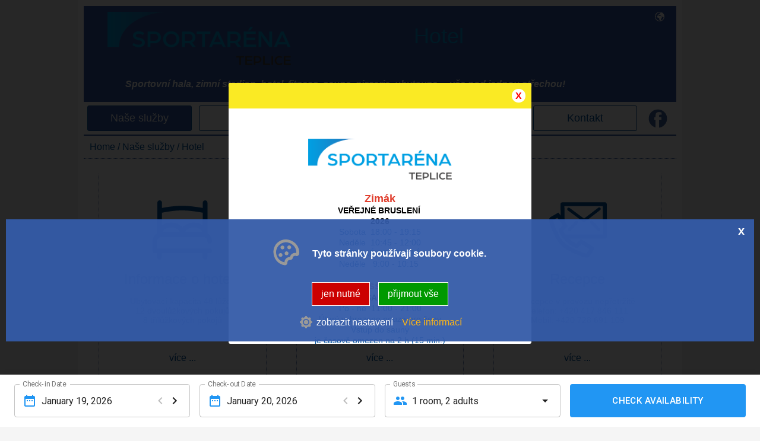

--- FILE ---
content_type: text/html
request_url: https://www.halateplice.cz/hotel/
body_size: 4144
content:
<!DOCTYPE html>
<html lang="cs">
<head>
    <meta http-equiv="content-type" content="text/html; charset=utf-8">
    <meta name="viewport" content="width=device-width, initial-scale=1.0, user-scalable=yes">
    <meta name="language" content="czech">
    <meta name="rating" content="general">
    <meta name="resource-type" content="document">
    <meta name="copyright" content="adSYSTEM">
    <title>Hotel | halateplice.cz</title>
    <meta name="description" content="Sportovní hala Teplice je komplexem, ve kterém se nachází sportovní hala pro míčové hry, zimní stadion, hotel se 48 lůžky, ubytovna pro sportovce s 30 lůžky, wellness se třemi saunami, moderní fitness, dva beach kurty a pizzerie. ">
    <meta name="keywords" content="Hotel,Hotel" />
    <meta name="author" content="adSYSTEM">
    <meta name="revisit-after" content="2 Days">
    <meta name="robots" content="all,index,follow">
    <meta http-equiv="Cache-Control" content="no-store">
    <meta http-equiv="Cache-Control" content="no-cache">
    <meta http-equiv="Cache-Control" content="max-age=3600, must-revalidate">
    <meta http-equiv="Pragma" content="no-cache">
        <link rel="stylesheet" href="https://www.halateplice.cz/css/styles.css?v=2" media="screen">
    <link rel="stylesheet" href="https://www.halateplice.cz/css/print.css" media="print">
    <link rel="icon" href="https://www.halateplice.cz/images/favicon/favicon_1_32x32.png" sizes="32x32" /><link rel="icon" href="https://www.halateplice.cz/images/favicon/favicon_2_180x180.png" sizes="192x192" /><meta name="msapplication-TileImage" content="https://www.halateplice.cz/images/favicon/favicon_4_270x270.png" />     <script src="https://www.halateplice.cz/js/jquery-3.2.1.min.js"></script>
    <script>var root_url_ajax = "https://www.halateplice.cz/"</script>
    <script src="https://www.halateplice.cz/js/jquery.centruj.js"></script>
    <script src="https://www.halateplice.cz/js/jquery.adtooltip.js"></script>
    <script src="https://www.halateplice.cz/js/path.js"></script>
    <script src="https://www.halateplice.cz/js/jq_plugins/adInfoCookie.js"></script><script src="https://www.halateplice.cz/js/jq_plugins/adform.js"></script><script src="https://www.halateplice.cz/js/jq_plugins/adFotogalerie.js"></script><script src="https://www.halateplice.cz/js/jq_plugins/adMobilMenu.js"></script><script src="https://www.halateplice.cz/js/jq_plugins/adModuly.js"></script><script src="https://www.halateplice.cz/js/jq_plugins/adsvgIcons_ie.js"></script><script src="https://www.halateplice.cz/js/jq_plugins/advyskakovaci_okno.js"></script><script async src="https://availabilityplugin.com/embed.js" data-wb-loader data-url="https://www.booking.com/hotel/cz/sportovni-hala-teplice.html" data-color="blue" data-client="ap"></script></head>
<body><div id="hlavni"><div id="container"><div id="main"><div id="logo"><div class="obal_logo"><a href="https://www.halateplice.cz/" title="home"><img src="https://www.halateplice.cz/images/logo-v-barv-ch-mala.png" alt="grafika" border="0" /></a></div></div><h1>Hotel</h1>
<div id="top-upoutavka">
<div class="polozka-upoutavky"><div>Sportovní hala, zimní stadion, hotel, fitness, sauna, pizzerie, ubytovna ... vše pod jednou střechou!</div></div>
</div>	
<div id="kde-jsem">
 <a href="https://www.halateplice.cz/" title="Home">Home</a> / <a href="/" title="Naše služby">Naše služby</a> /
<a href="https://www.halateplice.cz/hotel/" titulek="Hotel"><span>Hotel</span></a>
</div>

<div class="adFlex vypis-clanky">

<div class="vypis-clanky-cms adFlex-cell">
<a href="https://www.halateplice.cz/det/5/informace-o-hotelu.html" title="více o Informace o hotelu"><section>
<div class="pol_data">
<div class="icons_svg"><svg><use xlink:href="/images/icons.svg#hotel"></svg></div>

<h2>Informace o hotelu</h2>
<div class="abstrakt">Ubytovací kapacita 48 lůžek<br />
12 dvoulůžkových pokujů<br />
8 třílůžkových pokojů</div>
</div>
<div class="detail_clanek">více ...</div>
</section></a>
</div>

<div class="vypis-clanky-cms adFlex-cell">
<a href="https://www.halateplice.cz/hotel/cenik/" title="více o Ceník"><section>
<div class="pol_data">
<div class="icons_svg"><svg><use xlink:href="/images/icons.svg#cenik"></svg></div>

<h2>Ceník</h2>
<div class="abstrakt">Ubytování od 850 Kč</div>
</div>
<div class="detail_clanek">více ...</div>
</section></a>
</div>

<div class="vypis-clanky-cms adFlex-cell">
<a href="https://www.halateplice.cz/hotel/recepce.html" title="více o Recepce"><section>
<div class="pol_data">
<div class="icons_svg"><svg><use xlink:href="/images/icons.svg#kontakt"></svg></div>

<h2>Recepce</h2>
<div class="abstrakt">Recepce v provozu nepřetržitě<br />
Telefon: +420 417 846 111<br />
Mobil:	 +420 728 691 109</div>
</div>
<div class="detail_clanek">více ...</div>
</section></a>
</div>

<div class="vypis-clanky-cms adFlex-cell">
<a href="https://www.halateplice.cz/det/8/prijezd-k-hotelu.html" title="více o Příjezd k hotelu"><section>
<div class="pol_data">
<div class="icons_svg"><svg><use xlink:href="/images/icons.svg#pozice"></svg></div>

<h2>Příjezd k hotelu</h2>
<div class="abstrakt">Na Stínadlech 3280, 415 01 Teplice<br />
<br />
GPS: +50° 38' 25.00", +13° 48' 49.00"</div>
</div>
<div class="detail_clanek">více ...</div>
</section></a>
</div>

<div class="vypis-clanky-cms adFlex-cell">
<a href="https://www.halateplice.cz/det/28/fotogalerie.html" title="více o Fotogalerie"><section>
<div class="pol_data">
<div class="icons_svg"><svg><use xlink:href="/images/icons.svg#fotogalerie"></svg></div>
<div class="img-abstrakt"><a href="https://www.halateplice.cz/det/28/fotogalerie.html" title="Fotogalerie"><img src="https://www.halateplice.cz/images_obsah/hotel-male-foto" alt="Fotogalerie" border="0" /></a></div>
<h2>Fotogalerie</h2>
<div class="abstrakt">Prohlédnětě si interiery hotelu a pokojové vybavení</div>
</div>
<div class="detail_clanek">více ...</div>
</section></a>
</div>

</div>

</div></div><div id="partneri_odkazy"><div><a href="https://www.facebook.com/search/top/?q=sport%20ar%C3%A9na%20teplice%20na%20st%C3%ADnadlech&amp;epa=SEARCH_BOX" target="_blank"><img src="https://www.halateplice.cz/images_obsah/socialni-sit/fb-color.svg" width="32" height="32" border="0" alt="" /></a></div></div>﻿﻿
<div id="panel_jazyk">
<div class="obal_jazyk">
<i class="ad ad-earth16"></i><div id="google_translate_element"></div>
</div>
</div>
<script type="text/javascript">
function googleTranslateElementInit() {
  new google.translate.TranslateElement({
    pageLanguage: 'cs',
    includedLanguages: 'sk,en,de,fr,hu,pl,it,ru,pt,es',
    layout: google.translate.TranslateElement.InlineLayout.SIMPLE
  }, 'google_translate_element');
}
</script><script type="text/javascript" src="//translate.google.com/translate_a/element.js?cb=googleTranslateElementInit"></script>

<div id="show-menu" class=""><div id="show-menu-obal">
<ul class="level1">
<li><a  class="current" href="/" >Naše služby</a><span class="next_menu rozbalit" rel="1"><span class="ikopod"></span></span>
<ul class='close_menu menu_off1'>
<li><i class="ad hotel"></i><a  class="current1" href="https://www.halateplice.cz/hotel/" title="Hotel"><img src="https://www.halateplice.cz/images_obsah/menu-home/hotel.jpg" border="0" />Hotel</a></li>
<li class="st"><i class="ad sphala"></i><a  href="https://www.halateplice.cz/sportovni-hala/" title="Sportovní hala"><img src="https://www.halateplice.cz/images_obsah/hala" border="0" />Sportovní hala</a></li>
<li class="st"><i class="ad fitnes"></i><a  href="https://www.halateplice.cz/fitness/" title="Fitness"><img src="https://www.halateplice.cz/images_obsah/menu-home/fitness.jpg" border="0" />Fitness</a></li>
<li class="st"><i class="ad zimak"></i><a  href="https://www.halateplice.cz/zimni-stadion/" title="Zimní stadion"><img src="https://www.halateplice.cz/images_obsah/menu-home/img_34022.jpg" border="0" />Zimní stadion</a></li>
<li class="st"><i class="ad wellness"></i><a  href="https://www.halateplice.cz/wellness/" title="Wellness"><img src="https://www.halateplice.cz/images_obsah/wellness.webp" border="0" />Wellness</a></li>
<li class="st"><i class="ad restaurace"></i><a  href="https://www.halateplice.cz/restaurace/" title="Restaurace"><img src="https://www.halateplice.cz/images_obsah/restaurace-male-foto.jpg" border="0" />Restaurace</a></li>
<li class="st"><i class="ad kurty"></i><a  href="https://www.halateplice.cz/kurty/" title="Kurty"><img src="https://www.halateplice.cz/images_obsah/beach-kurty-male-foto" border="0" />Kurty</a></li>
<li class="st"><i class="ad ubytovna"></i><a  href="https://www.halateplice.cz/ubytovna-zimak/" title="Ubytovna pro sportovce"><img src="https://www.halateplice.cz/images_obsah/zimak-male-foto" border="0" />Ubytovna pro sportovce</a></li>
<li class="st"><i class="ad atrakce"></i><a  href="https://www.halateplice.cz/dalsi-atrakce-v-teplicich/" title="Další atrakce v Teplicích"><img src="https://www.halateplice.cz/images_obsah/teplice-pohled" border="0" />Další atrakce v Teplicích</a></li>
</ul>
</li>
<li><a  href="https://www.halateplice.cz/aktuality/" title="Aktuality">Aktuality</a></li>
<li><a  href="https://www.halateplice.cz/rezervace/" title="Rezervace sportoviště">Rezervace sportovišť </a></li>
<li><a  href="https://www.halateplice.cz/o-nas/" title="O nás">O nás</a></li>
<li><a  href="https://www.halateplice.cz/kontakt/" title="Kontakt">Kontakt</a></li>
</ul>
</div></div>
<div id="footer_group">
<div class="footer_group_obal">
<div class="t_table">
    <div class="t_cell_4 txt_v_top"><div id="left_pomocne_menu">
<nav>
<ul>

<li><i class="ad hotel"></i><a href="https://www.halateplice.cz/hotel/" title="Hotel">Hotel</a></li><li><a href="https://www.halateplice.cz/aktuality/" title="Aktuality">Aktuality</a></li><li><a href="/" class="current" title="Naše služby">Naše služby</a></li><li><a href="https://www.halateplice.cz/o-nas/" title="O nás">O nás</a></li><li><a href="https://www.halateplice.cz/kontakt/" title="Kontakt">Kontakt</a></li><li><a href="https://www.halateplice.cz/zpracovani-osobnich-udaju.html" title="Zpracování osobních údajů">Zpracování osobních údajů</a></li>
</ul>
</nav>
</div></div><div class="t_cell_4 txt_v_top">
<div id="bottom-upoutavka">
<div class="polozka-upoutavky"><p><span style="font-size: medium;"><span style="font-family: Arial;"><strong>SPORTARÉNA TEPLICE </strong></span></span><span style="font-family: Arial;"><br />
</span><span style="font-size: medium;"><span style="font-family: Arial;"><strong>příspěvková organizace </strong> </span></span><br />
<span style="font-size: medium;">Na Stínadlech 3280, 41501 Teplice</span><br />
<span style="font-size: medium;">Zřizovatel: statutární město Teplice</span></p>
<h2>Recepce haly a hotelu</h2>
<p>e-mail: info@halateplice.cz, <br />
tel.: +420 417 846 111, mob.: 728 691 109</p></div>
</div>	
</div><div class="t_cell_4 txt_v_top">
<div id="define-zapati">
<div class="polozka-zapati"><h2>Virtuální prohlídka</h2>
<p><a href="https://www.google.cz/maps/place/Hotel+Sportovn%C3%AD+hala+Teplice/@50.6401051,13.813592,3a,90y,162.5h,85.05t/data=!3m6!1e1!3m4!1sAF1QipPnYjpHBC8wQ5CMxclqsIks-MxFIpCZybJVScrn!2e10!7i13312!8i6656!4m7!3m6!1s0x0:0xf44c6c541457c802!5m1!1s2018-07-15!8m2!3d50.6402163!4d13.8134542?hl=en" target="_blank"><img src="https://www.halateplice.cz/images_obsah/zapati/sht-videoprohlidka_play.jpg" alt="" width="335" height="180" border="0" /></a></p></div>
</div>	
</div>
</div>
</div>
</div>
</div>
<div id="panel_mobil_menu" class="t_table">
<span rel="show-menu"><i class="ad ad-2x ad-navigace"></i></span>





</div>

<div id="popup">
<div align="right" class="zavrit_pop_up"><span class="krizek_pop_up"><b>X</b></span></div>
<div class="popup_obal">
 <div style="text-align: center;"> </div>
<div style="text-align: center;">
<div style="text-align: center;">
<div style="text-align: center;">
<div style="text-align: center;">
<div style="text-align: center;">
<div style="text-align: center;">
<div style="text-align: center;">
<div style="text-align: center;">
<div style="text-align: center;">
<div>
<div class="abstrakt">
<div class="abstrakt"> </div>
<div class="abstrakt"><img src="https://www.halateplice.cz/images_obsah/logo-v-barv-ch-email.png" alt="" width="242" height="69" /></div>
<div class="abstrakt">
<div class="abstrakt"> </div>
<div class="abstrakt"><strong style="color: #e03e2d; font-size: 18px;">Zimák</strong></div>
<div class="abstrakt"><span style="font-size: 14px;"><span style="color: #000000;"><strong>VEŘEJNÉ BRUSLENÍ </strong></span></span></div>
<div class="abstrakt"><span style="font-size: 14px;"><span style="color: #000000;"><strong>2026</strong></span></span></div>
<div class="abstrakt"><span style="font-size: 14px;">Sobota  </span><span style="font-size: 14px;">18:00 - 19:15</span></div>
<div class="abstrakt"><span style="font-size: 14px;">Neděle  10:45 - 12:00</span></div>
<div class="abstrakt"><span style="font-size: 14px; color: #3598db;"><strong>DĚTSKÉ BRUSLENÍ</strong></span></div>
<div class="abstrakt"><span style="font-size: 14px;">Neděle </span><span style="font-size: 14px;">  9:00 - 10:15 </span></div>
</div>
<div class="abstrakt"> </div>
<div class="abstrakt"><strong style="color: #e03e2d; font-size: 18px;">Wellness centrum</strong></div>
</div>
</div>
<div>
<div style="text-align: center;">
<div style="text-align: center;">
<div style="text-align: center;">
<div style="text-align: center;">
<div style="text-align: center;">
<div style="text-align: center;">
<div style="text-align: center;">
<div style="text-align: center;">
<div style="text-align: center;">
<div><span style="color: #000000;"><strong><span style="font-size: 14px;">SAUNA</span></strong></span></div>
<div>
<div style="text-align: center;"><span style="font-size: 14px;">Po - ne  11:00 - 21:00</span></div>
</div>
</div>
</div>
</div>
</div>
</div>
</div>
<div style="text-align: center;">
<div style="text-align: center;">
<div style="text-align: center;"><span style="font-size: 14px;">Úterý vyhrazeno pouze pro ženy</span></div>
<div style="text-align: center;"><span style="font-size: 14px;">Vstup do sauny</span></div>
<div style="text-align: center;">
<div style="text-align: center;"><span style="font-size: 14px;">je časově omezen na 2 h (15 min.)</span></div>
</div>
<div style="text-align: center;"><span style="font-size: 16px; background-color: #ffffff; color: #000000;"><span style="font-size: 14px;"><strong>MASÁŽE</strong></span></span></div>
<div style="text-align: center;"><span style="font-size: 14px;">Po - ne 13:00 - 18:30</span></div>
<div style="text-align: center;"><span style="font-size: 14px;">Úterý vyhrazeno pouze pro ženy</span></div>
<div style="text-align: center;"><span style="font-size: 14px;">Objednávky na recepci SPORTARÉNY</span></div>
<div style="text-align: center;">
<div class="abstrakt"> </div>
<div class="abstrakt"> </div>
</div>
</div>
</div>
</div>
</div>
</div>
</div>
</div>
</div>
</div>
</div>
</div>
</div>
</div>
</div>
</div>
</div>
</div>

<div id="panel_info_cookie">
 <div class="zavrit_panel_cookie"><span>x</span></div>
 <table border="0" cellpadding="5" cellspacing="0" width="100%">
     <tr>
         <td><img src="/images/cookie.svg" alt="cookie" width="52px" height="52px" border="0" /></td>
         <td><b>Tyto stránky používají soubory cookie.</b></td>
     </tr>
 </table>
<div class="buttonky">
 <a href="/cookie-zakazat.html" class="button_off">jen nutné</a>
 <a href="/cookie-povolit.html" class="button_on">přijmout vše</a>
</div>
<div class="nastaveni_cookie">

        <img src="/images/nastaveni.svg" width="25px" height="25" border="0" alt="" />
        <a href="/upresnit-cookie.html" class="nastavit_cookie">zobrazit nastavení</a>
        <div align="right"><a href="/zasady-zpacovani-cookie.html">Více informací</a></div>
</div>
</div>

<div id="show_nastaveni_cookie"></div><div id="copyright">

<div class="copy">Copyright 2018 - 2026 stránky jsou spravovány publikačním systémem <a href="https://www.adsystem.eu" title="adSYSTEM administrační a publikační systémy" target="_blank">adSYSTEM</a>.</div>
</div></body></html>

--- FILE ---
content_type: text/css
request_url: https://www.halateplice.cz/css/styles.css?v=2
body_size: 96
content:
@import url('icons_font.css');
@import url("ad_framework_min.css") screen;
/*@import url("form.css") screen; */
@import url("layout.css") only screen and (min-width: 998px);
@import url("default.css") screen;
@import url("nahledy.css") screen;
@import url("mobil.css") only screen and (max-width: 480px);
@import url("tablet.css") only screen and (min-width: 481px) and (max-width: 997px);
@import url("desktop.css") only screen and (min-width: 998px);
@import url("muj_ucet.css") screen;

--- FILE ---
content_type: text/css
request_url: https://www.halateplice.cz/css/icons_font.css
body_size: 1576
content:
@charset "UTF-8";
@font-face{font-family:"rimado";src:url("fonts/rimado.eot");src:url("fonts/rimado.eot?#iefix") format("embedded-opentype"),url("fonts/rimado.woff") format("woff"),url("fonts/rimado.ttf") format("truetype"),url("fonts/rimado.svg#rimado") format("svg");font-weight:normal;font-style:normal;font-display: fallback;}
[data-icon]:before{font-family:"rimado" !important;content:attr(data-icon);font-style:normal !important;font-weight:normal !important;font-variant:normal !important;text-transform:none !important;speak:none;line-height:1;-webkit-font-smoothing:antialiased;-moz-osx-font-smoothing:grayscale}
[class^="ad-"]:before,[class*=" ad-"]:before{font-family:"rimado" !important;font-style:normal !important;font-weight:normal !important;font-variant:normal !important;text-transform:none !important;speak:none;line-height:1;-webkit-font-smoothing:antialiased;-moz-osx-font-smoothing:grayscale}
.ad{display:inline-block;font-family:"rimado" !important;;font-style:normal;font-weight:normal;line-height:1;-webkit-font-smoothing:antialiased;-moz-osx-font-smoothing:grayscale}
.ad-2x{font-size:2em !important}
.ad-3x{font-size:3em !important}
.ad-4x{font-size:4em !important}
.ad-5x{font-size:5em !important}
.ad-6x{font-size:6em !important}
.ad-7x{font-size:7em !important}
.ad-plus:before{content:'+'}
.ad-minus:before{content:'-'}
.ad-arow-ts:before{content:"\61"}
.ad-arow-rs:before{content:"\62"}
.ad-arow-bs:before{content:"\63"}
.ad-arow-ls:before{content:"\64"}
.ad-arow-top:before{content:"\69"}
.ad-arow-right:before{content:"\6a"}
.ad-arow-bottom:before{content:"\6b"}
.ad-arow-left:before{content:"\6c"}
.ad-arow-double-top:before{content:"\6d"}
.ad-arow-double-right:before{content:"\6e"}
.ad-arow-double-bottom:before{content:"\6f"}
.ad-arow-double-left:before{content:"\70"}
.ad-menu:before{content:"\71"}
.ad-seznam-radek:before{content:"\72"}
.ad-seznam-nahhled:before{content:"\73"}
.ad-seznam-s-nahled:before{content:"\74"}
.ad-seznam-velky:before{content:"\75"}
.ad-seznam-maly:before{content:"\76"}
.ad-lupa:before{content:"\77"}
.ad-lupa-minus:before{content:"\78"}
.ad-lupa-plus:before{content:"\79"}
.ad-nastaveni:before{content:"\7a"}
.ad-nastaveni-once:before{content:"\41"}
.ad-nastaveni-double:before{content:"\42"}
.ad-nastaveni-s:before{content:"\43"}
.ad-cile:before{content:"\44"}
.ad-filtr:before{content:"\45"}
.ad-cloud:before{content:"\46"}
.ad-cloud-downolads:before{content:"\47"}
.ad-cloud-uploads:before{content:"\48"}
.ad-downloads:before{content:"\49"}
.ad-historie:before{content:"\4a"}
.ad-kos:before{content:"\4b"}
.ad-pc:before{content:"\4c"}
.ad-notebook:before{content:"\4d"}
.ad-phone:before{content:"\4e"}
.ad-power:before{content:"\4f"}
.ad-upozorneni:before{content:"\50"}
.ad-refresh:before{content:"\51"}
.ad-struktura:before{content:"\52"}
.ad-user:before{content:"\53"}
.ad-user-plus:before{content:"\54"}
.ad-login:before{content:"\55"}
.ad-hlasovani:before{content:"\56"}
.ad-provize:before{content:"\57"}
.ad-user-group-2:before{content:"\58"}
.ad-user-group-3:before{content:"\59"}
.ad-user-group-1:before{content:"\5a"}
.ad-arow-change:before{content:"\30"}
.ad-sipka-double:before{content:"\31"}
.ad-tisk:before{content:"\32"}
.ad-statistiky-graf:before{content:"\33"}
.ad-graf:before{content:"\34"}
.ad-parametry:before{content:"\35"}
.ad-pero:before{content:"\36"}
.ad-sroubovak:before{content:"\37"}
.ad-graf-kolac:before{content:"\38"}
.ad-stranky-sesit-line:before{content:"\39"}
.ad-stranky-sesit-arow:before{content:"\21"}
.ad-stranky-sesit:before{content:"\22"}
.ad-stranky-double:before{content:"\23"}
.ad-katalog:before{content:"\24"}
.ad-hosting:before{content:"\25"}
.ad-folder-odkaz:before{content:"\26"}
.ad-folder-video:before{content:"\27"}
.ad-folder-xml:before{content:"\28"}
.ad-folder-csv:before{content:"\29"}
.ad-define-stranky:before{content:"\2a"}
.ad-define-moduly:before{content:"\2b"}
.ad-dir-change:before{content:"\2c"}
.ad-forum:before{content:"\2d"}
.ad-layouty:before{content:"\2e"}
.ad-paleta:before{content:"\2f"}
.ad-time:before{content:"\3a"}
.ad-zamek:before{content:"\3b"}
.ad-vyrobci:before{content:"\3c"}
.ad-sklad:before{content:"\3d"}
.ad-grafika:before{content:"\3e"}
.ad-help:before{content:"\3f"}
.ad-microsite:before{content:"\40"}
.ad-real:before{content:"\5b"}
.ad-reality:before{content:"\5d"}
.ad-directmail:before{content:"\5e"}
.ad-dolar:before{content:"\5f"}
.ad-doprava:before{content:"\60"}
.ad-doprava-platba:before{content:"\7b"}
.ad-eshop:before{content:"\7c"}
.ad-aukce:before{content:"\7d"}
.ad-home:before{content:"\aa"}
.ad-import:before{content:"\e000"}
.ad-kasa:before{content:"\e001"}
.ad-export:before{content:"\e002"}
.ad-zarovka:before{content:"\7e"}
.ad-arow-double-bottom-small:before{content:"\65"}
.ad-arow-double-left-small:before{content:"\66"}
.ad-check:before{content:"\67"}
.ad-arow-double-right-small:before{content:"\68"}
.ad-arow-double-top-small:before{content:"\5c"}
.ad-krizek:before{content:"\e003"}
.ad-zamek-log:before{content:"\e004"}
.ad-zamek-unlog:before{content:"\e005"}
.ad-poznamky:before{content:"\e006"}
.ad-prehledy:before{content:"\e007"}
.ad-stranky-check:before{content:"\e008"}
.ad-stranky-time:before{content:"\e009"}
.ad-facebook:before{content:"\e00b"}
.ad-google-plus:before{content:"\e00c"}
.ad-twiter:before{content:"\e00d"}
.ad-kalendar-check:before{content:"\e00f"}
.ad-kalendar-time:before{content:"\e010"}
.ad-obalka:before{content:"\e011"}
.ad-kalendar:before{content:"\e00a"}
.ad-fotak:before{content:"\e00e"}
.ad-seo:before{content:"\e012"}
.ad-stop:before{content:"\e013"}
.ad-radio-circle-off:before{content:"\e014"}
.ad-radio-circle-on:before{content:"\e015"}
.ad-check-circled:before{content:"\e016"}
.ad-circle-plus:before{content:"\e017"}
.ad-circle-plus-line:before{content:"\e018"}
.ad-checkbox-line-off:before{content:"\e019"}
.ad-checkbox-line-on:before{content:"\e01a"}
.ad-checkbox-circle-on:before{content:"\e01b"}
.ad-checkbox-on:before{content:"\e01c"}
.ad-checkbox-off:before{content:"\e01d"}
.ad-navigace:before{content:"\e01e"}
.ad-sluchatko:before{content:"\e01f"}
.ad-vodorovne-tecky:before{content:"\e020"}
.ad-fb:before{content:"\e021"}
.ad-form:before{content:"\e022"}
.ad-google:before{content:"\e023"}
.ad-info:before{content:"\e024"}
.ad-menu-1:before{content:"\e025"}
.ad-money:before{content:"\e026"}
.ad-phone-1:before{content:"\e027"}
.ad-position:before{content:"\e028"}
.ad-post:before{content:"\e029"}
.ad-setup:before{content:"\e02a"}
.ad-twitter:before{content:"\e02b"}
.ad-kosik:before{content:"\e02c"}
.ad-kosik-1:before{content:"\e02d"}
.ad-porovnej:before{content:"\e02e"}
.ad-random:before{content:"\e030"}
.ad-sync:before{content:"\e02f"}
.ad-earth16:before{content:"\e031"}
.ad-sync-1:before{content:"\e032"}
.ad-sdilet:before{content:"\e033"}
.ad-notifications:before{content:"\e034"}
.ad-notifications-none:before{content:"\e035"}
.ad-notifications-off:before{content:"\e036"}
.ad-chatbubble:before{content:"\e037"}
.ad-chatbubble-outline:before{content:"\e038"}
.ad-dog:before{content:"\e039"}
.ad-stitek:before{content:"\e03a"}
.ad-stitek-2jakost:before{content:"\e03b"}
.ad-stitek-akce:before{content:"\e03c"}
.ad-stitek-nejprodavanejsi:before{content:"\e03d"}
.ad-stitek-novinka:before{content:"\e03e"}
.ad-stitek-tip:before{content:"\e03f"}
.ad-stitek-vyprodej:before{content:"\e040"}
.ad-pie-graph:before{content:"\e041"}

--- FILE ---
content_type: text/css
request_url: https://www.halateplice.cz/css/ad_framework_min.css
body_size: 3999
content:
.clear{clear:both}
*,*::after,*::before,.t_table,.t_cell,.t_cell_1,.t_cell_2,.t_cell_3,.t_cell_4,.t_cell_5,.t_cell_6,.t_cell_7,.t_cell_8,.t_cell_9,.t_cell_10,.t_cell_11{box-sizing:border-box}
.t_table{display:table;width:100%}
.t_tr{display:table-row;width:100%}
.t_cell,.t_cell_1,.t_cell_2,.t_cell_3,.t_cell_4,.t_cell_5,.t_cell_6,.t_cell_7,.t_cell_8,.t_cell_9,.t_cell_10,.t_cell_11{display:table-cell}
.t_table>.txt_left{text-align:left}
.t_table>.txt_center{text-align:center}
.t_table>.txt_right{text-align:right}
.t_table>.txt_v_top{vertical-align:top}
.t_table>.txt_v_center{vertical-align:middle}
.t_table>.txt_v_bottom{vertical-align:bottom}
.t_cell{width:100%}
.t_cell_1{width:8.33%}
.t_cell_2{width:16.66%}
.t_cell_3{width:25%}
.t_cell_4{width:33.33%}
.t_cell_5{width:41.66%}
.t_cell_6{width:50%}
.t_cell_7{width:58.35%}
.t_cell_8{width:66.68%}
.t_cell_9{width:75.1%}
.t_cell_10{width:83.34%}
.t_cell_11{width:91.67%}
@media only screen and (max-width:480px){
.t_cell,.t_cell_1,.t_cell_2,.t_cell_3,.t_cell_4,.t_cell_5,.t_cell_6,.t_cell_7,.t_cell_8,.t_cell_9,.t_cell_10,.t_cell_11,.t_tr{display:block;width: 100% !important}
}

form{padding:0;margin:0;display:inline}
.obal_formular input[type=text]:focus,.obal_formular input[type=password]:focus,.obal_formular input[type=email]:focus,.obal_formular input[type=date]:focus,.obal_formular input[type=atetime-local]:focus,.obal_formular input[type=month]:focus,.obal_formular input[type=number]:focus,.obal_formular input[type=search]:focus,.obal_formular input[type=tel]:focus,.obal_formular input[type=time]:focus,.obal_formular input[type=url]:focus,.obal_formular input[type=week]:focus,.obal_formular textarea:focus,.obal_formular select:focus{outline:none;border:1px solid rgb(255,165,0) !important}
.obal_formular input[type=search]{background:url("data: image/svg+xml;	utf-8,<svg version='1.1' xmlns='http://www.w3.org/2000/svg' xmlns: xlink='http://www.w3.org/1999/xlink' x='0px' y='0px' fill='gray' viewBox='0 0 612.002 612.002' xml: space='preserve'><g><path d='M542.657,70.369c-44.714-44.714-104.163-69.341-167.4-69.341S252.569,25.655,207.855,70.369c-80.234,80.231-90.686,204.181-31.439,295.856L14.032,528.606c-18.709,18.706-18.709,49.144,0,67.853l0.463,0.463c9.062,9.059,21.109,14.052,33.925,14.052s24.863-4.993,33.928-14.055l161.887-161.89c38.497,25.684,83.698,39.481,131.024,39.481c63.237,0,122.686-24.624,167.4-69.341c44.717-44.714,69.344-104.166,69.344-167.403S587.374,115.083,542.657,70.369z M520.412,382.926c-38.77,38.77-90.321,60.122-145.154,60.122s-106.384-21.352-145.154-60.122c-80.039-80.039-80.039-210.273,0-290.312c38.77-38.77,90.321-60.122,145.154-60.122s106.384,21.352,145.154,60.122s60.125,90.322,60.125,145.154S559.182,344.153,520.412,382.926z M222.728,253.504c-8.687,0-15.732-7.042-15.732-15.732c0-92.779,75.483-168.262,168.262-168.262c8.69,0,15.732,7.042,15.732,15.732s-7.042,15.732-15.732,15.732c-75.429,0-136.797,61.368-136.797,136.797C238.46,246.459,231.415,253.504,222.728,253.504z'/></g></svg>") no-repeat 99% center;background-size:21px auto}
.obal_formular .povinne{background:url('data: image/gif;base64,[base64]') no-repeat right center;background-size:1em}
.obal_formular select.povinne{background-position:right +20px center}
.obal_formular .input_error{border: 2px solid #d03a3b !important;background:#fff5f5 !important}
.obal_formular input[type=text],.obal_formular input[type=password],.obal_formular input[type=email],.obal_formular input[type=date],.obal_formular input[type=atetime-local],.obal_formular input[type=month],.obal_formular input[type=number],.obal_formular input[type=search],.obal_formular input[type=tel],.obal_formular input[type=time],.obal_formular input[type=url],.obal_formular input[type=week],.obal_formular textarea,.obal_formular select{border:1px solid silver}
.obal_formular .radek{position:relative;margin:0.5em 0}

.obal_formular .overeni, .obal_formular .spatne, .obal_formular .ulice_off{padding:2px;}
.obal_formular .overeni.heslo{background:#FFA500;color:#FFF}
.obal_formular .overeni.heslo_on,.obal_formular .overeni.heslo_ok{background:#008000;color:#FFF}
.obal_formular .overeni.heslo_off,.obal_formular .spatne,.obal_formular .ulice_off{background:#F00;color:#FFF}
.normal #pwd,.normal #pwd_confirm,.normal .psc_fa,.normal .psc_do,.normal .valid_ulice_fa,.normal .valid_ulice_do,.normal .valid_ulice_d{position:absolute;margin-left:-40px;margin-top:8px}

.normal .radek input[type=text],.normal .radek input[type=password],.normal .radek input[type=email],.normal .radek input[type=date],.normal .radek input[type=datetime-local],.normal .radek input[type=month],.normal .radek input[type=number],.normal .radek input[type=tel],.normal .radek input[type=time],.normal .radek input[type=url],.normal .radek input[type=week],.normal .radek input[type=search],.normal .radek select,.normal .radek textarea{padding:0.5em;}
.normal .radek input[type=color],.inside .radek input[type=color]{margin:1em 0}
.normal .radek{display:table;width:100%}
.normal .radek>label{display:table-cell;width:31%;vertical-align:middle;padding-right:4px;text-align:right}
.normal .radek>label.lb_poznamka{vertical-align:top}
.normal.vlevo .radek>label{text-align:left}
.normal .radek>input:not([type='radio']):not([type='checkbox']){display:table-cell;width:calc(69% - 1em);vertical-align:middle}
.top .radek input[type=text],.top .radek input[type=password],.top .radek input[type=email],.top .radek input[type=date],.top .radek input[type=datetime-local],.top .radek input[type=month],.top .radek input[type=number],.top .radek input[type=tel],.top .radek input[type=time],.top .radek input[type=url],.top .radek input[type=week],.top .radek input[type=search],.top .radek select,.top .radek textarea{padding:0.5em;width:calc(100% - 1em)}
.top .radek input[type=color]{margin-top:30px}
.top label{display:block;color:#808080;padding:0 0 4px 0}
.inside .radek input[type=text],.inside .radek input[type=password],.inside .radek input[type=email],.inside .radek input[type=date],.inside .radek input[type=datetime-local],.inside .radek input[type=month],.inside .radek input[type=number],.inside .radek input[type=search],.inside .radek input[type=tel],.inside .radek input[type=time],.inside .radek input[type=url],.inside .radek input[type=week],.inside .radek textarea,.inside .radek select{padding:20px 0.5em 0.5em 0.5em;width:calc(100% - 1em)}
.inside .radek label{position:absolute;transition:all 0.3s ease 0s;text-align:left;font-size:20px;top:8px;left:10px}
.inside .radek.focus label,.inside .radek label.no_empty,.inside .radek label.no_empty_select{font-size:10px;padding:2px;top:2px;color:#808080;left:0.5em}
.adCheckbox-animate label{display:block;position:relative;padding:0.5em 1em 0.5em 0;line-height:28px;font-weight:normal;cursor:pointer;-webkit-tap-highlight-color:transparent}
.adCheckbox-animate label i{display:inline-block;height:25px;position:relative;top:6px;font-style:normal;background:#FFF}
.adCheckbox-animate label span{display:inline-block;margin-left:5px;line-height:25px}
.adCheckbox-animate input[type="radio"],.adCheckbox-animate input[type="checkbox"]{display:none}
.adCheckbox-animate input[type="radio"]+i:before,.adCheckbox-animate input[type="checkbox"]+i:before{content:" ";height:25px;width:25px;display:inline-block;border:1px solid rgb(187,187,187);-webkit-border-radius:5px;-moz-border-radius:5px;border-radius:5px}
.adCheckbox-animate.kolecko input[type="radio"]+i:before,.adCheckbox-animate.kolecko input[type="checkbox"]+i:before{-webkit-border-radius:50%;-moz-border-radius:50%;border-radius:50%}

.adCheckbox-animate input[type="radio"]:checked+i,.adCheckbox-animate input[type="checkbox"]:checked+i{position:relative;-webkit-animation:ad-icon-beat-anim 0.2s ease;animation:ad-icon-beat-anim 0.2s ease}
.adCheckbox-animate input[type="radio"]:checked+i:before{content:'';background:#404040;border:rgba(0,128,128,0.5)}
.adCheckbox-animate.checked input[type="radio"]:checked+i:before,.adCheckbox-animate.checked input[type="checkbox"]:checked+i:before{content:'';background-size:23px auto !important;background:transparent url("[data-uri]") no-repeat center center;border:1px solid rgba(187,187,187,0.5)}
.adCheckbox-animate.checked input[type="radio"]:checked+i.chGreen:before,.adCheckbox-animate.checked input[type="checkbox"]:checked+i.chGreen:before{background:url("[data-uri]")}
.adCheckbox-animate.checked input[type="radio"]:checked+i.chRed:before,.adCheckbox-animate.checked input[type="checkbox"]:checked+i.chRed:before{background:url("[data-uri]")}
.adCheckbox-animate.checked input[type="radio"]:checked+i.chOrange:before,.adCheckbox-animate.checked input[type="checkbox"]:checked+i.chOrange:before{background:url("[data-uri]")}
.adCheckbox-animate.checked input[type="radio"]:checked+i.chBlue:before,.adCheckbox-animate.checked input[type="checkbox"]:checked+i.chBlue:before{background:url("[data-uri]")}
.adCheckbox-animate.point input[type="radio"]:checked+i:before,.adCheckbox-animate.point input[type="checkbox"]:checked+i:before{content:'';background:#404040;border:4px double white}
.adCheckbox-animate.point input[type="checkbox"]:checked+i.poGreen:before,.adCheckbox-animate.point input[type="radio"]:checked+i.poGreen:before{content:'';background:rgba(0,128,0,0.5);border:4px double white}
.adCheckbox-animate.point input[type="checkbox"]:checked+i.poRed:before,.adCheckbox-animate.point input[type="radio"]:checked+i.poRed:before{content:'';background:rgba(255,55,0,0.5);border:4px double white}
.adCheckbox-animate.point input[type="checkbox"]:checked+i.poOrange:before,.adCheckbox-animate.point input[type="radio"]:checked+i.poOrange:before{content:'';background:rgba(255,144,0,0.5);border:4px double white}
.adCheckbox-animate.point input[type="checkbox"]:checked+i.poBlue:before,.adCheckbox-animate.point input[type="radio"]:checked+i.poBlue:before{content:'';background:rgba(0,128,255,0.5);border:4px double white}

.adInputflex{display:flex}
.adInputflex-field{flex:1}
.adInputflex-field:not(:first-child){border-left:0}
.adInputflex-field:not(:last-child){border-right:0}
.adInputflex-item{background:rgba(147,128,108,0.1);color:#666;font:inherit;font-weight:normal}
.adInputflex-field,.adInputflex-item{border:1px solid rgba(147,128,108,0.25) !important;padding:0.5em 0.75em;margin:0 !important}
.adInputflex-field:first-child,.adInputflex-item:first-child{border-radius:2px 0 0 2px}
.adInputflex-field:last-child,.adInputflex-item:last-child{border-radius:0 2px 2px 0}

.adFlex{display:-webkit-box;display:-moz-box;display:-ms-flexbox;display:-webkit-flex;display:flex;-webkit-flex-wrap:wrap;flex-wrap:wrap;list-style:none;margin:0;padding:0}
.adFlex .adFlex-cell{padding:0;margin:0}
@media(min-width:320px){
.adFlex-cell{width:100%}
}
@media(min-width:576px){
.adFlex-cell{width:50%}
}
@media(min-width:768px){
.adFlex-cell{width:50%}
}
@media(min-width:998px){
.adFlex-cell{width:33.333%}
}
@media screen and(-webkit-min-device-pixel-ratio:0){
::i-block-chrome,.adFlex{display:block}
::i-block-chrome,.adFlex .adFlex-cell{float:left;height:480px}
}
@keyframes ad-icon-beat-anim{
0%{-webkit-transform:scale(0.4);-ms-transform:scale(0.4);transform:scale(0.4)}
100%{-webkit-transform:scale(1);-ms-transform:scale(1);transform:scale(1)}
}
@-moz-keyframes fadein{
from{opacity:0}
to{opacity:1}
}
@-webkit-keyframes fadein{
from{opacity:0}
to{opacity:1}
}
@-ms-keyframes fadein{
from{opacity:0}
to{opacity:1}
}
@keyframes fadein{
from{opacity:0}
to{opacity:1}
}
@-moz-keyframes fadein-top{
0%{opacity:0}
100%{opacity:1;transform:translate3d(0px,0px,0px)}
}
@-webkit-keyframes fadein-top{
0%{opacity:0}
100%{opacity:1;transform:translate3d(0px,0px,0px)}
}
@-ms-keyframes fadein-top{
0%{opacity:0}
100%{opacity:1;transform:translate3d(0px,0px,0px)}
}
@keyframes fadein-top{
0%{opacity:0}
100%{opacity:1;transform:translate3d(0px,0px,0px)}
}
@-moz-keyframes open-menu{
0%{display:none;opacity:0;transform:translate3d(100%,0px,0px)}
100%{display:block;opacity:1;transform:translate3d(0px,0px,0px)}
}
@-webkit-keyframes open-menu{
0%{display:none;opacity:0;transform:translate3d(100%,0px,0px)}
100%{display:block;opacity:1;transform:translate3d(0px,0px,0px)}
}
@-ms-keyframes open-menu{
0%{display:none;opacity:0;transform:translate3d(100%,0px,0px)}
100%{display:block;opacity:1;transform:translate3d(0px,0px,0px)}
}
@keyframes open-menu{
0%{display:none;opacity:0;transform:translate3d(100%,0px,0px)}
100%{display:block;opacity:1;transform:translate3d(0px,0px,0px)}
}
.bg_fade_2{-webkit-transition-property:background-color;-moz-transition-property:background-color;-o-transition-property:background-color;transition-property:background-color;-webkit-transition-duration:.2s;-moz-transition-duration:.2s;-o-transition-duration:.2s;transition-duration:.2s}
.bg_fade_5{-webkit-transition-property:background-color;-moz-transition-property:background-color;-o-transition-property:background-color;transition-property:background-color;-webkit-transition-duration:.5s;-moz-transition-duration:.5s;-o-transition-duration:.5s;transition-duration:.5s}
.bg_fade_8{-webkit-transition-property:background-color;-moz-transition-property:background-color;-o-transition-property:background-color;transition-property:background-color;-webkit-transition-duration:.8s;-moz-transition-duration:.8s;-o-transition-duration:.8s;transition-duration:.8s}
.color_fade_2{-webkit-transition-property:color;-moz-transition-property:color;-o-transition-property:color;transition-property:color;-webkit-transition-duration:.2s;-moz-transition-duration:.2s;-o-transition-duration:.2s;transition-duration:.2s}
.color_fade_5{-webkit-transition-property:color;-moz-transition-property:color;-o-transition-property:color;transition-property:color;-webkit-transition-duration:5s;-moz-transition-duration:5s;-o-transition-duration:5s;transition-duration:5s}
.color_fade_8{-webkit-transition-property:color;-moz-transition-property:color;-o-transition-property:color;transition-property:color;-webkit-transition-duration:.8s;-moz-transition-duration:.8s;-o-transition-duration:.8s;transition-duration:.8s}
.border_fade_2{-webkit-transition-property:border-color;-moz-transition-property:border-color;-o-transition-property:border-color;transition-property:border-color;-webkit-transition-duration:.2s;-moz-transition-duration:.2s;-o-transition-duration:.2s;transition-duration:.2s}
.border_fade_5{-webkit-transition-property:border-color;-moz-transition-property:border-color;-o-transition-property:border-color;transition-property:border-color;-webkit-transition-duration:.5s;-moz-transition-duration:.5s;-o-transition-duration:.5s;transition-duration:.5s}
.border_fade_8{-webkit-transition-property:border-color;-moz-transition-property:border-color;-o-transition-property:border-color;transition-property:border-color;-webkit-transition-duration:.8s;-moz-transition-duration:.8s;-o-transition-duration:.8s;transition-duration:.8s}

--- FILE ---
content_type: text/css
request_url: https://www.halateplice.cz/css/layout.css
body_size: 557
content:
/*- hlavn� r�my -----*/
#hlavni{
	text-align: left;
	width: 1018px;
	margin:0 auto; /* vyst�edim */
	background-color: white;
	position: relative;
	border:10px solid white;
}

#container_home{
  width:998px;
  position: relative;
  padding-top:203px;
  background-color: #345ba8;
}

#container{
  width:998px;
  position: relative;
  padding-top:219px ;
  background-color: #345ba8
}

/*- jeden sloupec ---------------*/
#main{ background-color: #FFFFFF }

/* dva sloupce left -------*/
#main_l{
float:left;
margin-left: 210px;
width:786px;

}
#left-frame_l{
float:left;
margin-left:-995px;
overflow:hidden;
width:200px;
}

/* dva sloupce left 397x590  (40%x60%) -------*/
#main_ll{
float:left;
margin-left: 407px;
width:590px;

}
#left-frame_ll{
float:left;
margin-left:-995px;
overflow:hidden;
width:397px;
}

/*- dva sloupce right ------*/
#main_p{
float:left;
margin-left: 0px;
width:787px;
overflow: hidden;

}

#right-frame_p{
float:right;
margin-left:10px;
overflow:hidden;
width:200px;
}

/*- dva sloupce right 590x397  (60%x40%) ------*/
#main_pp{
float:left;
margin-left: 0px;
width:590px;
overflow: hidden;

}

#right-frame_pp{
float:right;
margin-left:10px;
overflow:hidden;
width:397px;
}


/*-t�i sloupce --------*/
#main_s{
float:left;
margin-left: 210px;
width:577px;
overflow: hidden;

}
#left-frame_s{
float:left;
margin-left:-787px;
overflow:hidden;
width:200px;
}
#right-frame_s{
float:right;
margin-left:10px;
overflow:hidden;
width:200px;
}

/*-t�i sloupce prav� strana 250x200--------*/
#main_spp{
float:left;
width:528px;
overflow: hidden;

}
#left-frame_spp{
float:left;
margin-left:10px;
overflow:hidden;
width:250px;
}
#right-frame_spp{
float:left;
margin-left:10px;
overflow:hidden;
width:200px;
}
/*-t�i sloupce prav� strana 200x150--------*/
#main_spl{
float:left;
width:628px;
overflow: hidden;

}
#left-frame_spl{
float:left;
margin-left:10px;
overflow:hidden;
width:200px;
}
#right-frame_spl{
float:left;
margin-left:10px;
overflow:hidden;
width:150px;
}
/*-t�i sloupce lev� strana 150x200--------*/
#main_sll{
float:right;
width:528px;
overflow: hidden;

}
#left-frame_sll{
float:left;
margin-right:10px;
overflow:hidden;
width:200px;
}
#right-frame_sll{
float:left;
margin-right:10px;
overflow:hidden;
width:250px;
}

/*- t�i sloupce lev� sloupec je vno�en� do main ----*/
#container2-ilp{
		position: relative;
		float:left;
		width:788px;
	}
#main-ilp{
		float:right;
		width:578px;
	}
#left-frame-ilp{
		float:left;
		overflow:hidden;
		width:200px;
	}
#right-frame-ilp{
		float:right;
		margin-left:10px;
		overflow:hidden;
		width:200px;
	}

/*- t�i sloupce prav� sloupec je vno�en� do main ----*/
#container2-ipp{
		position: relative;
		float:right;
		width:788px;
	}
#main-ipp{
		float:left;
		width:578px;
	}
#left-frame-ipp{
		float:left;
		overflow:hidden;
		width:200px;
	}
#right-frame-ipp{
		float:right;
		margin-left:10px;
		overflow:hidden;
		width:200px;
	}


--- FILE ---
content_type: text/css
request_url: https://www.halateplice.cz/css/default.css
body_size: 6083
content:
body{padding: 0px;margin:  0px;font-size: 16px;font-family: Tahoma, Helvetica, Arial, Verdana, Geneva, sans-serif;color:#00539D; background-color:#f5f5f5}
.cls{ clear: both; }
.no_wrap{white-space: nowrap;}

form, h1, h2, h3, h4{ margin: 0px; padding: 0px;font-weight: lighter;color:#00539D}
.clanek, .det{padding: 0 20px 20px 20px}
h1{ padding: 10px 0 0 0}
a{color: #00539D; text-decoration:none}
a:hover{}

input[type="text"],
select,
input[type="email"],
input[type="password"],
input[type="tel"]{border: 1px solid silver;padding: 0.3em;margin: 0 5px}
fieldset{border:none}
button[type="submit"]{background-color: #26aa5f;border: none;color: white;border-radius: 3px;text-transform: uppercase;padding: 10px 20px}

/*- chybove hlasky ---*/
.message{border: 1px solid;color: #ffffff;padding: 15px;margin:5px}

.info{background-color: #4ea5cd;border-color: #3b8eb5}
.error{background-color: #de4343;border-color: #c43d3d}
.warning{background-color: #eaaf51;border-color: #d99a36}
.success{background-color: #61b832;border-color: #55a12c}
.message h3{margin: 0 0 5px 0;font-size:20px}
.message h3:before{content: "";height: 33px;padding: 0px 14px 3px 14px;width: 33px;background-size:20px;background-repeat:no-repeat}
.message p{margin: 0;}

@-webkit-keyframes animate-bg{from {background-position: 0 0;}to {background-position: -80px 0;}}
@-moz-keyframes animate-bg {from {background-position: 0 0;}to {background-position: -80px 0;}}
@-ms-keyframes animate-bg {from {background-position: 0 0;}to {background-position: -80px 0;}}
@-o-keyframes animate-bg {from {background-position: 0 0;}to {background-position: -80px 0;}}
@keyframes animate-bg {from {	background-position: 0 0;}to {background-position: -80px 0;}}

/* symboly svg */
.success h3:before {background-image:url('[data-uri]');}
.warning h3:before {background-image:url('[data-uri]');}
.error h3:before {background-image:url('[data-uri]');}
.info h3:before {background-image:url('[data-uri]');}

/*- copyright ---------*/
#copyright{ font-size: 80%; color: silver; }
#copyright .copy{ margin: 0 auto; text-align: center; padding: 10px; }
#copyright .copy a{ color: silver; }
#copyright .copy a:hover{ text-decoration: none; }

/*- ad Tool Tip ------------------------------*/
#adtooltip{text-align:center; position:absolute; margin-top:-13px;	color:white; display:none;	max-width:300px;}
#adtooltip .datatooltip{padding:5px;	-moz-border-radius: 4px;	-webkit-border-radius: 4px;	border-radius: 4px;	font-size:14px;	border:1px solid gray;

	background: #45484d; /* Old browsers */
	/* IE9 SVG, needs conditional override of 'filter' to 'none' */
	background: url([data-uri]);
	background: -moz-linear-gradient(top,  #45484d 0%, #000000 100%); /* FF3.6+ */
	background: -webkit-gradient(linear, left top, left bottom, color-stop(0%,#45484d), color-stop(100%,#000000)); /* Chrome,Safari4+ */
	background: -webkit-linear-gradient(top,  #45484d 0%,#000000 100%); /* Chrome10+,Safari5.1+ */
	background: -o-linear-gradient(top,  #45484d 0%,#000000 100%); /* Opera 11.10+ */
	background: -ms-linear-gradient(top,  #45484d 0%,#000000 100%); /* IE10+ */
	background: linear-gradient(to bottom,  #45484d 0%,#000000 100%); /* W3C */
	filter: progid:DXImageTransform.Microsoft.gradient( startColorstr='#45484d', endColorstr='#000000',GradientType=0 ); /* IE6-8 */
	}

#adtooltip:after{border-color: black transparent transparent;	border-style: solid;	border-width: 9px 9px 0px 9px; content: " ";	display: block;	height: 0px;	margin: 0px auto;	position: relative;	width: 0px;}
#adtooltip .arrowtooltip{	display:inline-block;	border-left: 5px solid transparent;	border-right: 5px solid transparent;	border-top: 5px solid black;	width:0px;	height:0px;	}

/* ------------------------------------ */

#panel_mobil_menu{position:absolute;top:0;width:100%;padding:10px;}
#panel_mobil_menu span i{cursor:pointer}

/*hlavni menu*/
#show-menu li i.ad{display:none}

/*statick� menu*/
#staticke_menu ul{border-width:0;padding:0}
#staticke_menu ul li{list-style:none;}
#staticke_menu ul li .icons_svg{width:120px;height:120px;padding:0;border:1px solid #00539D;border-radius:50%;line-height:167px;margin:0 auto}
#staticke_menu ul li .icons_svg svg{width:76px;height:76px;fill:#00539D}
#staticke_menu ul li a{text-decoration:none;color:#00539D;font-size:32px}
#staticke_menu ul li a .abstrakt{font-size:16px}

/*z�pat�*/
#footer_group{background-color:#345BA8;color:white;font-size:90%}
#footer_group h2{font-weight:bold;color:#FFFFFF;font-size:1.1em}

#left_pomocne_menu ul {margin: 0; padding: 0;width: 100%}
#left_pomocne_menu ul li {list-style: none;margin: 0;padding: 3px}
#left_pomocne_menu ul li .ad{display:none}

#left_pomocne_menu ul li a {text-decoration: none;color: white;display: block;padding: 2px 15px}
#left_pomocne_menu ul li a:hover {background-color: #5F84CE; color:white }

#left_pomocne_menu,
#bottom-upoutavka,
#define-zapati {padding: 15px}

/*popis kategorie*/
#popis_kategorie{margin:0;padding:10px;}

/*panel soc. sit�*/
#partneri_odkazy{position:absolute}

/*panel jazyk*/
#panel_jazyk{
position:absolute;
}

/*translator*/
#google_translate_element{margin: 0;padding: 0}
.goog-te-gadget-simple{margin: 0;padding: 0 !important;border: none !important;background-color: transparent !important}
.goog-te-gadget-icon{display:none}



/*kde jsem*/
#kde-jsem{padding:10px; margin:0}
#kde-jsem a{text-decoration:none;}
#kde-jsem a:hover{text-decoration:underline;}

/*v�pisy �l�nky, detail*/
.vypis-clanky,
.detail{padding:10px;margin:0}

/*v�pis �l�nky*/
.vypis-clanky{text-align:center}
.vypis-clanky h2{padding:15px 0 15px 0}
.vypis-clanky h2 a{text-decoration:none;color:#00539D}
.vypis-clanky h2 a:hover{text-decoration:underline;}

.vypis-clanky-cms .pol_data .icons_svg svg,
.vypis-clanky-cms .pol_data .img-abstrakt img{width:100%; height:auto; max-width:135px}
.vypis-clanky-cms .pol_data .icons_svg svg{width:100px;height:100px;fill:#00539D;}
.vypis-clanky-cms .pol_data .icons_svg,
.vypis-clanky-cms .pol_data .img-abstrakt{padding:45px 0 0 0}

.vypis-clanky .detail_clanek{text-align:center;margin:15px}
.vypis-clanky .detail_clanek a{display:block;padding:5px 10px;text-decoration:none;text-align:center;color:#345BA8;font-weight:bold}
.vypis-clanky .detail_clanek a:hover{text-decoration:underline;}

.vypis-clanky-aktuality{border-top:1px dotted #00539D;padding:15px 0}
.vypis-clanky-aktuality .img-abstrakt{padding-right:15px;}
.vypis-clanky-aktuality .img-abstrakt img{max-width:160px;width:100%;height:auto;}
.vypis-clanky-aktuality h2{padding:0 0 10px 0}
.vypis-clanky-aktuality .vice{text-align:right;padding:10px 0 0 0}

/*tabulka cen�ky*/
table.cenik{margin-bottom:35px;border-collapse:collapse;width:100%;}
table.cenik th{background-color:#345BA8;padding:5px;border-style:solid;border-color: #345BA8 white  #345BA8  #345BA8;border-width:1px;color:#FFFFFF}
table.cenik th:last-child{border-right-color:#345BA8;}table.cenik td{padding:5px;border:1px solid #345BA8;}
table.cenik td+td{width:15%;text-align:center}

/*titulky �l�nk� + podkategorie*/
#podmenu_st_kat_stred,
#panel_title_clanky{border-top:1px dotted #345BA8;border-bottom:1px dotted #345BA8;padding:10px 0}

#podmenu_st_kat_stred nav,
#panel_title_clanky nav{margin:0;border-width:0}

#podmenu_st_kat_stred ul,
#panel_title_clanky ul{margin:0;border-width:0}

#podmenu_st_kat_stred li a,
#panel_title_clanky li a{text-decoration:none;display:block;text-align:center;border:1px solid #00539d;padding:10px;margin:5px;border-radius:3px;}

#podmenu_st_kat_stred li svg,
#panel_title_clanky li svg{width:38px; height:38px; fill:#345BA8; display:block; margin:0 auto}

#podmenu_st_kat_stred li a:hover,
#panel_title_clanky li a:hover{background-color:#345BA8;color:white}
#podmenu_st_kat_stred li a:hover svg,
#panel_title_clanky li a:hover svg{fill:white;}



/*- pop up okno -------*/

#popup{position:absolute;z-index:10000;width:100%;max-width:510px;background-color:white;max-height:440px;overflow:auto;border-radius:3px;}
#popup .popup_obal{padding:15px;}
#popup .zavrit_pop_up{background-color:#FAEA24;padding:10px;}
#popup .zavrit_pop_up .krizek_pop_up{cursor:pointer;color:red;display:block;width:23px;height:23px;border-radius:100%;background-color:white;text-align:center;font-weight:bold;line-height:23px;font-size:16px;}


#copyright nav{margin:10px 0 0 0;padding:0;display:block;}
#copyright nav ul{margin:0 auto;padding:0;list-style:none;display:flex;flex-wrap:wrap;justify-content:center;align-content:center;}
#copyright nav ul li{margin:0;padding:5px;list-style:none;}
#copyright nav ul li a{display:block;}

#cookie .onoffswitch {position:relative; width:90px;-webkit-user-select:none; -moz-user-select:none; -ms-user-select:none;}
#cookie .onoffswitch-checkbox {position:absolute;opacity:0;pointer-events:none;}
#cookie .onoffswitch-label {display:block; overflow:hidden; cursor:pointer;border:2px solid #D1D1D1; border-radius:20px;}
#cookie .onoffswitch-inner {display:block; width:200%; margin-left:-100%;transition:margin 0.3s ease-in 0s;}
#cookie .onoffswitch-inner:before, .onoffswitch-inner:after {display:block; float:left; width:50%; height:35px; padding:0; line-height:35px;font-size:18px; color:white; font-family:Trebuchet, Arial, sans-serif; font-weight:bold;box-sizing:border-box;}
#cookie .onoffswitch-inner:before {content:"ANO";padding-left:10px;background-color:#339900; color:#FFFFFF;}
#cookie .onoffswitch-inner:after {content:"NE";padding-right:20px;background-color:#EEEEEE; color:#888888;text-align:right;}
#cookie .onoffswitch-switch {display:block; width:30px; margin:4px;background:#FFFFFF;position:absolute; top:0; bottom:0;right:51px;border:2px solid #D1D1D1; border-radius:20px;transition:all 0.3s ease-in 0s;}
#cookie .onoffswitch-checkbox:checked + .onoffswitch-label .onoffswitch-inner {margin-left:0;}
#cookie .onoffswitch-checkbox:checked + .onoffswitch-label .onoffswitch-switch {right:0px;}
#cookie fieldset{max-width:998px;margin:0 auto;}
#cookie section{padding:15px;margin:15px 15px 25px 15px;background-color:#f8f8f8}
#cookie .obal_nastaveni{padding:15px;border-bottom:1px dotted silver}
#cookie .adFlex{flex-wrap:nowrap;justify-content:space-between;align-content:center;padding:0 0 5px 0;}
#cookie h2.kategorie{border-bottom:1px solid #999999;padding:0 15px 15px 15px;}
#cookie .buttonky{display:flex;flex-wrap:wrap;justify-content:center;align-content:center;padding:15px 0 25px 0;}
#cookie .buttonky button{margin:1px 25px;background-color:#EEEEEE;color:#222222;}
#cookie .buttonky:hover button{background-color:#EEEEEE;color:#222222;}
#cookie .buttonky button:hover{background-color:#fd4848;color:#FFFFFF;}
#cookie .buttonky button:last-child{background-color:#339900;color:#FFFFFF;}
#cookie .buttonky button:last-child:hover{background-color:#38A800;}

/*panel info cookie*/
#panel_info_cookie{
position:fixed;
z-index:999999;
bottom:20%;
padding:25px 20px 20px 20px;
width:calc(100% - 20px);
text-align:center;
background-color:rgba(52, 91, 168, 0.95);
color:#FFFFFF;
margin:0 10px;
}
#panel_info_cookie table{
    max-width:380px;
    margin: 0 auto
}

#panel_info_cookie .zavrit_panel_cookie{text-align:right;position:relative;}
#panel_info_cookie .zavrit_panel_cookie span{display:inline-block;position:absolute;top:-17px;right:-4px;font-size:20px;font-weight:bold;cursor:pointer;}
#panel_info_cookie a.nastavit_cookie{color:white;}
#panel_info_cookie a{color:#FFB717;display:inline-block; white-space:nowrap;}
#panel_info_cookie .btn_souhlas_info_cookie{display:inline-block;color:white;margin:10px;padding:10px;background-color:#FFB717;cursor:pointer;}
#panel_info_cookie .buttonky{padding:10px;}
#panel_info_cookie .button_off,
#panel_info_cookie .button_on{margin:5px;padding:10px 15px;border:1px solid #FFFFFF;display:inline-block;cursor:pointer;color:white;text-decoration:none;}
#panel_info_cookie .button_off{background-color:#CC0000}
#panel_info_cookie .button_on{background-color:#009900}
#panel_info_cookie .nastavit_cookie{display:inline-block;padding:0 15px 0 5px;cursor:pointer;}
#panel_info_cookie .nastaveni_cookie{display:flex;flex-wrap:nowrap;justify-content:center;align-items:center;margin:0 auto}

#panel_show_cookies{margin:35px 10px;}
#panel_show_cookies .obal_tbl_cookie{overflow:auto;padding:0 0 20px 0;max-width:calc(100%);}
#panel_show_cookies h2{margin:10px 0}
#panel_show_cookies table th{background-color:#EEEEEE}
#panel_show_cookies table,
#panel_show_cookies table td{border:1px solid #EEEEEE;border-collapse:collapse;}
#panel_show_cookies nav{margin:10px 0 0 0;padding:0;display:block;}
#panel_show_cookies nav ul{margin:0 auto;padding:0;list-style:none;display:flex;flex-wrap:wrap;justify-content:center;align-content:center;}
#panel_show_cookies nav ul li{margin:0;padding:5px;list-style:none;}
#panel_show_cookies nav ul li a{display:block;}
#panel_show_cookies .adFlex{align-content:space-between;justify-content:space-between;margin:0 0 15px 0}

#clanky_kat{display:flex;flex-wrap:wrap;justify-content:flex-start;align-items:flex-start;}
#clanky_kat .popis_kategorie_cms_abs{margin:15px 0;}
#clanky_kat .vypis-clanky-kat{margin:15px 5px;width:calc(50% - 10px);}
#clanky_kat .vypis-clanky-kat h2{padding:0 0 10px 0}
#clanky_kat .vypis-clanky-kat a{display:block;}
#clanky_kat .vypis-clanky-kat a:hover{text-decoration:none;}
.popis_kategorie_cms{margin:15px 0;}



--- FILE ---
content_type: text/css
request_url: https://www.halateplice.cz/css/mobil.css
body_size: 1038
content:
#logo{padding:18px 0 15px 0;margin-left:50px;width:100%;position:relative; z-index:100}
#logo img{max-width:165px}

#main{padding:0 15px;}

h1{text-align:center;padding: 10px 0 10px 0;}

#panel_jazyk{top:10px;right:0;z-index:10}
#panel_jazyk i {display:none}

/*translator*/
.goog-te-gadget-simple .goog-te-menu-value span {color:#00539D !important}
.goog-te-gadget-simple .goog-te-menu-value span+span){border-color:#00539D !important;}


#partneri_odkazy{position:absolute;top:46px;right:33px;z-index:10}

/* hlavn� menu  */
#show-menu.open-menu{display:block;}
#show-menu{position:absolute;top:0;left:-380px;background-color:#00539D;padding:0;margin:0;min-height:100%;max-width:380px;min-width:280px; width:100%;display:none;z-index:10000;}
#show-menu img{display:none;}

#show-menu .zavrit_mobil_panel{display:table}
#show-menu .zavrit_mobil_panel .nadpis{display:table-cell; text-align:left; padding:10px 5px; vertical-align: middle; font-size:18px;color:white}
#show-menu .zavrit_mobil_panel .zavrit{display: table-cell;width: 45px;text-align: center;vertical-align: middle;color: white;font-size: 28px}
#show-menu .zavrit_mobil_panel .zavrit i{display:block}
#show-menu .ikopod{display:block;position:relative;}
#show-menu .ikopod::after{position:absolute;content:"b";font-family:rimado;left:5px;}
#show-menu .next_menu{border-left:1px solid #c0c0c0;color:#00539D;cursor:pointer;font-size:2em;font-weight:bold;height:40px;line-height:40px;position:absolute;right:5px;top:0;width:40px;}
#show-menu .next_menu:hover{cursor:pointer;color:#65A656;}
#show-menu .minus .ikopod::after{position:absolute;content:"c";font-family:rimado;left:5px;color:#00539D;}
#show-menu ul{margin:0;padding:0;width:100%;}
#show-menu ul li{list-style:none;margin:0;padding:0;display:block;position:relative;border-bottom:1px solid #c0c0c0;}
#show-menu ul li a{text-decoration:none;color:black;display:inline-block;padding:11px 40px 11px 5px;width:316px}
#show-menu ul.level1{background-color:white;}
#show-menu ul.level1 li ul{display:none;}
#show-menu ul.level1 li ul li:first-child{border-top:1px solid #c0c0c0;}
#show-menu ul.level1 li ul li:last-child{border-bottom:none;}
#show-menu ul.level1 li ul li{background-color:rgba(0,0,0,0.05);}
#show-menu ul.level1 li ul li a{padding-left:30px;}
#show-menu ul.level1 li ul li ul li:first-child{border-top:1px solid #c0c0c0;}
#show-menu ul.level1 li ul li ul li:last-child{border-bottom:none;}
#show-menu ul.level1 li ul li ul li{background-color:rgba(0,0,0,0.08);}
#show-menu ul.level1 li ul li ul li a{padding-left:45px;}
#show-menu ul.level1 li ul li ul li ul li:first-child{border-top:1px solid #c0c0c0;}
#show-menu ul.level1 li ul li ul li ul li:last-child{border-bottom:none;}
#show-menu ul.level1 li ul li ul li ul li{background-color:rgba(0,0,0,0.1);}
#show-menu ul.level1 li ul li ul li ul li a{padding-left:55px;}

/*statick� menu*/
#staticke_menu ul li{padding:10px 0;border-bottom:1px dotted #00539D;text-align:center;}
#staticke_menu ul li img{width:100%;padding:0 0 10px 0;}
#staticke_menu ul li .icons_svg{text-align:center;}

/*kde jsem*/
#kde-jsem{margin:10px 0;border-top:1px solid #00539D;border-bottom:1px solid #00539D;}

/*v�pis �l�nky*/
.vypis-clanky-cms{border-top:1px dotted #00539D;}
.vypis-clanky-cms:first-child{border:none;}
.vypis-clanky-cms .pol_data .icons_svg{padding:20px 0 10px 0;}
.vypis-clanky-cms .pol_data h2{font-weight:bold}

.vypis-clanky-aktuality .img-abstrakt {text-align:center;width:100%}
.vypis-clanky-aktuality .img-abstrakt img{padding:15px;max-width:190px;}

/*z�pat�*/
#define-zapati .polozka-zapati img{width:100%;height:auto}/*fotogalerie*/#fotogalerie figure{max-width:360px;width:98%;padding:4px;margin:0;}

#fotogalerie li{width:100%}
#fotogalerie figure img{width:100%}

--- FILE ---
content_type: text/css
request_url: https://www.halateplice.cz/css/tablet.css
body_size: 1044
content:
#logo{padding:18px 0 15px 0;margin-left:50px;width:100%;position:relative; z-index:100}
#logo img{max-width:165px}

#main{padding:0 15px;}

h1{text-align:center;padding: 10px 0 10px 0;}

#panel_jazyk{top:16px;right:25px;z-index:10}
#panel_jazyk i {float:left;color:#00539D;}

/*translator*/
.goog-te-gadget-simple .goog-te-menu-value span {color:#00539D !important}
.goog-te-gadget-simple .goog-te-menu-value span+span){border-color:#00539D !important;}

#partneri_odkazy{position:absolute;top:46px;right:33px;z-index:10}

/* hlavn� menu  */
#show-menu.open-menu{display:block;}
#show-menu{position:absolute;top:0;left:-380px;background-color:#00539D;padding:0;margin:0;min-height:100%;max-width:380px;min-width:280px; width:100%;display:none;z-index:10000;}
#show-menu img{display:none;}

#show-menu .zavrit_mobil_panel{display:table}
#show-menu .zavrit_mobil_panel .nadpis{display:table-cell; text-align:left; padding:10px 5px; vertical-align: middle; font-size:18px;color:white}
#show-menu .zavrit_mobil_panel .zavrit{display: table-cell;width: 45px;text-align: center;vertical-align: middle;color: white;font-size: 28px}
#show-menu .zavrit_mobil_panel .zavrit i{display:block}
#show-menu .ikopod{display:block;position:relative;}
#show-menu .ikopod::after{position:absolute;content:"b";font-family:rimado;left:5px;}
#show-menu .next_menu{border-left:1px solid #c0c0c0;color:#00539D;cursor:pointer;font-size:2em;font-weight:bold;height:40px;line-height:40px;position:absolute;right:5px;top:0;width:40px;}
#show-menu .next_menu:hover{cursor:pointer;color:#65A656;}
#show-menu .minus .ikopod::after{position:absolute;content:"c";font-family:rimado;left:5px;color:#00539D;}
#show-menu ul{margin:0;padding:0;width:100%;}
#show-menu ul li{list-style:none;margin:0;padding:0;display:block;position:relative;border-bottom:1px solid #c0c0c0;}
#show-menu ul li a{text-decoration:none;color:black;display:inline-block;padding:11px 40px 11px 5px;width:316px}
#show-menu ul.level1{background-color:white;}
#show-menu ul.level1 li ul{display:none;}
#show-menu ul.level1 li ul li:first-child{border-top:1px solid #c0c0c0;}
#show-menu ul.level1 li ul li:last-child{border-bottom:none;}
#show-menu ul.level1 li ul li{background-color:rgba(0,0,0,0.05);}
#show-menu ul.level1 li ul li a{padding-left:30px;}
#show-menu ul.level1 li ul li ul li:first-child{border-top:1px solid #c0c0c0;}
#show-menu ul.level1 li ul li ul li:last-child{border-bottom:none;}
#show-menu ul.level1 li ul li ul li{background-color:rgba(0,0,0,0.08);}
#show-menu ul.level1 li ul li ul li a{padding-left:45px;}
#show-menu ul.level1 li ul li ul li ul li:first-child{border-top:1px solid #c0c0c0;}
#show-menu ul.level1 li ul li ul li ul li:last-child{border-bottom:none;}
#show-menu ul.level1 li ul li ul li ul li{background-color:rgba(0,0,0,0.1);}
#show-menu ul.level1 li ul li ul li ul li a{padding-left:55px;}

/*statick� menu*/
#staticke_menu ul li{padding:10px 0;border-bottom:1px dotted #00539D;text-align:center;}
#staticke_menu ul li img{width:100%;padding:0 0 10px 0;}
#staticke_menu ul li .icons_svg{text-align:center;}

/*kde jsem*/
#kde-jsem{margin:10px 0;border-top:1px solid #00539D;border-bottom:1px solid #00539D;}

/*v�pis �l�nky*/
/*
.vypis-clanky-cms{border-top:1px dotted #00539D;}
.vypis-clanky-cms:first-child{border:none;}
*/
.vypis-clanky-cms .pol_data .icons_svg{padding:20px 0 10px 0;}
.vypis-clanky-cms .pol_data h2{font-weight:bold}

.vypis-clanky-aktuality .img-abstrakt {text-align:center;width:100%}
.vypis-clanky-aktuality .img-abstrakt img{padding:15px;max-width:190px;}


/*z�pat�*/
#define-zapati .polozka-zapati img{width:100%;height:auto}/*fotogalerie*/#fotogalerie figure{max-width:360px;width:98%;padding:4px;margin:0;}

#fotogalerie li{width:100%}
#fotogalerie figure img{width:100%}

--- FILE ---
content_type: text/css
request_url: https://www.halateplice.cz/css/desktop.css
body_size: 2507
content:
#panel_mobil_menu{display:none;}

h1{
width:800px;
height:110px;
margin:0;
padding:0;
text-align:center;
position:absolute;
right:0;
top:-4px;
font-size:36px;
display:flex;
align-items:center;
justify-content:center;
color:#019FE2;
}

#logo{position:absolute;top:10px;left:40px}
#top-upoutavka{
position:absolute;
top:123px;
width:800px;
left:40px;
text-align:center;
color:#FFFFFF;
font-weight:bolder;
font-size:16px;
font-style:italic;
/*text-shadow:1px 1px 3px black; */
/*border-bottom:2px solid black; */
padding-bottom:8px
}

/* hlavn� menu hover horizontalni jena �roven */
#show-menu{position:absolute;top:162px;background-color:white;padding:0 60px 0 0;margin:0;z-index:999;width:100%;}
#show-menu img{display:none;}
#show-menu #show-menu-obal{margin:0 auto}
#show-menu .ikopod{display:none}
#show-menu ul{list-style: none}
#show-menu li{list-style: none}
#show-menu ul.level1{margin:0;padding:0;display:table;width:100%;background-color:transparent;}
#show-menu ul.level1>li{list-style:none;margin:0;padding:0;display:table-cell;text-align:center;width:20%;position:relative}
#show-menu ul.level1>li>a{display:block;padding:10px 0;font-size:18px;border:1px solid #00539D;border-radius:3px;margin:6px;background-color:white;color:#00539D;}
#show-menu ul.level1>li>a.current,
#show-menu ul.level1>li:hover a,
#show-menu ul.level1>li>a:hover{background-color:#345BA8;color:#FFFFFF}

/*
#show-menu ul.level1>li::after {display:block;content:'';border-bottom:solid 3px #CC071E;transform:scaleX(0);transition:transform 250ms ease-in-out;}
#show-menu ul.level1>li:hover:after {transform:scaleX(1);}
*/

#show-menu ul.level1 > li:hover ul::before{content:"";border-left:15px solid transparent;border-right:15px solid transparent;border-top:15px solid #345ba8;width:0px;height:0px;position:absolute;left:calc(50% - 15px);z-index:2;top:-7px;}

/*1 �rove�*/
#show-menu .close_menu, #show-menu .next_menu{display:none}
#show-menu ul.level1 li:hover ul{display:block;position:absolute;background-color:white;padding:15px;text-align:left;border:1px solid #345BA8;border-radius:3px;left:6px;width:calc(100% - 12px);}
#show-menu ul.level1 li ul li{display:block}
#show-menu ul.level1 li ul li a{display:block;padding:5px;}
#show-menu ul.level1>li:hover ul li a{background-color:#FFFFFF;color:#345BA8}
#show-menu ul.level1 li ul li a:hover{background-color:#F0F8FF}

#show-menu ul.level1>li .obal_uroven_2{display:none;}
#show-menu a{text-decoration:none;}

/*2 �roven */
.centruj_uroven_2{display:none;}
#show-menu img.ikona_menu{display:inline-block;width:82px;padding:0 10px;margin:-5px;}

/*statick� menu*/
#staticke_menu ul li{margin:5px 0;padding:0;align-items:center;justify-content:center;background-color:#F0F8FF;max-height:270px}
#staticke_menu ul li .icons_svg{margin:25px auto 0}  
#staticke_menu ul li:nth-child(even) a{flex-direction:row-reverse;margin:5px 0;}
#staticke_menu ul li span{width:50%;text-align:center}

/*z�pat�*/
#left_pomocne_menu{padding:30px;}

/*panel soc. sit�*/
#partneri_odkazy{top:174px;right:15px;z-index:1000;}

/*panel jazyk*/
#panel_jazyk{top:10px;right:20px;}
#panel_jazyk i {float:left;color:white;}

/*translator*/
.goog-te-gadget-simple .goog-te-menu-value span {color:white !important}
.goog-te-gadget-simple .goog-te-menu-value span+span){border-color:white !important;}

/*v�pis �l�nky*/
.vypis-clanky{border-top:1px dotted #345BA8;border-bottom:1px dotted #345BA8;padding:25px 0 0 0;margin: 0 0 25px 0;}
.vypis-clanky .vypis-clanky-cms{margin:0 25px 25px 25px;width:calc(33.3333% - 50px)}
.vypis-clanky-cms section{padding:0 15px 15px 15px;height:100%;border-left:1px dotted  #5D7CB9;border-bottom:1px dotted #5D7CB9;border-right:1px dotted #5D7CB9;}
.vypis-clanky-cms .pol_data .abstrakt{font-size:14px;min-height:80px}

/*popis kategorie*/
.img_popis_abstrakt{padding:0 20px 0 0;width:100%;height:auto;max-width:420px}

/*- fotogalerie ---------------------- */
#fotogalerie{text-align:center;position:relative}
#fotogalerie ul{margin:0;padding:0}
#fotogalerie ul li{width:calc(33.33%);margin:0;padding:0;background:#FFF;-webkit-box-shadow:0 0 1px 1px rgba(0,0,0,0.1);moz-box-shadow:0 0 1px 1px rgba(0,0,0,0.1);box-shadow:0 0 1px 1px rgba(0,0,0,0.1);border:1px solid transparent}
#fotogalerie ul li figure{display:block;margin:8px;padding:0;background:#FFF;position:relative;vertical-align:middle;height:205px}
#fotogalerie .obal{overflow:hidden;background:black url('[data-uri]') no-repeat center center;background-size:40%;color:#FFF}
#fotogalerie .obal img{max-width:320px;width:100%}
#fotogalerie .obal:hover img{filter:alpha(opacity=35);opacity:0.35}
#fotogalerie a{display:block;margin:0;padding:0}

/*- strankovani ---------------------- */
.strankovani-foto{margin:1em;text-align:center}
.strankovani-foto .aktiv-str,.strankovani-foto a{display:inline-block;margin:0px 3px;padding:0px 7px 3px;-moz-border-radius:3px;-webkit-border-radius:3px;border-radius:3px;border:1px solid rgba(192,192,192,0.8)}
.strankovani-foto .aktiv-str{background:#808080;color:#FFF}
.strankovani-foto a{color:#444;text-decoration:none}
.strankovani-foto a:hover{color:#000;border:#000}

/*stejn� podkategorie*/
#podmenu_st_kat_stred li,
#panel_title_clanky li{list-style:none;width:20%}

--- FILE ---
content_type: text/css
request_url: https://www.halateplice.cz/css/muj_ucet.css
body_size: 1172
content:
#zak_centrum {
	border: 1px solid #ddd;
	padding: 10px;
}

/* uvod */
#zak_centrum .panel_typ_uctu{
 margin:1em 0;
 padding:1em;
 border:1px solid #E3E3E3;
 color:gray;
}
#zak_centrum .panel_typ_uctu h2{
 font-weight: lighter;
}
#zak_centrum .panel_typ_uctu span{
 padding:0.5em 1em 0.5em 0;
 display: inline-block;
}

.panel_rozdelana, #zak_centrum .panel_losik{
 margin:1em 0;
 padding:1em;
 border:1px solid #B0D775;
 background-color: #E5EFC7;
 color:#5B912D;
 font-size: 16px;
}
.panel_rozdelana i{
    float: left;
    margin: -7px 10px 0 0;
}

.panel_rozdelana a{
  display:inline-block;
  text-decoration: none;
  margin:20px 10px 0 10px;

  background: #3498db;
  -webkit-border-radius: 10;
  -moz-border-radius: 10;
  border-radius: 10px;
  color: #ffffff;
  font-size: 17px;
  padding: 10px 20px 10px 20px;
  text-decoration: none;

}
.panel_rozdelana a:hover{
  background: #3cb0fd;
  text-decoration: none;
}

@media screen and (max-width:480px){
  .panel_rozdelana a{
        display:block;
        text-align:center;
        text-decoration: underline;
    }
}

#zak_centrum .panel_losik i{
    float: left;
    margin: 1px 10px 0 0;
}
#zak_centrum .panel_losik a{
  display:inline-block;
  text-decoration: none;
  margin:0 0 0 10px;

  background: #3498db;
  -webkit-border-radius: 10;
  -moz-border-radius: 10;
  border-radius: 10px;
  color: #ffffff;
  font-size: 17px;
  padding: 10px 20px 10px 20px;
  text-decoration: none;
}

@media screen and (max-width:575px){
  #zak_centrum .panel_losik span{
      display:block;
      height:40px;
      margin-bottom:1em;
  }
  #zak_centrum .panel_losik a{
        display:block;
        text-align:center;
        text-decoration: underline;
    }
}

#zak_centrum .panel_losik a:hover{
  background: #3cb0fd;
  text-decoration: none;
}



#zak_centrum .panel_rozcestnik{
 border:1px solid #E3E3E3;
 text-align: center;
 margin:1em 0;
}
#zak_centrum .panel_rozcestnik ul{
  margin: 0;
  padding:0;
}
#zak_centrum .panel_rozcestnik ul li{
 display: inline-block;
 list-style: none;
 padding:1em;
 margin: 1em;
 text-align: center;
 background-color: #E3E3E3;
 min-width:200px;
}
#zak_centrum .panel_rozcestnik ul li i{
  font-size:52px;
  display:block;

}
#zak_centrum .panel_rozcestnik ul li a{
 display:block;
 color:gray;
 text-decoration: none;
}
#zak_centrum .panel_rozcestnik ul li:last-child a{
    color:#CC0000;
}

#zak_centrum .panel_rozcestnik ul li:hover{
    background-color: silver;
}


/* záložky menu a podmenu*/
#zak_centrum_zalozky {
 margin:1em auto;
 border: 1px solid #ddd;
 padding: 5px 5px 5px 10px;
 background-color: #f2f2f2;
 text-align: center;
}
#zak_centrum_zalozky a {
 display:inline-block;
 text-decoration: none;
 color: gray;
 position: relative;
 padding:8px 8px 8px 35px;
 margin:0 1.5em;
}

#zak_centrum_zalozky a:hover {
 background-color: white;
}
#zak_centrum_zalozky a i{
    position:absolute;
    left: 4px;
    top: 4px;
}
#zak_centrum_zalozky .menu_zalozky a:last-child{
    color:#CC0000;
}

#zak_centrum_zalozky .podmenu_zalozky{
    border-top: 1px solid #ddd;
    margin-top: 5px;
    padding: 5px 0 0 0;
}
#zak_centrum_zalozky .podmenu_zalozky a{
    padding:8px;
}
#zak_centrum_zalozky .podmenu_zalozky a:last-child{
  color:#4C792D;
}
#zak_centrum_zalozky .podmenu_zalozky a:last-child::before{
    content: "+";
    padding:3px;
    font-weight:bold;
}

@media screen and (max-width:480px){
    #zak_centrum_zalozky .menu_zalozky a{
        display:block;
        text-align:left;
        margin:2px
    }
    #zak_centrum_zalozky .podmenu_zalozky a {
        padding: 8px 8px 8px 35px;
        display: block;
        background-color: white;
        margin: 2px;
        text-align:left;
    }
}


/* výpisy */
#zak_centrum h2.mujucet-titulek {
    border-bottom: 1px solid #ddd;
    font-size: 1.2em;
    margin: 10px 0;
    padding-bottom: 10px;
}
#zak_centrum table{width: 100%;}
#zak_centrum table.tabulka thead{background-color: #f2f2f2;}
#zak_centrum table.tabulka thead th{padding: 12px 5px;font-size:12px;}
#zak_centrum table.tabulka tbody tr:nth-child(even){background-color: rgba(0,0,0,0.03);}
#zak_centrum table.tabulka a {
    color: #404142;
}


/* detail objednávky */
#zak_centrum_detail{
	border: 1px solid #ddd;
	padding: 10px;
}
#zak_centrum_detail table{width: 100%;}
#zak_centrum_detail .tabulka thead{background-color: #f2f2f2;}
#zak_centrum_detail .tabulka thead th{padding: 12px 5px;font-size:12px;}
#zak_centrum_detail .tabulka tbody tr:nth-child(even){background-color: rgba(0,0,0,0.03);}
#zak_centrum_detail .titulek_polozky, #zak_centrum_detail .titulek_hlavicky{font-weight:lighter;}
#zak_centrum_detail .titulek_polozky{border-bottom:1px solid #ddd;padding:0 0 5px 0;margin:0 0 5px 0;}
#zak_centrum_detail table.tabulka a {
    color: #404142;
}
#zak_centrum_detail .dostupnost1{color:green;}
#zak_centrum_detail .dostupnost2{color:green;}
#zak_centrum_detail .dostupnost3{color:Orange;}
#zak_centrum_detail .stornovat{color:Red;}


/* formuláře */
#zak_centrum .obal_formular fieldset{
 border:none;
}


















--- FILE ---
content_type: image/svg+xml
request_url: https://www.halateplice.cz/images/icons.svg
body_size: 29221
content:
<svg xmlns="http://www.w3.org/2000/svg" style="display: none;">
	<symbol id="hotel" viewBox="0 0 512 512">
		<path d="M491.969,416.013H40.029v-62.992c0-22.053,17.942-39.995,39.995-39.995h351.953c22.053,0,39.995,17.942,39.995,39.995
			c0,11.044,8.953,19.997,19.997,19.997c11.045,0,19.997-8.953,19.997-19.997c0-28.74-15.243-53.98-38.062-68.084
			c-0.123-3.189-0.434-6.347-0.933-9.466V19.997C472.971,8.953,464.018,0,452.974,0c-11.045,0-19.997,8.953-19.997,19.997V66.05
			C408.586,61.491,325.336,46.994,253,46.994c-71.617,0-148.322,14.201-171.977,18.952V19.997C81.023,8.953,72.07,0,61.026,0
			C49.981,0,41.029,8.953,41.029,19.997v263.22c-24.435,13.705-40.995,39.851-40.995,69.804v82.989
			c0,11.045,8.953,19.997,19.997,19.997h19.997v35.995c0,11.045,8.953,19.997,19.997,19.997c11.045,0,19.997-8.953,19.997-19.997
			v-35.995h351.953v35.995c0,11.045,8.953,19.997,19.997,19.997c11.045,0,19.997-8.953,19.997-19.997v-35.995h19.997
			c11.045,0,19.997-8.953,19.997-19.997C511.966,424.966,503.013,416.013,491.969,416.013z M85.059,273.032
			c3.349-8.121,9.399-15.703,17.82-22.147c15.038-11.51,35.329-17.848,57.134-17.848s42.096,6.338,57.134,17.848
			c8.421,6.444,14.472,14.026,17.82,22.147H85.059z M281.033,273.032c3.349-8.121,9.399-15.703,17.82-22.147
			c15.038-11.51,35.329-17.848,57.134-17.848c21.805,0,42.096,6.338,57.134,17.848c8.421,6.444,14.472,14.026,17.82,22.147H281.033z
			 M81.023,106.756c0.416-0.063,0.832-0.136,1.249-0.227c0.899-0.195,90.812-19.54,170.728-19.54
			c79.976,0,178.074,19.413,179.056,19.609c0.308,0.062,0.613,0.089,0.92,0.136v109.159c-21.359-14.767-48.467-22.851-76.99-22.851
			c-30.542,0-59.465,9.263-81.44,26.081c-6.287,4.811-11.812,10.085-16.547,15.727c-4.734-5.642-10.26-10.916-16.547-15.727
			c-21.976-16.819-50.898-26.081-81.44-26.081c-29.428,0-57.333,8.621-78.989,24.293V106.756z"/>
	</symbol>

    <symbol id="restaurace" viewBox="0 0 198 198">
  <path d="M127.2948,114.6421C128.829,114.5787 130.3874,115.1005 131.6064,116.2226L144.4397,127.878L159.8999,141.7472L174.8096,155.0748L181.0719,160.6809L186.0189,165.1312L190.4119,171.1059L191.66,177.8556L190.0796,184.0201L186.5916,188.9616L181.7791,192.5107L175.9059,194.3304L169.3702,193.6785L163.363,189.9207L159.0703,185.5125L153.453,179.5912L139.715,164.8994L125.2494,149.3819L118.7369,142.4432L113.244,136.6635C110.9485,134.2737 111.0249,130.4754 113.4148,128.1799C115.8046,125.8844 119.6028,125.9609 121.8983,128.3507L127.4665,134.2095L134.0142,141.1857L148.4956,156.7201L162.188,171.3632L167.7352,177.2108L171.8495,181.4366L173.162,182.2933L174.5137,182.4114L176.2798,181.845L178.0433,180.5399L179.2519,178.847L179.6736,177.2852L179.4133,175.9047L177.972,174.0333L173.0602,169.6147L166.8108,164.0202L151.8993,150.6909L136.4078,136.7936L123.4791,125.0513C121.0411,122.807 120.8841,119.0113 123.1284,116.5733C124.2505,115.3543 125.7606,114.7056 127.2948,114.6421z" style="stroke-linecap:round;" />
  <path d="M174.331,19.2981L165.9517,20.3225L157.5802,23.414L151.8977,27.1586L141.3934,36.291L137.2231,40.8131L133.6251,46.7104L131.4774,53.4809L130.7007,60.4855L130.4143,67.0522L128.8588,73.7361L126.9768,76.3009L124.1302,79.5996L114.8036,89.9656L101.8306,104.1028L86.8014,120.3216L71.3285,136.9063L57.0278,152.1379L45.511,164.301L41.2936,168.7028L38.345,171.7258L36.789,174.0693L36.5615,176.1268L37.2967,178.3783L38.9651,180.5107L41.1301,181.9345L43.1151,182.3729L44.7219,181.9639L46.6424,180.1497L49.315,176.6391L53.1856,171.8453L63.9661,158.9639L77.5672,143.0641L92.4485,125.8772L107.0548,109.1525L119.8291,94.6421L129.2225,84.0892L132.1868,80.8206L133.9551,78.966L140.9285,75.6102L147.6591,74.411L154.3203,72.9392L160.2505,70.2185L165.9214,65.3283L171.1222,58.7718L179.5854,43.1469L182.3842,35.4374L183.4922,28.4869L182.6499,23.6227L179.9711,20.6759L179.9711,20.6759C178.0911,20.2167 176.211,19.7574 174.331,19.2981zM174.7517,7.3055L186.2111,10.4259L182.4671,16.5759L186.2111,10.4259L193.5626,18.6314L195.4908,28.6669L193.9594,38.6022L190.5587,48.0035L181.0364,65.5325L174.6619,73.5504L166.9136,80.1986L157.8444,84.4101L149.6288,86.2482L143.6731,87.2921L142.2183,87.6677L141.019,88.9442L138.1458,92.1126L128.8173,102.5927L116.0776,117.0638L101.5024,133.7529L86.6595,150.8955L73.1184,166.725L62.4633,179.4561L58.7327,184.076L56.4024,187.1313L50.4053,192.5327L43.1924,194.3727L36.4151,192.9694L30.8348,189.3367L26.7344,184.0738L24.6366,177.4673L25.4716,170.0797L29.833,163.2673L32.6577,160.3708L36.8254,156.0209L48.2946,143.908L62.567,128.7067L78.0142,112.1494L93.0117,95.9648L105.9318,81.8852L115.1246,71.6688L117.7599,68.6166L118.3012,68.0321L118.4415,66.2456L118.7173,59.8543L119.6895,51.2345L122.7982,41.5356L127.7146,33.4927L133.2092,27.5149L143.6203,18.4703L152.2194,12.678L163.0197,8.6862C166.9304,8.226 170.841,7.7657 174.7517,7.3055z" />
  <path d="M9.614,38.6859C11.1494,38.6703 12.6908,39.2404 13.8743,40.4L23.2378,49.8064L34.0685,60.8197L43.8395,70.5324L47.4674,73.9313L49.5119,75.6447L53.0889,77.7488L56.015,78.7027L64.5628,79.3813L71.3975,80.7666L76.5519,83.6283L82.2844,88.9308C84.7344,91.1619 84.9118,94.9568 82.6806,97.4068C80.4495,99.8568 76.6546,100.0342 74.2046,97.803L69.3755,93.246L67.113,91.9757L64.0189,91.369L53.5548,90.4478L48.1447,88.6829L42.604,85.4569L39.4544,82.8639L35.5113,79.1719L25.5343,69.2558L14.682,58.2206L5.4757,48.9711C3.1088,46.6519 3.0702,42.8531 5.3894,40.4863C6.549,39.3029 8.0785,38.7015 9.614,38.6859z" style="stroke-linecap:round;" />
  <path d="M44.4115,4.4339C45.9447,4.3488 47.5103,4.8487 48.7449,5.9536L58.225,14.346L69.9676,24.8639L80.6537,34.9741L84.6551,39.1965L87.526,42.9943L90.1788,49.8443L90.7132,56.1593L90.1301,66.4911L90.6343,69.6035L91.8292,71.9067L96.2243,76.8837C98.3733,79.4061 98.0706,83.193 95.5483,85.342C93.0259,87.4911 89.239,87.1884 87.09,84.666L81.9798,78.7616L79.2898,73.5154L78.1311,66.6387L78.7157,55.9114L78.4386,52.3278L77.1428,49.0101L75.6452,47.1226L72.1598,43.4507L61.8806,33.7296L50.2729,23.3329L40.7426,14.8957C38.2733,12.6859 38.0629,8.8928 40.2727,6.4235C41.3776,5.1888 42.8783,4.5189 44.4115,4.4339z" style="stroke-linecap:round;" />
  <path d="M69.293,39.1469C70.8286,39.1392 72.367,39.7172 73.5445,40.8829C75.8994,43.2142 75.9185,47.0132 73.5872,49.3681L44.8913,78.3543C42.56,80.7093 38.761,80.7284 36.4061,78.3971C34.0512,76.0657 34.0321,72.2668 36.3634,69.9119L65.0593,40.9256C66.225,39.7482 67.7575,39.1546 69.293,39.1469z" style="stroke-linecap:round;" />
  <path d="M19.6889,27.4553C20.8406,27.4592 21.9907,27.9023 22.8665,28.784L55.316,61.4507C57.0675,63.2139 57.058,66.0632 55.2948,67.8147C53.5316,69.5661 50.6824,69.5566 48.9309,67.7934L16.4813,35.1266C14.7298,33.3634 14.7394,30.5142 16.5026,28.7627C17.3842,27.887 18.5373,27.4515 19.6889,27.4553z" style="stroke-linecap:round;" />
  <path d="M31.7705,16.2068C32.9222,16.2104 34.0724,16.6534 34.9483,17.5348L64.4232,47.1954C66.175,48.9583 66.1661,51.8075 64.4032,53.5593C62.6403,55.3112 59.7911,55.3022 58.0393,53.5393L28.5644,23.8788C26.8126,22.1159 26.8215,19.2667 28.5844,17.5148C29.4658,16.6389 30.6189,16.2032 31.7705,16.2068z" style="stroke-linecap:round;" />
   </symbol>

    <symbol id="sphala" viewBox="0 0 170.379 170.38">
    <path d="M72.8846,14.2409L68.9723,15.039L65.7218,17.2406L63.5202,20.4912L62.7221,24.4035L63.5202,28.3158L65.7218,31.5664L68.9723,33.7679L72.8846,34.566L76.797,33.7679L80.0475,31.5664L82.2491,28.3158L83.0472,24.4035L82.2491,20.4912L80.0475,17.2406L76.797,15.039C75.4929,14.773 74.1888,14.507 72.8846,14.2409zM72.8846,1.2409L81.8919,3.079L89.2399,8.0482L94.2091,15.3962L96.0472,24.4035L94.2091,33.4108L89.2399,40.7588L81.8919,45.7279L72.8846,47.566L63.8774,45.7279L56.5294,40.7588L51.5602,33.4108L49.7221,24.4035L51.5602,15.3962L56.5294,8.0482L63.8774,3.079C66.8798,2.4663 69.8822,1.8536 72.8846,1.2409z" />
    <path d="M34.8447,131.0222L32.042,131.5939L29.7112,133.1727L28.1325,135.5035L27.5607,138.3062L28.1325,141.1089L29.7112,143.4397L32.042,145.0185L34.8447,145.5902L37.6474,145.0185L39.9783,143.4397L41.557,141.1089L42.1287,138.3062L41.557,135.5035L39.9783,133.1727L37.6474,131.5939C36.7132,131.4033 35.779,131.2128 34.8447,131.0222zM34.8447,121.0222L41.5666,122.3939L47.0493,126.1016L50.757,131.5843L52.1287,138.3062L50.757,145.0281L47.0493,150.5108L41.5666,154.2185L34.8447,155.5902L28.1228,154.2185L22.6401,150.5108L18.9325,145.0281L17.5607,138.3062L18.9325,131.5843L22.6401,126.1016L28.1228,122.3939C30.3635,121.9367 32.6041,121.4794 34.8447,121.0222z" />
    <path d="M66.2845,55.9022C67.1832,56.041 68.0695,56.3583 68.8917,56.8662C72.1807,58.8981 73.1998,63.2115 71.1679,66.5005L65.6131,75.1952L58.8831,83.8009L49.8837,91.9613L37.7599,99.3179C34.2953,101.0334 30.0961,99.6154 28.3807,96.1509C26.6652,92.6863 28.0832,88.4871 31.5478,86.7717L41.5026,80.7472L48.5328,74.3737L54.0576,67.2913L59.2575,59.1424C60.7813,56.6757 63.5886,55.4858 66.2845,55.9022z" />
    <path d="M134.2509,3.9228C135.1602,3.9312 136.0828,4.118 136.9695,4.5028C140.516,6.0417 142.1435,10.1642 140.6046,13.7107L132.9398,29.4991L122.4703,42.6003L115.2496,48.0665L106.4061,52.8503L95.6235,57.1589L82.4783,61.2271C78.7532,62.2614 74.895,60.08 73.8608,56.3549C72.8265,52.6299 75.0079,48.7716 78.7329,47.7374L91.0085,43.9415L100.5322,40.1422L107.7197,36.264L113.0939,32.2039L120.8626,22.418L127.7615,8.1379C128.9157,5.478 131.5232,3.8976 134.2509,3.9228z" />
    <path d="M80.67,47.8634C83.3727,48.233 85.7241,50.1741 86.4813,52.9729L99.967,102.8182C100.9766,106.55 98.7699,110.3937 95.038,111.4034C91.3062,112.413 87.4625,110.2063 86.4528,106.4744L72.9672,56.6292C71.9575,52.8974 74.1643,49.0536 77.8961,48.044C78.8291,47.7916 79.769,47.7402 80.67,47.8634z" style="stroke-linecap:round;" />
    <path d="M105.5173,55.997C108.2439,56.0802 110.7865,57.763 111.8341,60.4666L116.8948,74.9738L119.9624,87.3799L121.0153,98.0787L119.8367,107.4468L116.0506,115.4329L109.8536,121.376L102.1272,125.1254L93.3343,127.2526L85.7564,129.33L79.9594,132.4992L75.3562,136.5649L71.5511,141.4086L65.3293,152.5208L58.7473,163.629C56.345,166.658 51.9421,167.1662 48.9131,164.7639C45.884,162.3617 45.3759,157.9588 47.7781,154.9297L52.8497,146.1757L59.9494,133.5728L65.0926,127.0434L71.8489,121.0878L80.4876,116.3593L91.0862,113.4343L97.5998,111.8776L102.0333,109.7638L104.7039,107.2322L106.3475,103.6998L107.0153,98.0736L106.1856,89.8699L103.4962,79.0331L98.7798,65.5248C97.383,61.9199 99.173,57.8653 102.7778,56.4685C103.6791,56.1193 104.6084,55.9693 105.5173,55.997z" />
    <path d="M108.6996,125.5702C110.4669,125.8635 112.1223,126.8309 113.247,128.4031L119.3823,137.2578L125.1766,144.5492L132.3788,150.5992L143.2476,155.9019C146.8781,157.2305 148.7442,161.2506 147.4157,164.8812C146.0871,168.5117 142.067,170.3778 138.4364,169.0493L124.72,162.3186L114.9735,154.1355L107.9418,145.3271L101.8605,136.5485C99.6112,133.4042 100.3367,129.0318 103.481,126.7825C105.0532,125.6579 106.9324,125.277 108.6996,125.5702z" />
    </symbol>

    <symbol id="kurty" viewBox="0 0 198.061 198.062">
  <path d="M63.6113,13.2536L60.4683,13.8948L57.8583,15.6624L56.0906,18.2724L55.4495,21.4155L56.0906,24.5585L57.8583,27.1685L60.4683,28.9361L63.6113,29.5773L66.7543,28.9361L69.3643,27.1685L71.132,24.5585L71.7731,21.4155L71.132,18.2724L69.3643,15.6624L66.7543,13.8948C65.7067,13.6811 64.659,13.4673 63.6113,13.2536zM63.6113,3.2536L70.6735,4.6948L76.4354,8.5914L80.332,14.3532L81.7731,21.4155L80.332,28.4777L76.4354,34.2396L70.6735,38.1361L63.6113,39.5773L56.5491,38.1361L50.7872,34.2396L46.8906,28.4777L45.4495,21.4155L46.8906,14.3532L50.7872,8.5914L56.5491,4.6948C58.9032,4.2144 61.2572,3.734 63.6113,3.2536z" />
  <path d="M132.7688,36.909L128.2258,37.8358L124.4547,40.3897L121.9008,44.1608L120.974,48.7038L121.9008,53.2468L124.4547,57.0178L128.2258,59.5718L132.7688,60.4985L137.3118,59.5718L141.0829,57.0178L143.6368,53.2468L144.5636,48.7038L143.6368,44.1608L141.0829,40.3897L137.3118,37.8358C135.7975,37.5268 134.2832,37.2179 132.7688,36.909zM132.7688,22.909L142.7987,24.9558L150.9824,30.4902L156.5168,38.6739L158.5636,48.7038L156.5168,58.7336L150.9824,66.9173L142.7987,72.4518L132.7688,74.4985L122.739,72.4518L114.5553,66.9173L109.0208,58.7336L106.974,48.7038L109.0208,38.6739L114.5553,30.4902L122.739,24.9558C126.0823,24.2735 129.4255,23.5912 132.7688,22.909z" />
  <path d="M74.4909,0.7795C75.4541,0.9257 76.4046,1.2632 77.287,1.8051L86.2885,8.1244L94.7155,16.4377L101.7946,27.3249L106.8355,41.1328C107.8444,45.1502 105.4056,49.2248 101.3882,50.2338C97.3709,51.2427 93.2962,48.8039 92.2873,44.7866L88.3796,34.0359L83.1606,26.0024L76.8132,19.7528L69.4366,14.5868C65.907,12.4189 64.8031,7.8003 66.9709,4.2707C68.5968,1.6236 71.6013,0.3408 74.4909,0.7795z"/>
  <path d="M64.3404,44.1451C67.068,44.1864 69.6362,45.8299 70.7252,48.5171L75.9028,57.989L82.3318,64.8967L89.8412,69.8158L98.272,73.1141L107.3347,75.0424L116.6341,75.8565L134.231,75.3628C138.0856,75.0663 141.4507,77.9509 141.7471,81.8055C142.0435,85.6601 139.159,89.0251 135.3044,89.3215L116.1022,89.8464L105.3497,88.901L94.3447,86.552L83.5063,82.3006L73.3595,75.6437L64.5597,66.1948L57.7501,53.7752C56.2981,50.1923 58.0256,46.1106 61.6086,44.6586C62.5043,44.2956 63.4312,44.1314 64.3404,44.1451z" />
  <path d="M136.6354,75.3321C139.363,75.2948 141.9775,76.8637 143.1434,79.5184L148.2816,95.933L149.1381,110.8296L146.8998,124.2924L143.0062,136.6833L138.7522,148.6627L135.1988,160.9571L133.2613,174.3499L133.8688,189.7547C134.3794,193.5869 131.6868,197.1074 127.8547,197.618C124.0226,198.1287 120.5021,195.4361 119.9914,191.604L119.2851,173.534L121.5482,157.8489L125.4905,144.1763L129.8077,132.0141L133.3417,120.8027L135.1679,109.9168L134.5065,98.4325L130.3251,85.148C128.7706,81.6084 130.3798,77.4787 133.9195,75.9241C134.8044,75.5355 135.7262,75.3446 136.6354,75.3321z" />
  <path d="M114.6345,93.7544C118.4974,93.6004 121.7538,96.607 121.9079,100.4699L121.5218,115.5127L119.5017,128.7649L113.2292,151.0185L108.2068,169.8004L107.4328,178.8831L108.3863,188.5453C109.1285,192.3394 106.6545,196.0168 102.8604,196.759C99.0663,197.5013 95.3889,195.0272 94.6467,191.2332L93.4328,178.8978L94.3941,167.518L99.8972,146.7457L105.8018,125.8821L107.5817,114.218L107.919,101.0277C107.765,97.1648 110.7716,93.9084 114.6345,93.7544z" />

    </symbol>

    <symbol id="fitnes" viewBox="0 0 191.651 191.65">
    <path d="M27.7391,16.7988L24.3684,17.4864L21.559,19.3896L19.6557,22.1991L18.9681,25.5698L19.6557,28.9405L21.559,31.7499L24.3684,33.6532L27.7391,34.3408L31.1098,33.6532L33.9192,31.7499L35.8225,28.9405L36.5101,25.5698L35.8225,22.1991L33.9192,19.3896L31.1098,17.4864C29.9862,17.2572 28.8627,17.028 27.7391,16.7988zM27.7391,2.7988L36.5967,4.6064L43.8187,9.4901L48.7025,16.7122L50.5101,25.5698L48.7025,34.4274L43.8187,41.6494L36.5967,46.5332L27.7391,48.3408L18.8815,46.5332L11.6595,41.6494L6.7757,34.4274L4.9681,25.5698L6.7757,16.7122L11.6595,9.4901L18.8815,4.6064C21.834,4.0038 24.7866,3.4013 27.7391,2.7988z" />
    <path d="M166.2514,13.7867L162.8807,14.4742L160.0713,16.3775L158.168,19.1869L157.4805,22.5576L158.168,25.9284L160.0713,28.7378L162.8807,30.6411L166.2514,31.3286L169.6222,30.6411L172.4316,28.7378L174.3349,25.9284L175.0224,22.5576L174.3349,19.1869L172.4316,16.3775L169.6222,14.4742C168.4986,14.245 167.375,14.0158 166.2514,13.7867zM166.2514,-0.2133L175.109,1.5942L182.3311,6.478L187.2149,13.7001L189.0224,22.5576L187.2149,31.4152L182.3311,38.6373L175.109,43.5211L166.2514,45.3286L157.3938,43.5211L150.1718,38.6373L145.288,31.4152L143.4805,22.5576L145.288,13.7001L150.1718,6.478L157.3938,1.5942C160.3464,0.9917 163.2989,0.3892 166.2514,-0.2133z" />
    <path d="M154.972,15.1821L155.2483,29.1794L42.1351,31.4126L41.8587,17.4154C79.5631,16.6709 117.2675,15.9265 154.972,15.1821z" />
    <path d="M98.5435,45.5164L95.1727,46.204L92.3633,48.1073L90.4601,50.9167L89.7725,54.2874L90.4601,57.6581L92.3633,60.4675L95.1727,62.3708L98.5435,63.0584L101.9142,62.3708L104.7236,60.4675L106.6269,57.6581L107.3145,54.2874L106.6269,50.9167L104.7236,48.1073L101.9142,46.204C100.7906,45.9748 99.667,45.7456 98.5435,45.5164zM98.5435,31.5164L107.4011,33.324L114.6231,38.2078L119.5069,45.4298L121.3145,54.2874L119.5069,63.145L114.6231,70.367L107.4011,75.2508L98.5435,77.0584L89.6859,75.2508L82.4638,70.367L77.5801,63.145L75.7725,54.2874L77.5801,45.4298L82.4638,38.2078L89.6859,33.324C92.6384,32.7215 95.5909,32.1189 98.5435,31.5164z" />
    <path d="M56.7337,34.0935C60.5995,34.055 63.7645,37.1577 63.803,41.0235L64.263,52.8217L66.3054,60.9332L68.2648,64.0242L71.3475,66.9916L76.1319,69.9957L83.0526,72.9661C86.6895,74.2774 88.5747,78.2886 87.2634,81.9255C85.9521,85.5623 81.9408,87.4475 78.304,86.1362L69.6859,82.4234L62.7595,78.048L57.4126,72.869L53.6767,66.9761L50.3439,54.3248L49.8037,41.1628C49.7652,37.297 52.8679,34.132 56.7337,34.0935z" />
    <path d="M128.552,17.6989C131.2765,17.5626 133.9461,19.0355 135.2077,21.6462L140.3625,33.7837L143.5038,45.2056L144.2451,56.1183L142.0383,66.4619L136.5798,75.6841L128.1375,83.335L116.9677,89.5487L102.986,94.6487C99.2825,95.7577 95.3811,93.6545 94.2721,89.951C93.163,86.2475 95.2663,82.3462 98.9698,81.2371L111.253,76.7682L120.1046,71.8689L125.8071,66.7427L128.9839,61.4039L130.2701,55.2825L129.7289,47.7065L127.1794,38.496L122.6023,27.7375C120.9202,24.2566 122.3785,20.0712 125.8593,18.3891C126.7296,17.9686 127.6438,17.7444 128.552,17.6989z"  />
    <path d="M102.6034,81.0447C105.2834,81.5536 107.5313,83.6136 108.1428,86.4479L109.9096,94.6602L112.0042,104.419L114.0982,114.175L115.8623,122.3747C116.6776,126.1538 114.275,129.8783 110.496,130.6936C106.7169,131.5089 102.9925,129.1063 102.1772,125.3272L100.4104,117.115L98.3158,107.3561L96.2218,97.6002L94.4576,89.4004C93.6423,85.6214 96.0449,81.8969 99.824,81.0816C100.7687,80.8778 101.7101,80.8751 102.6034,81.0447z" />
    <path d="M127.144,90.4236C129.8638,90.6338 132.3251,92.4333 133.2455,95.1828L136.989,108.4307L138.5747,119.3516L138.0589,128.5012L135.3034,136.1397L130.5323,141.8843L124.7595,145.5632L113.0112,149.3136L102.7771,152.0693L95.9405,156.1356L93.726,159.2759L92.1199,164.181L91.5301,171.6713L92.5061,182.1807C93.1095,185.9993 90.503,189.584 86.6843,190.1874C82.8657,190.7907 79.281,188.1842 78.6777,184.3656L77.5311,171.8429L78.3808,161.4908L81.2201,152.9827L85.9008,146.3782L97.9792,138.9171L109.7849,135.6904L118.7519,132.9177L121.4495,131.2305L123.1492,129.1915L124.3086,125.8685L124.5957,120.1178L123.316,111.4389L119.9696,99.6269C118.7424,95.9608 120.7195,91.9941 124.3856,90.7669C125.3021,90.4601 126.2374,90.3535 127.144,90.4236z" />
    <path d="M123.701,148.8698C126.3895,148.4075 129.2166,149.5495 130.7823,151.9899L148.3379,179.3533C150.4255,182.6072 149.48,186.9373 146.2261,189.0249C142.9722,191.1125 138.6421,190.1671 136.5545,186.9132L118.9989,159.5497C116.9113,156.2959 117.8568,151.9657 121.1107,149.8781C121.9242,149.3562 122.8049,149.0239 123.701,148.8698z" />

    </symbol>

    <symbol id="zimak" viewBox="0 0 168.302 168.302">
 <path d="M57.8615,14.2596L53.9886,15.0497L50.7672,17.2317L48.5852,20.4531L47.7952,24.326L48.5852,28.1989L50.7672,31.4203L53.9886,33.6023L57.8615,34.3923L61.7344,33.6023L64.9558,31.4203L67.1378,28.1989L67.9278,24.326L67.1378,20.4531L64.9558,17.2317L61.7344,15.0497C60.4434,14.7863 59.1525,14.523 57.8615,14.2596zM57.8615,0.2596L67.2213,2.1697L74.8553,7.3322L80.0178,14.9662L81.9278,24.326L80.0178,33.6857L74.8553,41.3198L67.2213,46.4823L57.8615,48.3923L48.5017,46.4823L40.8677,41.3198L35.7052,33.6857L33.7952,24.326L35.7052,14.9662L40.8677,7.3322L48.5017,2.1697C51.6216,1.533 54.7416,0.8963 57.8615,0.2596z" />
  <path d="M14.9019,34.5806C15.7977,34.4244 16.7389,34.4412 17.6805,34.6592C21.4469,35.5312 23.7932,39.2913 22.9212,43.0577L22.0226,49.1502L22.3271,52.9273L24.3023,55.763L30.8132,57.0659L42.857,55.6302C46.641,54.8379 50.3507,57.2631 51.1431,61.047C51.9354,64.8309 49.5103,68.5407 45.7263,69.3331L30.629,71.0647L17.2474,67.8554L8.7519,56.3499L8.0334,48.5989L9.282,39.9C9.936,37.0752 12.2146,35.0492 14.9019,34.5806z" />
  <path d="M153.9594,22.5839C157.8071,22.9588 160.6225,26.3819 160.2476,30.2297C159.8727,34.0775 156.4495,36.8928 152.6018,36.5179L129.2239,36.5411L108.937,41.3283L88.8945,50.7448L66.7119,64.7541C63.511,66.922 59.1587,66.0846 56.9907,62.8836C54.8228,59.6827 55.6602,55.3304 58.8612,53.1624L82.0015,38.5593L104.1983,28.1546L127.6167,22.6337C136.3976,22.6171 145.1785,22.6005 153.9594,22.5839z" />
  <path d="M63.7573,51.9576C65.5253,52.2469 67.1829,53.2106 68.311,54.7802L77.0646,66.282L86.1319,78.2036C88.3883,81.3428 87.6726,85.7168 84.5333,87.9732C81.3941,90.2295 77.0201,89.5138 74.7638,86.3746L66.0102,74.8728L56.9429,62.9513C54.6866,59.812 55.4022,55.4381 58.5415,53.1817C60.1111,52.0535 61.9894,51.6683 63.7573,51.9576z" />
  <path d="M94.2114,53.5844C96.903,53.1408 99.7222,54.3023 101.2709,56.7535L106.1602,65.7971L108.7768,74.0323L109.0191,81.7729L106.7866,88.6577L97.859,98.1369L87.2093,104.3579L77.0956,110.2246L69.4751,117.1506L66.9582,121.3848L65.3664,126.6113L64.9295,133.3636L66.0671,142.0534C66.8728,145.8345 64.4607,149.5528 60.6796,150.3585C56.8985,151.1642 53.1802,148.7521 52.3745,144.971L50.9384,133.8622L51.5923,124.1068L54.173,115.6806L58.3278,108.6809L69.2173,98.6516L80.6183,92.0064L89.8266,86.6704L94.4389,82.0596L95.1505,79.8593L95.0094,76.5736L93.3324,71.405L89.4354,64.2315C87.3704,60.9632 88.3459,56.6397 91.6142,54.5747C92.4312,54.0585 93.3143,53.7322 94.2114,53.5844z" />
  <path d="M102.1482,100.8773C103.9396,100.86 105.7375,101.5261 107.1175,102.8797L136.6548,131.8525C139.4147,134.5597 139.4575,138.9917 136.7503,141.7516C134.0431,144.5115 129.6112,144.5542 126.8513,141.8471L97.314,112.8743C94.5541,110.1671 94.5113,105.7351 97.2185,102.9752C98.5721,101.5953 100.3568,100.8946 102.1482,100.8773z" />
  <path d="M40.9432,140.1937C43.6561,140.4799 46.0661,142.3477 46.9091,145.1219L48.7253,149.4745L50.3865,151.5885L51.8398,152.4946L53.7035,152.9241L59.6121,152.5119L67.5342,151.5202C71.3997,151.4571 74.5845,154.5395 74.6476,158.405C74.7108,162.2704 71.6284,165.4552 67.7629,165.5184L61.8097,166.3383L52.2804,166.8516L46.6206,165.4854L41.0976,162.063L36.6421,156.5452L33.5139,149.1924C32.3899,145.4934 34.4773,141.5836 38.1763,140.4596C39.101,140.1786 40.0389,140.0983 40.9432,140.1937z" />
  <path d="M152.5571,130.508C154.3248,130.2171 156.2034,130.6006 157.774,131.7274C160.9153,133.9809 161.6349,138.3542 159.3813,141.4955L153.2094,149.1721L144.1999,157.4122L138.606,160.6051L131.8965,162.2047L124.3931,160.6159L118.2533,155.3144C115.9437,152.2141 116.5848,147.8285 119.6851,145.519C122.7854,143.2094 127.1709,143.8504 129.4805,146.9508L130.6804,148.1071L131.2997,148.2174L133.1211,147.7243L136.0914,145.9994L142.8118,139.7972L148.0059,133.3347C149.1327,131.7641 150.7894,130.7988 152.5571,130.508z" />

    </symbol>

    <symbol id="wellness" viewBox="0 0 507.456 507.456">
    			<path d="M486.336,343.104c-31.105-18.396-65.817-29.857-101.76-33.6c28.934-30.525,49.588-67.938,60-108.688l5.408-24.496
				l-24.496,5.408c-41.206,10.489-78.996,31.462-109.696,60.88l22.624,22.624c18.807-18.173,40.916-32.581,65.136-42.448
				c-9.879,24.209-24.311,46.299-42.512,65.072c-22.482,21.492-49.418,37.776-78.896,47.696
				c12.482-28.726,19.139-59.643,19.584-90.96c-0.901-42.508-12.791-84.058-34.512-120.608l-13.488-21.12l-13.488,21.12
				c-21.721,36.55-33.611,78.1-34.512,120.608c0.441,31.35,7.103,62.301,19.6,91.056c-29.5-9.907-56.447-26.21-78.912-47.744
				c-18.183-18.79-32.597-40.89-42.464-65.104c24.212,9.87,46.307,24.29,65.088,42.48l22.624-22.624
				c-30.709-29.389-68.499-50.334-109.696-60.8l-24.496-5.408l5.408,24.496c10.412,40.75,31.066,78.163,60,108.688
				c-35.943,3.743-70.655,15.204-101.76,33.6L0,356.592l21.12,13.488c36.55,21.721,78.1,33.611,120.608,34.512
				c39.153-0.795,77.551-10.926,112-29.552c34.449,18.626,72.847,28.757,112,29.552c42.508-0.901,84.058-12.791,120.608-34.512
				l21.12-13.488L486.336,343.104z M141.728,372.592c-26.121-0.445-51.917-5.875-76-16c24.083-10.125,49.879-15.555,76-16h20.128
				c13.28,8.303,27.284,15.388,41.84,21.168C183.759,368.689,162.833,372.346,141.728,372.592z M253.728,320.592
				c-10.126-24.083-15.557-49.879-16-76c0.445-26.121,5.875-51.917,16-76c10.125,24.083,15.555,49.879,16,76
				C269.285,270.713,263.854,296.509,253.728,320.592z M365.728,372.592c-21.105-0.246-42.031-3.904-61.968-10.832
				c14.556-5.78,28.56-12.865,41.84-21.168h20.128c26.121,0.443,51.917,5.874,76,16
				C417.645,366.718,391.849,372.149,365.728,372.592z"/>
    </symbol>

    <symbol id="atrakce" viewBox="0 0 512 512">

<path d="M71.069,354.63c-1.859-1.86-4.439-2.92-7.069-2.92s-5.21,1.06-7.07,2.92c-1.86,1.86-2.93,4.439-2.93,7.08
			c0,2.63,1.069,5.2,2.93,7.06c1.86,1.87,4.44,2.94,7.07,2.94s5.21-1.07,7.069-2.94c1.861-1.86,2.931-4.44,2.931-7.06
			C74,359.08,72.93,356.5,71.069,354.63z"/>

		<path d="M484.095,282.754l-0.716-0.743c-3.845-3.965-10.177-4.063-14.141-0.217c-3.965,3.845-4.062,10.176-0.217,14.141
			l0.594,0.616c1.966,2.063,4.602,3.102,7.242,3.102c2.478,0,4.96-0.916,6.896-2.76
			C487.751,293.083,487.904,286.753,484.095,282.754z"/>

		<path d="M505.89,317.818c-1.895-5.188-7.635-7.857-12.823-5.964c-5.188,1.895-7.858,7.636-5.964,12.823
			c3.25,8.899,4.897,18.265,4.897,27.835V465h-34V361.705c0-5.522-4.478-10-10-10c-5.522,0-10,4.478-10,10V465h-79.464v-77.749
			c0-33.581-22.735-62.688-55.289-70.781c-0.137-0.034-0.273-0.065-0.411-0.094l-0.786-0.161
			c8.261-8.487,14.198-19.236,16.772-31.222l34.632,55.38c1.828,2.923,5.032,4.698,8.479,4.698c3.447,0,6.651-1.776,8.479-4.699
			l43.097-68.946c8.763,0.281,17.332,1.934,25.502,4.957c1.145,0.423,2.316,0.624,3.469,0.624c4.065,0,7.887-2.498,9.38-6.533
			c1.916-5.181-0.729-10.933-5.909-12.849c-9.599-3.551-19.628-5.592-29.877-6.112c18.239-15.421,29.85-38.448,29.85-64.146v-31.431
			v-17.814V133c0-0.933-0.137-1.832-0.376-2.688c-3.955-42.668-39.941-76.189-83.624-76.189h-0.001
			c-43.683,0-79.668,33.521-83.623,76.189c-0.239,0.856-0.376,1.755-0.376,2.688v5.123v17.814v31.431
			c0,4.391,0.342,8.702,0.994,12.913c-5.805-2.224-12.01-3.625-18.478-4.069v-58.468C260.44,76.679,210.762,27,149.697,27
			S38.953,76.679,38.953,137.744v135.059C15.259,291.331,0,320.172,0,352.513V475c0,5.522,4.478,10,10,10h492
			c5.522,0,10-4.478,10-10V352.513C512,340.595,509.944,328.922,505.89,317.818z M361.931,316.208l-32.013-51.191
			c9.871,4.084,20.677,6.351,32.006,6.351h28.036L361.931,316.208z M297.925,138.123c-0.001-35.29,28.709-64,63.999-64
			c35.29,0,64,28.71,64,64v0.341l-34.438-20.232c-4.211-2.475-9.593-1.544-12.73,2.199c-13.583,16.209-33.502,25.506-54.65,25.506
			h-26.181V138.123z M297.924,165.937h26.181c24.218,0,47.177-9.521,64.2-26.378l37.619,22.101v25.708c0,35.29-28.711,64-64.001,64
			c-35.289,0-63.999-28.71-63.999-64V165.937z M150.076,251.368c-35.29,0-64-28.71-64-64v-21.431h26.182
			c24.218,0,47.177-9.521,64.2-26.378l37.618,22.101v25.708C214.076,222.658,185.366,251.368,150.076,251.368z M181.578,265.216
			l-31.874,50.992l-28.041-44.84h28.413C161.215,271.368,171.843,269.17,181.578,265.216z M211.742,261.333H243.6
			c6.688,0,13.166-1.783,18.829-4.999l17.178,4.652c0.853,0.231,1.731,0.349,2.614,0.349h18.037v10.19
			c0,24.356-19.854,44.172-44.258,44.172s-44.258-19.815-44.258-44.172V261.333z M295.98,241.334h-12.429l-5.961-1.614
			c0.94-4.127-0.824-8.56-4.663-10.828c-4.755-2.809-10.886-1.232-13.696,3.522c-3.251,5.502-9.24,8.92-15.631,8.92h-27.58
			c7.116-14.941,22.359-25.293,39.98-25.293C273.621,216.041,288.864,226.394,295.98,241.334z M58.953,137.744
			C58.953,87.708,99.661,47,149.697,47s90.743,40.708,90.743,90.744v60.212c-2.515,0.628-4.969,1.409-7.358,2.325
			c0.652-4.21,0.994-8.522,0.994-12.913v-31.431c0-3.497-1.92-6.851-4.935-8.622l-49.503-29.083
			c-4.211-2.474-9.592-1.544-12.73,2.199c-13.583,16.209-33.502,25.506-54.65,25.506H76.076c-5.522,0-10,4.477-10,10v31.431
			c0,25.692,11.606,48.714,29.837,64.135c-13.133,0.672-25.609,3.866-36.96,9.098V137.744z M153.464,465H74v-59.333
			c0-5.522-4.478-10-10-10c-5.522,0-10,4.478-10,10V465H20V352.513c0-43.73,34.776-79.471,78.123-81.068l43.104,68.928
			c1.828,2.923,5.032,4.698,8.479,4.698c3.447,0,6.651-1.776,8.479-4.699l34.891-55.818c2.522,12.161,8.509,23.064,16.868,31.655
			l-0.86,0.183c-0.111,0.024-0.222,0.05-0.331,0.077c-32.554,8.094-55.289,37.2-55.289,70.781V465z M338.536,465h-29.229v-62
			c0-5.522-4.478-10-10-10c-5.522,0-10,4.478-10,10v62h-76v-62c0-5.522-4.478-10-10-10c-5.522,0-10,4.478-10,10v62h-19.844v-77.749
			c0-24.319,16.423-45.404,39.957-51.333l20.106-4.281c6.999,2.618,14.57,4.059,22.473,4.059c7.793,0,15.266-1.395,22.183-3.945
			l20.433,4.176c23.517,5.94,39.921,27.016,39.921,51.324V465z"/>
		<path d="M337.16,175.83c-1.86-1.86-4.44-2.93-7.07-2.93c-2.64,0-5.21,1.07-7.07,2.93c-1.87,1.86-2.93,4.44-2.93,7.07
			c0,2.64,1.06,5.21,2.93,7.07c1.86,1.87,4.431,2.93,7.07,2.93c2.63,0,5.21-1.06,7.07-2.93c1.859-1.86,2.93-4.43,2.93-7.07
			C340.09,180.27,339.02,177.69,337.16,175.83z"/>
		<path d="M400.83,175.83c-1.86-1.86-4.44-2.93-7.07-2.93s-5.21,1.07-7.07,2.93c-1.859,1.86-2.93,4.44-2.93,7.07
			c0,2.64,1.07,5.21,2.93,7.07c1.86,1.87,4.44,2.93,7.07,2.93s5.21-1.06,7.07-2.93c1.859-1.86,2.93-4.44,2.93-7.07
			S402.69,177.69,400.83,175.83z"/>
		<path d="M380.686,207.885c-3.906-3.905-10.236-3.905-14.142,0c-2.629,2.63-6.908,2.63-9.537,0c-3.906-3.905-10.236-3.905-14.143,0
			c-3.905,3.905-3.905,10.237,0,14.143c5.214,5.213,12.063,7.82,18.911,7.82s13.697-2.607,18.911-7.82
			C384.591,218.123,384.591,211.791,380.686,207.885z"/>
		<path d="M125.309,175.83c-1.859-1.86-4.439-2.93-7.069-2.93c-2.631,0-5.21,1.07-7.07,2.93c-1.86,1.86-2.93,4.44-2.93,7.07
			s1.069,5.21,2.93,7.07c1.86,1.87,4.439,2.93,7.07,2.93c2.63,0,5.21-1.06,7.069-2.93c1.86-1.86,2.931-4.44,2.931-7.07
			S127.17,177.69,125.309,175.83z"/>
		<path d="M188.979,175.83c-1.859-1.86-4.43-2.93-7.069-2.93c-2.63,0-5.21,1.07-7.07,2.93c-1.86,1.86-2.93,4.44-2.93,7.07
			s1.069,5.21,2.93,7.07c1.861,1.86,4.44,2.93,7.07,2.93c2.64,0,5.21-1.07,7.069-2.93c1.87-1.86,2.931-4.44,2.931-7.07
			S190.849,177.69,188.979,175.83z"/>
		<path d="M168.84,207.885c-3.906-3.905-10.236-3.905-14.143,0c-2.629,2.63-6.908,2.63-9.537,0c-3.906-3.905-10.236-3.905-14.143,0
			c-3.905,3.906-3.905,10.238,0.001,14.143c5.214,5.213,12.063,7.82,18.911,7.82c6.848,0,13.697-2.607,18.911-7.82
			C172.745,218.123,172.745,211.791,168.84,207.885z"/>

		<path d="M274.911,282.7c-3.906-3.904-10.236-3.904-14.143,0c-2.629,2.631-6.908,2.631-9.537,0c-3.906-3.904-10.236-3.904-14.143,0
			c-3.905,3.905-3.905,10.237,0,14.143c5.215,5.214,12.063,7.82,18.912,7.82s13.697-2.606,18.911-7.82
			C278.816,292.938,278.816,286.606,274.911,282.7z"/>
    </symbol>

    <symbol id="ubytovna" viewBox="0 0 198 198">
      <path d="M50.5281,64.0165L45.8086,64.9793L41.8928,67.6311L39.2409,71.547L38.2781,76.2665L39.2409,80.9859L41.8928,84.9018L45.8086,87.5536L50.5281,88.5164L55.2476,87.5536L59.1634,84.9018L61.8153,80.9859L62.778,76.2665L61.8153,71.547L59.1634,67.6311L55.2476,64.9793C53.6744,64.6584 52.1012,64.3374 50.5281,64.0165zM50.5281,50.0165L60.7344,52.0993L69.0629,57.7317L74.6953,66.0601L76.778,76.2665L74.6953,86.4728L69.0629,94.8013L60.7344,100.4336L50.5281,102.5164L40.3218,100.4336L31.9933,94.8013L26.3609,86.4728L24.2781,76.2665L26.3609,66.0601L31.9933,57.7317L40.3218,52.0993C43.7239,51.405 47.126,50.7108 50.5281,50.0165z" />
      <path d="M6.7195,37.3099L20.7193,37.3723L20.1638,161.9064L6.164,161.844C6.3491,120.3326 6.5343,78.8213 6.7195,37.3099z" />
      <path d="M96.4156,106.8589L96.4273,120.8589L15.5822,120.926L15.5706,106.926C42.5189,106.9037 69.4673,106.8813 96.4156,106.8589z" />
      <path d="M165.811,127.249L165.8309,141.2489L13.9583,141.4644L13.9385,127.4644C64.5627,127.3926 115.1869,127.3208 165.811,127.249z" />
      <path d="M82.8875,47.4641L89.8932,47.4858L158.3601,47.6973L158.4035,47.6975L158.447,47.6982L169.7442,49.167L180.3362,54.9869L187.9187,66.2525L190.3473,73.7944L191.9989,82.7715L192.0576,83.2169L192.0589,83.6662L192.2773,160.5447L192.2971,167.4909L185.3512,167.5642L159.4725,167.8371L152.528,167.9103L152.3999,160.9666L151.8577,131.5919L165.8553,131.3335L166.2693,153.7646L178.2577,153.6382L178.0606,84.282L176.7535,77.1425L174.9825,71.6056L170.8902,65.32L165.8929,62.6269L158.2345,61.697L96.8557,61.5073L96.7216,120.6865L82.7216,120.6548L82.8716,54.4699C82.8769,52.1346 82.8822,49.7994 82.8875,47.4641z" />
     </symbol>


    <symbol id="ostrener" viewBox="0 0 198 198">
  <path d="M132.7688,36.909L128.2258,37.8358L124.4547,40.3897L121.9008,44.1608L120.974,48.7038L121.9008,53.2468L124.4547,57.0178L128.2258,59.5718L132.7688,60.4985L137.3118,59.5718L141.0829,57.0178L143.6368,53.2468L144.5636,48.7038L143.6368,44.1608L141.0829,40.3897L137.3118,37.8358C135.7975,37.5268 134.2832,37.2179 132.7688,36.909zM132.7688,22.909L142.7987,24.9558L150.9824,30.4902L156.5168,38.6739L158.5636,48.7038L156.5168,58.7336L150.9824,66.9173L142.7987,72.4518L132.7688,74.4985L122.739,72.4518L114.5553,66.9173L109.0208,58.7336L106.974,48.7038L109.0208,38.6739L114.5553,30.4902L122.739,24.9558C126.0823,24.2735 129.4255,23.5912 132.7688,22.909z" />
  <path d="M64.3404,44.1451C67.068,44.1864 69.6362,45.8299 70.7252,48.5171L75.9028,57.989L82.3318,64.8967L89.8412,69.8158L98.272,73.1141L107.3347,75.0424L116.6341,75.8565L134.231,75.3628C138.0856,75.0663 141.4507,77.9509 141.7471,81.8055C142.0435,85.6601 139.159,89.0251 135.3044,89.3215L116.1022,89.8464L105.3497,88.901L94.3447,86.552L83.5063,82.3006L73.3595,75.6437L64.5597,66.1948L57.7501,53.7752C56.2981,50.1923 58.0256,46.1106 61.6086,44.6586C62.5043,44.2956 63.4312,44.1314 64.3404,44.1451z" />
  <path d="M136.6354,75.3321C139.363,75.2948 141.9775,76.8637 143.1434,79.5184L148.2816,95.933L149.1381,110.8296L146.8998,124.2924L143.0062,136.6833L138.7522,148.6627L135.1988,160.9571L133.2613,174.3499L133.8688,189.7547C134.3794,193.5869 131.6868,197.1074 127.8547,197.618C124.0226,198.1287 120.5021,195.4361 119.9914,191.604L119.2851,173.534L121.5482,157.8489L125.4905,144.1763L129.8077,132.0141L133.3417,120.8027L135.1679,109.9168L134.5065,98.4325L130.3251,85.148C128.7706,81.6084 130.3798,77.4787 133.9195,75.9241C134.8044,75.5355 135.7262,75.3446 136.6354,75.3321z" />
  <path d="M114.6345,93.7544C118.4974,93.6004 121.7538,96.607 121.9079,100.4699L121.5218,115.5127L119.5017,128.7649L113.2292,151.0185L108.2068,169.8004L107.4328,178.8831L108.3863,188.5453C109.1285,192.3394 106.6545,196.0168 102.8604,196.759C99.0663,197.5013 95.3889,195.0272 94.6467,191.2332L93.4328,178.8978L94.3941,167.518L99.8972,146.7457L105.8018,125.8821L107.5817,114.218L107.919,101.0277C107.765,97.1648 110.7716,93.9084 114.6345,93.7544z" />
  <path d="M52.1926,25.8769L50.1098,42.9216L90.8771,44.5389L91.9239,32.9098C78.6801,30.5655 65.4364,28.2212 52.1926,25.8769zM43.5462,14.1909L48.7409,15.1104L98.1868,23.8629L102.7067,24.663L102.2952,29.2347L100.4104,50.1717L99.9841,54.908L95.2324,54.7195L44.2901,52.6986L38.8669,52.4835L39.5253,47.0961L42.9063,19.4274C43.1196,17.6819 43.3329,15.9364 43.5462,14.1909z" />
  <path d="M13.0984,12.2121L17.7061,12.8387L23.2672,13.5949L28.8282,14.3511L33.436,14.9777C35.625,15.2754 37.1582,17.2912 36.8605,19.4802C36.5628,21.6692 34.547,23.2024 32.358,22.9048L27.7503,22.2782L22.1892,21.5219L16.6282,20.7657L12.0204,20.1391C9.8314,19.8415 8.2982,17.8256 8.5959,15.6366C8.8936,13.4476 10.9094,11.9144 13.0984,12.2121z" />
  <path d="M10.6968,28.3656L15.5409,28.3844L21.3871,28.4071L27.2334,28.4298L32.0774,28.4487C34.2866,28.4572 36.0705,30.255 36.0619,32.4642C36.0533,34.6733 34.2555,36.4572 32.0464,36.4486L27.2023,36.4298L21.3561,36.4071L15.5098,36.3844L10.6657,36.3656C8.4566,36.357 6.6727,34.5592 6.6813,32.3501C6.6899,30.1409 8.4877,28.3571 10.6968,28.3656z" />
  <path d="M32.7143,41.8029C34.8933,41.4391 36.9546,42.9107 37.3184,45.0897C37.6821,47.2687 36.2106,49.33 34.0316,49.6937L29.2536,50.4913L23.4871,51.454L17.7206,52.4166L12.9426,53.2142C10.7636,53.5779 8.7024,52.1064 8.3386,49.9274C7.9749,47.7484 9.4464,45.6871 11.6254,45.3234L16.4034,44.5258L22.1699,43.5631L27.9364,42.6005C29.529,42.3346 31.1217,42.0688 32.7143,41.8029z" />
    </symbol>

    <symbol id="ekonomika" viewBox="0 0 198 198">
   <path d="M17.1135,51.4787L16.9527,58.9814L16.3501,79.2348L15.5884,99.9374L15.2092,108.8973L15.198,109.1305L26.0763,108.9162L27.1248,105.286L29.7019,95.9609L34.722,76.4474L36.78,67.5414L38.2755,60.1017L38.9,55.7425L38.652,55.6338L30.4317,53.5533L19.7969,51.8188C18.9024,51.7055 18.008,51.5921 17.1135,51.4787zM4.1989,36.8014L11.461,37.6588L21.5905,38.9431L32.9283,40.7952L43.0367,43.3956L47.3123,45.3867L48.4865,46.3269L49.9957,47.8535L51.4125,50.0197L51.9626,56.0768L51.0749,62.3766L49.481,70.3135L47.3583,79.5011L42.2508,99.3555L39.6353,108.8195L37.2245,117.1667L35.8741,121.7257L31.1202,121.8193L8.5,122.265L1.5147,122.4027L1.8809,115.4256L2.2222,108.3157L2.599,99.4143L3.3574,78.799L3.9567,58.6578L4.1347,50.356L4.1989,44.114C4.1989,41.6765 4.1989,39.239 4.1989,36.8014z" />
  <path d="M180.7715,58.0699L178.088,58.41L167.4532,60.1444L159.233,62.2249L158.9849,62.3336L159.6094,66.6928L161.1049,74.1325L163.1629,83.0385L168.183,102.552L170.7602,111.8771L171.8086,115.5073L182.6869,115.7217L182.6757,115.4884L182.2965,106.5285L181.5348,85.826L180.9322,65.5726C180.8786,63.0717 180.825,60.5708 180.7715,58.0699zM193.686,43.3926L193.686,50.7051L193.7502,56.9471L193.9282,65.2489L194.5275,85.3901L195.286,106.0054L195.6627,114.9068L196.004,122.0167L196.3702,128.9938L189.3849,128.8562L166.7647,128.4105L162.0108,128.3168L160.6604,123.7578L158.2496,115.4106L155.6341,105.9467L150.5267,86.0923L148.4039,76.9047L146.81,68.9677L145.9223,62.6679L146.4724,56.6109L147.8893,54.4446L149.3984,52.918L150.5726,51.9778L154.8483,49.9867L164.9566,47.3864L176.2944,45.5343L186.4239,44.25C188.8446,43.9642 191.2653,43.6784 193.686,43.3926z" />
  <path d="M101.0359,44.0008L101.4091,44.0077L115.7973,45.514L128.089,49.2597L139.3837,54.7164L151.1761,61.3939C154.2941,63.173 155.3794,67.1429 153.6003,70.2608C151.8212,73.3788 147.8514,74.4642 144.7334,72.6851L133.174,66.1374L123.1971,61.3042L113.1961,58.2511L101.6051,57.0506L95.9392,58.4076L90.3291,61.3531L81.214,70.3517L78.2759,75.3823L76.7074,79.8798L76.4621,82.927L76.6827,83.7615L77.6384,84.7068L78.0658,84.8774L80.1832,84.3267L83.9826,81.4563L87.1049,77.4401L88.9366,74.2993L92.5716,74.2165L95.6255,73.5711L98.9409,71.8552L101.7361,70.3876L106.7226,69.9467L108.4656,70.4995L112.0433,73.2998L113.2054,74.2719L118.053,78.6632L124.8498,84.6974L132.6845,91.6944L140.7016,99.0285L148.0748,106.1053L154.0443,112.4207L158.1437,118.1106L160.0582,128.0273L156.1687,136.2755L149.3167,140.8837L145.5104,141.5316L142.1127,146.5697L134.8986,150.863L127.6384,151.0069L126.8065,150.7327L125.7929,151.9109L121.0714,156.0929L113.4973,157.6675L109.0846,156.7441L107.4731,158.2716L104.5061,159.8774L93.9409,158.8324L83.7409,153.7038L72.946,146.1385L61.8542,137.0619L51.0866,127.4306L41.3524,118.2332L33.3984,110.4817C30.8371,107.9665 30.7998,103.8511 33.315,101.2897C35.8303,98.7284 39.9457,98.6911 42.5071,101.2064L50.3731,108.8723L59.9073,117.881L70.3405,127.2139L80.8659,135.8295L90.5889,142.6537L98.2912,146.5819L100.4483,147.0183L101.4859,146.0348L103.0669,141.7242L108.926,143.4765L114.3262,144.694L114.6761,144.7747L115.8875,143.4917L119.9572,138.7785L123.0806,135.4432L127.2763,137.2532L130.2009,138.262L131.557,138.2999L132.9137,137.3839L135.8033,132.9212L137.6511,129.073L141.9166,129.2397L144.6022,128.7687L146.5881,127.4885L147.1651,126.3637L146.5589,124.0092L144.2195,120.9338L138.8979,115.3131L131.836,108.5364L123.9827,101.3524L116.2201,94.4199L109.4012,88.3662L104.3232,83.7644L104.2801,83.7173L100.3569,85.6795L96.3995,86.4899L93.2018,90.6218L85.9379,95.9836L76.0493,97.7201L70.7032,95.7024L66.3494,91.6497L63.5507,84.4419L64.0042,77.1181L66.4883,69.9004L70.5921,62.8567L83.0712,50.5678L91.2845,46.2695L100.6643,44.0367C100.7882,44.0248 100.912,44.0128 101.0359,44.0008z" />
  <path d="M78.2831,53.5267C81.8693,53.3649 84.9077,56.1409 85.0695,59.7271C85.2312,63.3133 82.4552,66.3517 78.869,66.5135L49.8021,67.8249C46.2159,67.9867 43.1776,65.2106 43.0158,61.6244C42.854,58.0382 45.63,54.9999 49.2162,54.8381C58.9052,54.4009 68.5941,53.9638 78.2831,53.5267z" />
  <path d="M84.717,123.5509C85.8679,123.51 87.0344,123.908 87.9438,124.7549L113.0352,148.1205C114.854,149.8142 114.9554,152.6616 113.2617,154.4804C111.568,156.2992 108.7205,156.4006 106.9017,154.7069L81.8104,131.3413C79.9916,129.6476 79.8902,126.8002 81.5839,124.9814C82.4308,124.072 83.566,123.5919 84.717,123.5509z" />
  <path d="M101.0853,113.9041C102.2362,113.8631 103.4027,114.2611 104.3121,115.108L129.4034,138.4736C131.2222,140.1673 131.3236,143.0147 129.6299,144.8335C127.9362,146.6523 125.0888,146.7537 123.27,145.06L98.1787,121.6944C96.3599,120.0007 96.2585,117.1533 97.9522,115.3345C98.799,114.4251 99.9343,113.945 101.0853,113.9041z" />
  <path d="M113.1293,103.8376C114.2802,103.7966 115.4468,104.1946 116.3562,105.0415L141.4475,128.4071C143.2663,130.1008 143.3677,132.9482 141.674,134.767C139.9803,136.5858 137.1328,136.6872 135.3141,134.9935L110.2227,111.6279C108.4039,109.9342 108.3025,107.0868 109.9962,105.268C110.8431,104.3586 111.9784,103.8785 113.1293,103.8376z" />
    </symbol>

<symbol id="pozice" viewBox="0 0 198 198">
   <path d="M101.2839,20.6666L91.7852,21.6294L85.5539,24.2891L81.5927,28.2131L79.0642,33.7226L77.8917,41.0228L78.1376,49.806L82.3149,69.9518L89.6771,90.6929L97.879,108.9796L101.546,116.3028L101.6136,116.4308L105.2452,109.2158L113.3702,91.1534L120.6453,70.6195L124.7399,50.6006L124.9511,41.825L123.7457,34.4726L121.1651,28.8349L117.1138,24.7328L110.8053,21.8789C107.6315,21.4748 104.4577,21.0707 101.2839,20.6666zM101.4522,7.6677L114.2638,9.3474L124.542,14.064L131.9252,21.5397L136.2207,30.8157L137.9275,41.0416L137.6809,51.8377L133.1261,74.2569L125.4009,96.079L116.927,114.9198L113.1494,122.4248L110.072,128.2172L107.9903,131.9668L107.2004,133.3422L101.5713,142.9306L95.9775,133.3215L95.184,131.9289L93.0897,128.1288L89.9916,122.2607L86.187,114.6625L77.6447,95.6142L69.8399,73.6087L65.2012,51.0901L64.9125,40.2889L66.5835,30.0852L70.8732,20.8583L78.3016,13.5001L88.6281,9.0186C92.9028,8.5683 97.1775,8.118 101.4522,7.6677z" />
  <path d="M101.121,38.6034L98.0593,39.2279L95.516,40.9505L93.7935,43.4937L93.1689,46.5555L93.7935,49.6172L95.516,52.1605L98.0593,53.883L101.121,54.5076L104.1827,53.883L106.726,52.1605L108.4485,49.6172L109.0731,46.5555L108.4485,43.4938L106.726,40.9505L104.1827,39.2279C103.1622,39.0197 102.1416,38.8116 101.121,38.6034zM101.121,28.6034L108.1019,30.0279L113.7971,33.8794L117.6485,39.5746L119.0731,46.5555L117.6485,53.5364L113.7971,59.2316L108.1019,63.083L101.121,64.5076L94.1401,63.083L88.4449,59.2316L84.5935,53.5364L83.1689,46.5555L84.5935,39.5746L88.4449,33.8794L94.1401,30.0279C96.4671,29.5531 98.794,29.0782 101.121,28.6034z" />
  <path d="M21.4023,76.5L27,76.5L52,76.5L52,89.5L32.5977,89.5L19.5477,176.5L179.7458,176.5L170.1758,89.5L152,89.5L152,76.5L176,76.5L181.8242,76.5L182.461,82.2893L193.461,182.2893L194.2542,189.5L187,189.5L12,189.5L4.4523,189.5L5.5719,182.0358L20.5719,82.0358C20.8487,80.1905 21.1255,78.3453 21.4023,76.5z" />
  <path d="M51.4087,115.5613L59.1923,117.1984C61.2389,118.0299 62.224,120.3632 61.3924,122.4099C60.5608,124.4565 58.2276,125.4415 56.1809,124.61L51.7629,123.5535L48.1532,124.926C46.2915,126.1152 43.8182,125.5699 42.629,123.7082C41.4398,121.8464 41.985,119.3731 43.8468,118.184C46.3674,117.3097 48.8881,116.4355 51.4087,115.5613z" />
  <path d="M38.2995,124.0174C39.3187,123.922 40.3743,124.2154 41.2248,124.9203C42.9256,126.33 43.1616,128.8517 41.7519,130.5526L39.3505,134.5324L39.1194,138.6534C39.4008,140.8445 37.8526,142.8489 35.6614,143.1302C33.4703,143.4116 31.4659,141.8634 31.1846,139.6722L31.7293,132.1L35.5925,125.4475C36.2974,124.597 37.2802,124.1128 38.2995,124.0174z" />
  <path d="M99.3278,138.7936C100.8719,138.5805 102.4649,139.2862 103.3129,140.7097C104.4435,142.6076 103.8214,145.0627 101.9235,146.1933L96.0343,149.7271L90.7889,152.5777C88.8129,153.5657 86.4102,152.7648 85.4223,150.7888C84.4343,148.8129 85.2352,146.4102 87.2111,145.4223L91.9761,142.8328L97.8293,139.3203C98.3038,139.0377 98.8131,138.8646 99.3278,138.7936z" />
  <path d="M35.781,145.0492C37.963,145.3945 39.4519,147.4433 39.1065,149.6253L39.5806,153.5843L41.9149,155.5509C44.0084,156.2563 45.1337,158.5253 44.4283,160.6188C43.7229,162.7123 41.454,163.8376 39.3605,163.1322L32.4702,157.2506L31.2049,148.3747C31.5502,146.1927 33.599,144.7038 35.781,145.0492z" />
  <path d="M81.6612,150.0767C83.1896,150.3831 84.462,151.5734 84.7949,153.1964C85.2387,155.3605 83.8441,157.4747 81.68,157.9185L76.4706,160.053L72.9856,162.9051C71.5155,164.5541 68.987,164.699 67.338,163.2288C65.6891,161.7587 65.5442,159.2301 67.0144,157.5812L72.2485,153.2578L80.0729,150.0815C80.6139,149.9706 81.1518,149.9745 81.6612,150.0767z" />
  <path d="M61.7408,160.0042C63.2975,160.0845 64.7298,161.0765 65.2957,162.6337C66.0503,164.71 64.9788,167.0049 62.9026,167.7594L56.2441,169.0837L47.8493,168.1698C45.7335,167.5343 44.5336,165.3039 45.1691,163.1882C45.8046,161.0724 48.035,159.8725 50.1507,160.508L55.7493,161.099L60.1701,160.2406C60.6891,160.0519 61.2219,159.9774 61.7408,160.0042z" />
  <path d="M144.0752,97.2288C146.2605,97.5523 147.7698,99.5862 147.4463,101.7715C147.1227,103.9568 145.0889,105.4661 142.9036,105.1425L139.0483,105.3667L135.449,108.138C133.9216,109.7341 131.3895,109.7897 129.7935,108.2623C128.1975,106.7349 128.1418,104.2028 129.6693,102.6068L136.1021,97.929C138.7598,97.6956 141.4175,97.4622 144.0752,97.2288z" />
  <path d="M153.0428,100.0748C153.5615,100.1045 154.083,100.2363 154.5786,100.4802L160.8251,104.9703L164.4197,111.6572C165.0593,113.7717 163.8637,116.0043 161.7492,116.644C159.6346,117.2836 157.402,116.0879 156.7624,113.9734L154.8657,110.3075L151.0464,107.6582C149.0643,106.6828 148.2481,104.2853 149.2235,102.3031C149.955,100.8165 151.4865,99.9858 153.0428,100.0748z" />
  <path d="M103.4623,138.5984L110.2401,139.4091L115.6475,139.8229C117.8546,139.9161 119.5683,141.7809 119.4751,143.9881C119.3819,146.1953 117.517,147.909 115.3099,147.8157L109.3573,147.3602L102.5377,146.5448C100.3434,146.2895 98.7715,144.3036 99.0268,142.1093C99.2821,139.915 101.2679,138.3431 103.4623,138.5984z" />
  <path d="M163.9006,117.8559C165.4347,117.5795 167.0553,118.2192 167.9611,119.6065L170.4374,128.2234L166.5559,136.409C164.9341,137.909 162.4034,137.8103 160.9034,136.1886C159.4033,134.5668 159.502,132.036 161.1238,130.536L162.4493,127.7865L161.2624,123.98C160.0547,122.1302 160.5752,119.6516 162.425,118.4439C162.8875,118.142 163.3892,117.9481 163.9006,117.8559z" />
  <path d="M132.5062,140.8521L139.0509,142.6561C141.067,143.5593 141.9691,145.9259 141.0658,147.9419C140.1626,149.9579 137.796,150.86 135.78,149.9568L131.4332,148.7798L125.8065,148.963C123.6502,149.4433 121.5128,148.0847 121.0325,145.9284C120.5522,143.7721 121.9108,141.6347 124.0671,141.1544C126.8802,141.0536 129.6932,140.9528 132.5062,140.8521z" />
  <path d="M158.5419,137.4637C159.5629,137.5375 160.5558,138.0009 161.2785,138.8362C162.7239,140.5069 162.5413,143.0329 160.8706,144.4783L153.5841,148.7464L146.9666,150.2617C144.7633,150.4225 142.8468,148.7667 142.686,146.5635C142.5252,144.3602 144.181,142.4437 146.3843,142.2829L150.7693,141.2579L155.6363,138.4283C156.4717,137.7056 157.5209,137.3899 158.5419,137.4637z" />
</symbol>

<symbol id="informace" viewBox="0 0 198 198">
  <path d="M29.1008,98.7767C29.1008,60.2859 60.774,28.6127 99.2649,28.6127C137.7557,28.6127 169.4289,60.2859 169.4289,98.7767C169.4289,137.2676 137.7557,168.9408 99.2649,168.9408C60.774,168.9408 29.1008,137.2676 29.1008,98.7767z" style="stroke:#FFFFFF;" />
  <path d="M89.9136,66.8754C90.2073,67.4627 90.5009,68.05 90.7946,68.4905C91.0882,68.931 91.5287,69.3715 91.8224,69.8119C92.2628,70.2524 92.7033,70.6929 93.2906,71.1334C93.7311,71.427 94.3184,71.8675 95.0525,72.0143C95.6398,72.308 96.2271,72.4548 96.9612,72.6016C97.6954,72.7484 98.2827,72.7484 98.87,72.7484C99.4573,72.7484 100.1914,72.7484 100.7787,72.6016C101.366,72.4548 101.9533,72.308 102.3937,72.0143L102.5406,72.0143C103.1279,71.7207 103.7152,71.427 104.3025,70.9865C104.7429,70.6929 105.1834,70.2524 105.6239,69.8119L105.7707,69.6651C106.2112,69.2246 106.5048,68.7842 106.7985,68.3437C106.7985,68.3437 107.3858,67.4627 107.5326,66.8754C107.5326,66.7286 107.5326,66.7286 107.6794,66.5818C107.9731,65.9945 108.1199,65.2604 108.2667,64.6731C108.4136,64.0858 108.4136,63.3516 108.4136,62.7643C108.4136,62.7643 108.4136,61.4429 108.2667,60.8556C108.1199,60.2683 107.9731,59.681 107.6794,58.9469C107.239,57.9191 106.6517,57.0382 105.9175,56.3041C105.7707,56.1572 105.7707,56.1572 105.6239,56.0104C105.1834,55.5699 104.7429,55.2763 104.1556,54.8358C103.5683,54.5422 103.1279,54.2485 102.5406,53.9549C101.9533,53.6612 101.366,53.5144 100.7787,53.3676C100.0446,53.2207 99.4573,53.2207 98.87,53.2207C98.2827,53.2207 97.5485,53.2207 96.9612,53.3676C96.3739,53.5144 95.7866,53.6612 95.1993,53.9549L95.0525,53.9549C94.4652,54.2485 93.8779,54.5422 93.4374,54.8358C92.8501,55.2763 92.4097,55.5699 91.9692,56.0104C91.5287,56.4509 91.0882,56.8914 90.7946,57.3318C90.5009,57.7723 90.2073,58.3596 89.9136,58.9469C89.62,59.5342 89.4732,60.1215 89.3263,60.7088C89.1795,61.4429 89.1795,62.0302 89.1795,62.6175C89.1795,63.2048 89.1795,63.9389 89.3263,64.5262C89.4732,65.7008 89.7668,66.2881 89.9136,66.8754z" style="stroke:#FFFFFF;fill:#FFFFFF;" />
  <path d="M112.5785,119.8691L109.2016,119.8691L109.2016,83.897C109.2016,81.8415 107.5865,80.0796 105.3841,80.0796L89.9675,80.0796C87.912,80.0796 86.1501,81.6946 86.1501,83.897L86.1501,91.8255C86.1501,93.8811 87.7652,95.643 89.9675,95.643L93.0509,95.643L93.0509,120.0159L89.9675,120.0159C87.912,120.0159 86.1501,121.631 86.1501,123.8333L86.1501,131.7619C86.1501,133.8174 87.7652,135.5793 89.9675,135.5793L112.5785,135.5793C114.6341,135.5793 116.396,133.9642 116.396,131.7619L116.396,123.8333C116.396,121.631 114.6341,119.8691 112.5785,119.8691z" style="stroke:#FFFFFF;fill:#FFFFFF;" />
</symbol>

<symbol id="fotogalerie" viewBox="0 0 198 198">
  <path d="M33.9418,45.9356L164.2917,45.9356L174.4942,50.2019L178.7141,60.4112L178.7141,140.4115L174.4942,150.6208L164.4294,154.8295L164.4306,154.8856L150.1238,155.1914L149.8461,142.1943L164.1528,141.8886L164.2222,141.8871L164.2917,141.8871L165.2711,141.4593L165.7141,140.4115L165.7141,60.4112L165.2711,59.3635L164.2917,58.9356L33.9418,58.9356L32.9623,59.3635L32.5194,60.4112L32.5194,73.4115L19.5194,73.4115L19.5194,60.4112L23.7393,50.2019C27.1401,48.7798 30.541,47.3577 33.9418,45.9356z" />
  <path d="M43.1953,107.1608L46.2506,109.8827L63.7988,125.5153L89.3,117.6963L91.3703,117.0615L93.2497,118.1372L155.0978,153.54L150.1299,162.2188L90.1612,127.8917L64.0398,135.9009L61.3494,136.7258L59.2482,134.854L42.6542,120.0714L12.0926,143.0149L6.0889,135.0177L39.9229,109.6175C41.0137,108.7986 42.1045,107.9797 43.1953,107.1608z" />
  <path d="M110.7631,105.5234C110.7631,98.0411 116.9201,91.8841 124.4024,91.8841C131.8847,91.8841 138.0417,98.0411 138.0417,105.5234C138.0417,113.0057 131.8847,119.1628 124.4024,119.1628C116.9201,119.1628 110.7631,113.0057 110.7631,105.5234z" />
  <path d="M15.1696,82.8234L14.151,83.2422L13.7764,84.0662L13.7764,164.9202L14.151,165.7443L15.1696,166.163L145.1942,166.163L146.2127,165.7443L146.5873,164.9202L146.5873,84.0662L146.2127,83.2422L145.1942,82.8234C101.8526,82.8234 58.5111,82.8234 15.1696,82.8234zM15.1696,69.8234L145.1942,69.8234L155.3163,73.9618L159.5873,84.0662L159.5873,164.9202L155.3163,175.0246L145.1942,179.163L15.1696,179.163L5.0474,175.0246L0.7764,164.9202L0.7764,84.0662L5.0474,73.9618C8.4215,72.5824 11.7955,71.2029 15.1696,69.8234z" />
  <path d="M52.2169,19.7908L182.5668,19.7908L192.7694,24.0571L196.9892,34.2664L196.9892,114.2667L192.7694,124.476L182.7148,128.6804L182.7161,128.7406L169.4094,129.0463L169.1108,116.0497L182.4175,115.744L182.4922,115.7423L182.5668,115.7423L183.5463,115.3144L183.9892,114.2667L183.9892,34.2664L183.5463,33.2187L182.5668,32.7908L52.2169,32.7908L51.2375,33.2187L50.7946,34.2662L50.9026,54.2258L37.9027,54.2961L37.7946,34.3015L37.7945,34.284L37.7945,34.2664L42.0144,24.0571C45.4153,22.635 48.8161,21.2129 52.2169,19.7908z" />
</symbol>

<symbol id="kontakt" viewBox="0 0 198 198">
  <path d="M171.4116,23.6123C172.6796,23.7848 173.8817,24.441 174.7175,25.54C176.389,27.738 175.9623,30.8749 173.7642,32.5465L167.9758,36.9686L160.5663,42.6522L143.8174,55.5043L135.9355,61.53L129.3473,66.5316L124.617,70.0544L122.8466,71.2602L117.7959,71.5998L115.2911,69.8671L110.711,66.4926L104.089,61.5973L96.1538,55.7232L79.2792,43.2226L71.8093,37.6893L65.9651,33.3637C63.7448,31.7218 63.2759,28.5909 64.9178,26.3707C66.5597,24.1504 69.6906,23.6815 71.9109,25.3234L77.7605,29.653L85.2321,35.1875L102.105,47.6869L110.0367,53.5583L116.6509,58.4479L120.0792,60.9737L123.3248,58.5486L129.8723,53.5778L137.7363,47.5658L154.4769,34.72L161.8947,29.0301L167.711,24.5867C168.81,23.751 170.1437,23.4398 171.4116,23.6123z"  />
  <path d="M95.7719,67.419C97.0513,67.3986 98.3386,67.8663 99.3303,68.8269C101.3138,70.7482 101.3642,73.9136 99.443,75.8971L75.1724,100.9539C73.2511,102.9374 70.0857,102.9878 68.1022,101.0666C66.1187,99.1453 66.0683,95.9799 67.9895,93.9964L92.2601,68.9396C93.2207,67.9478 94.4924,67.4394 95.7719,67.419z" />
  <path d="M144.4691,67.3161C145.7486,67.3365 147.0202,67.845 147.9809,68.8367L172.2515,93.8935C174.1727,95.877 174.1223,99.0424 172.1388,100.9637C170.1553,102.8849 166.9899,102.8345 165.0686,100.851L140.798,75.7942C138.8768,73.8107 138.9272,70.6453 140.9107,68.724C141.9024,67.7634 143.1897,67.2957 144.4691,67.3161z" />
  <path d="M189.338,6.2598C191.967,6.257 194.3389,7.8382 195.3475,10.266C195.5997,10.873 195.7542,11.503 195.8152,12.1356L195.7843,12.7575L195.8449,12.7574L195.8446,13.9766L195.8452,17.4138L195.8467,22.7555L195.8489,29.6839L195.8549,47.031L195.8618,66.9164L195.8684,86.8015L195.8735,104.148L195.8751,111.0761L195.8759,116.418L195.8756,119.8577L195.8756,119.863L195.8743,121.0788C195.8719,123.1264 194.9049,125.0532 193.2645,126.2786C192.4443,126.8914 191.5037,127.293 190.5227,127.4691L189.368,127.4062L189.3678,127.5713L188.2257,127.5702L184.9702,127.5682L179.8424,127.5654L173.0905,127.5623L155.699,127.5555L134.7645,127.5496L112.2556,127.5464L90.1413,127.5477L70.3905,127.5555L62.0173,127.5623L54.9743,127.5713C51.3845,127.5772 48.4696,124.6718 48.4637,121.0819C48.4579,117.4921 51.3633,114.5772 54.9531,114.5713L62.004,114.5623L70.3822,114.5555L90.1387,114.5477L112.2563,114.5464L134.7674,114.5496L155.7035,114.5555L173.0963,114.5623L179.8489,114.5654L182.8756,114.567L182.8751,111.0787L182.8735,104.1514L182.8684,86.8057L182.8618,66.9209L182.8549,47.0356L182.8489,29.6882L182.8467,22.7595L182.8457,19.2687L176.3032,19.2788L167.2562,19.2932L156.5518,19.3106L144.6046,19.3303L118.6401,19.3744L92.6793,19.4205L80.7368,19.4428L70.0391,19.4638L61.001,19.4828L54.6132,19.4979L54.6587,21.8916L54.8138,31.0963L54.9741,41.6423L55.114,52.1898L55.2077,61.4034L55.2262,68.1492L55.1499,70.6083C55.0958,72.3515 54.3434,73.9998 53.062,75.1827C51.7805,76.3657 50.0775,76.9841 48.3356,76.8989C45.6464,76.7674 43.419,75.0196 42.5474,72.6412L42.1784,70.2056L42.1561,70.2049L42.2325,67.7458L42.2081,61.5029L42.1149,52.3456L41.9754,41.8286L41.8154,31.3048L41.6608,22.1228L41.5377,15.6509L41.4713,13.1976L41.543,13.1956L41.6316,11.577C42.3026,8.634 44.9115,6.5401 47.93,6.522L49.5046,6.5126L54.0042,6.4993L60.9723,6.4828L70.0128,6.4638L80.712,6.4429L92.6555,6.4206L118.6176,6.3744L144.583,6.3303L156.5306,6.3106L167.2354,6.2932L176.2828,6.2788L183.2585,6.2681L187.7483,6.2615L187.7502,6.2615C188.2795,6.261 188.8088,6.2604 189.338,6.2598z"  />
  <path d="M31.2086,57.873L27.6699,59.9275L21.4434,63.4047L17.0786,65.8374L16.4382,66.2276L16.3992,66.4687L17.5907,70.8011L20.3559,80.127L24.511,91.5025L35.9912,116.3149L42.7893,127.7868L49.8569,137.2979L49.8569,137.2979L58.4737,145.3125L70.1439,153.3462L83.5399,160.8341L97.3743,167.3771L110.3763,172.6278L121.2358,176.2499L127.6357,177.7348L128.5676,176.4573L132.013,172.0071L136.0516,166.1082L137.8769,162.8631L135.8288,161.4536L126.8379,155.455L116.9915,149.1998L111.7639,146.148L108.0191,149.943L99.6961,157.7066L96.7839,160.3264L93.1071,158.9755L75.3563,149.7646L59.0089,136.3593L45.4633,120.0283L40.2326,111.1126L36.3257,101.8533L35.0796,98.1476L37.7689,95.31L45.4856,87.7286L49.2185,84.1459L46.1931,79.468L39.239,69.1748L32.637,59.7764C32.1609,59.1419 31.6848,58.5074 31.2086,57.873zM34.4428,40.9026L37.9801,45.2539L43.183,52.1749L49.948,61.8047L57.0299,72.2872L63.1006,81.6752L65.8432,86.0633L62.1815,89.7197L54.4403,97.1526L50.1794,101.3335L51.8311,105.241L56.2744,112.8087L68.1612,127.127L82.5789,138.9556L94.2353,145.0259L98.9605,140.6187L105.9604,133.5249L109.4007,129.8896L113.7944,132.2866L123.7924,138.1206L133.9514,144.5739L143.1357,150.7014L150.1634,155.5381L154.7957,158.7654L152.2485,163.8039L147.0627,173.0187L142.4472,179.7614L138.7896,184.4892L136.6099,187.4422L131.7793,190.4362L128.1584,190.8083L126.6533,190.7878L117.6244,188.7382L105.87,184.8218L92.1714,179.2905L77.6178,172.4069L63.3379,164.4222L50.4437,155.5359L40.007,145.782L44.932,141.54L40.007,145.782L31.9218,134.9211L24.5523,122.4917L12.4227,96.2851L8.0199,84.2287L4.9815,73.9647L3.5662,64.392L4.0822,61.2033L6.8931,56.8333L10.6177,54.5566L15.1597,52.0243L21.256,48.6199L29.6199,43.7639C31.2275,42.8101 32.8352,41.8564 34.4428,40.9026z" />
</symbol>

<symbol id="rezervace" viewBox="0 0 198 198">
  <path d="M117.9574,77.6019C120.7188,77.5982 122.9604,79.8338 122.9641,82.5952C122.9678,85.3566 120.7322,87.5982 117.9708,87.6019L27.3481,87.7235C24.5867,87.7272 22.3451,85.4916 22.3414,82.7302C22.3377,79.9688 24.5733,77.7272 27.3347,77.7235C57.5423,77.683 87.7498,77.6425 117.9574,77.6019z" />
  <path d="M157.8365,13.3434L157.8136,13.3314C157.8136,13.3314 157.8365,13.3434 157.8365,13.3434zM9.9737,6.2599L11.5615,6.2625L11.5644,6.2625L16.0547,6.2724L23.0306,6.2887L32.0782,6.3105L42.7831,6.3368L54.7308,6.3667L80.6964,6.4336L106.6588,6.5036L118.6026,6.5374L129.3021,6.5692L138.3433,6.5981L145.3126,6.623L149.8236,6.6433L151.3982,6.6576C154.1923,6.683 156.6576,8.4912 157.5211,11.1487C157.7369,11.8131 157.8406,12.4933 157.8396,13.166L157.8136,13.3314L157.8119,13.3426L157.8365,13.3434L157.7703,15.6561L157.6472,21.7493L157.4926,30.393L157.3326,40.298L157.1931,50.1945L157.1,58.8083L157.0753,64.6507L157.1516,66.9618L157.1036,66.9634L156.8151,69.2566C156.0036,71.6561 153.8209,73.4595 151.1359,73.6586C149.3706,73.7895 147.6283,73.1948 146.3114,72.0119C144.9946,70.829 144.2171,69.1602 144.1587,67.391L144.0823,65.0799L144.1004,58.7025L144.1942,50.0289L144.3341,40.1L144.4945,30.1716L144.6496,21.5037L144.6876,19.6208L138.2998,19.598L129.2623,19.5692L118.5649,19.5374L106.6227,19.5035L80.6622,19.4335L54.6979,19.3667L42.7508,19.3368L32.0465,19.3105L22.9997,19.2887L16.463,19.2734L16.4629,19.8207L16.4614,27.9218L16.4592,38.4285L16.4564,50.8597L16.4533,64.7342L16.4464,94.8886L16.4397,125.0424L16.4369,138.9161L16.4346,151.3461L16.433,161.8511L16.4323,169.9497L16.4323,170.4827L17.0149,170.4811L22.5346,170.4722L29.6288,170.4674L38.2976,170.4694L48.5414,170.4811L60.3605,170.5052C63.9503,170.5141 66.8533,173.4314 66.8444,177.0213C66.8355,180.6111 63.9182,183.514 60.3283,183.5052L48.5209,183.4811L38.2888,183.4694L29.6318,183.4674L22.5498,183.4722L17.0426,183.4811L13.1105,183.4914L10.7643,183.5003L9.9733,183.5051L9.9731,183.461L9.4372,183.4862C8.3723,183.4046 7.3274,183.0607 6.4026,182.4623C4.553,181.2654 3.4356,179.2131 3.4339,177.0101L3.4325,175.1664L3.4325,175.1629L3.4323,169.9492L3.433,161.8494L3.4346,151.3438L3.4369,138.9136L3.4397,125.0397L3.4464,94.8857L3.4533,64.7312L3.4564,50.8567L3.4592,38.4257L3.4614,27.9192L3.4629,19.8186L3.4636,14.6054L3.4632,12.7583L3.4954,12.7583L3.6239,11.3228C3.7525,10.7554 3.9584,10.2005 4.2425,9.6739C5.3787,7.5676 7.5805,6.256 9.9737,6.2599z" />
  <path d="M168.0995,57.873L166.6711,59.7764L160.0691,69.1748L153.115,79.468L150.0896,84.1459L153.8226,87.7286L161.5392,95.31L164.2286,98.1476L162.9824,101.8533L159.0756,111.1126L153.8448,120.0283L140.2993,136.3593L123.9519,149.7646L106.201,158.9755L102.5242,160.3264L99.6121,157.7066L91.289,149.943L87.5442,146.148L82.3166,149.1998L72.4703,155.455L63.4794,161.4536L61.4312,162.8631L63.2565,166.1082L67.2951,172.0071L70.7405,176.4573L71.6724,177.7348L78.0724,176.2499L88.9318,172.6278L101.9338,167.3771L115.7683,160.8341L129.1643,153.3462L140.8345,145.3125L149.4512,137.2979L156.5189,127.7868L163.3169,116.3149L174.7972,91.5025L178.9523,80.127L181.7174,70.8011L182.9089,66.4687L182.8699,66.2277L182.2295,65.8374L177.8647,63.4047L171.6383,59.9275C170.4587,59.2426 169.2791,58.5578 168.0995,57.873zM164.8654,40.9026L169.6882,43.7639L178.0521,48.6199L184.1485,52.0243L188.6905,54.5566L192.415,56.8333L195.226,61.2033L195.742,64.392L194.3266,73.9647L191.2883,84.2287L186.8855,96.2851L174.7558,122.4917L167.3864,134.9211L159.3011,145.782L148.8645,155.5359L135.9703,164.4222L121.6904,172.4069L107.1368,179.2905L93.4382,184.8218L81.6838,188.7382L72.6548,190.7878L71.1498,190.8083L67.5288,190.4362L62.6983,187.4422L60.5185,184.4892L56.8609,179.7614L52.2454,173.0187L47.0596,163.8039L44.5125,158.7654L49.1448,155.5381L56.1724,150.7014L65.3568,144.5739L75.5157,138.1206L85.5137,132.2866L89.9075,129.8896L93.3477,133.5249L100.3476,140.6187L105.0729,145.0259L116.7292,138.9556L131.1469,127.127L143.0337,112.8087L147.4771,105.241L149.1287,101.3335L144.8678,97.1526L137.1266,89.7197L133.465,86.0633L136.2075,81.6752L142.2782,72.2872L149.3602,61.8047L156.1252,52.1749L161.328,45.2539C162.5071,43.8035 163.6862,42.353 164.8654,40.9026z" />
  <path d="M117.9574,35.0402C120.7188,35.0365 122.9604,37.2721 122.9641,40.0335C122.9678,42.7949 120.7322,45.0365 117.9708,45.0402L27.3481,45.1617C24.5867,45.1654 22.3451,42.9299 22.3414,40.1684C22.3377,37.407 24.5733,35.1655 27.3347,35.1617C57.5423,35.1212 87.7498,35.0807 117.9574,35.0402z" />
  <path d="M117.9574,56.3211C120.7188,56.3174 122.9604,58.5529 122.9641,61.3144C122.9678,64.0758 120.7322,66.3173 117.9708,66.3211L27.3481,66.4426C24.5867,66.4463 22.3451,64.2107 22.3414,61.4493C22.3377,58.6879 24.5733,56.4463 27.3347,56.4426C57.5423,56.4021 87.7498,56.3616 117.9574,56.3211z" />
  <path d="M95.7784,98.8828C98.5398,98.8779 100.7824,101.1125 100.7873,103.8739C100.7922,106.6353 98.5576,108.8779 95.7962,108.8828L27.3503,109.0043C24.5889,109.0092 22.3463,106.7747 22.3414,104.0132C22.3365,101.2518 24.5711,99.0093 27.3326,99.0044C50.1478,98.9638 72.9631,98.9233 95.7784,98.8828z" />
  <path d="M68.5822,120.1637C71.3436,120.1555 73.5888,122.3875 73.5969,125.1489C73.605,127.9103 71.3731,130.1555 68.6117,130.1636L27.3562,130.2852C24.5948,130.2933 22.3496,128.0614 22.3415,125.2999C22.3333,122.5385 24.5653,120.2934 27.3267,120.2852C41.0785,120.2447 54.8304,120.2042 68.5822,120.1637z" />
</symbol>

<symbol id="cenik" viewBox="0 0 198 198">
  <path d="M170.2977,11.2599C172.6913,11.256 174.8934,12.568 176.0294,14.6748C176.3134,15.2015 176.5194,15.7566 176.6479,16.3241L176.7759,17.7583L176.8082,17.7583L176.8078,19.6054L176.8085,24.8186L176.81,32.9192L176.8122,43.4257L176.815,55.8567L176.8182,69.7312L176.8251,99.8857L176.8317,130.0397L176.8345,143.9136L176.8368,156.3438L176.8384,166.8494L176.8392,174.9492L176.8389,180.1629L176.8389,180.1664L176.8376,182.0101C176.8359,184.2133 175.7183,186.2657 173.8685,187.4625C172.9436,188.0609 171.8986,188.4047 170.8336,188.4862L170.3249,188.4622L170.3248,188.5052L169.4522,188.5034L166.9612,188.5004L157.8011,188.4914L144.254,188.4811L127.7265,188.4722L109.6249,188.4674L91.3556,188.4694L74.3255,188.4811L59.9431,188.5052C56.3533,188.514 53.4359,185.6111 53.427,182.0213C53.4182,178.4314 56.3211,175.5141 59.9109,175.5052L74.3113,175.4811L91.3509,175.4694L109.6262,175.4674L127.7319,175.4722L144.2626,175.4811L157.8124,175.4914L163.8392,175.4973L163.8392,174.9497L163.8384,166.8511L163.8368,156.3461L163.8345,143.9161L163.8317,130.0424L163.8251,99.8886L163.8182,69.7342L163.815,55.8597L163.8122,43.4285L163.81,32.9218L163.8085,24.8207L163.8084,24.2734L157.2718,24.2887L148.2249,24.3105L137.5206,24.3368L125.5735,24.3667L99.6092,24.4335L73.6488,24.5035L61.7065,24.5374L51.0092,24.5692L41.9717,24.598L35.5443,24.621L35.6225,30.1341L35.7774,42.482L35.9377,56.6296L36.0775,70.7763L36.1711,83.1246L36.1926,91.9009L36.1564,94.7088L36.1044,95.5688C35.9995,97.3049 35.2031,98.9265 33.8934,100.0709C32.5837,101.2154 30.87,101.7873 29.1355,101.6586C26.4505,101.4595 24.2679,99.6561 23.4564,97.2566L23.1454,94.7851L23.1281,94.7841L23.1801,93.9241L23.1927,91.8532L23.1713,83.1987L23.078,70.8924L22.9384,56.7684L22.7784,42.6373L22.6236,30.3064L22.5,21.5871L22.4587,19.1824L22.4349,18.3413L22.4593,18.3406L22.4318,18.1659C22.4309,17.4932 22.5346,16.8129 22.7504,16.1486C23.6139,13.4912 26.0792,11.683 28.8732,11.6576L30.4478,11.6433L34.9588,11.623L41.9281,11.5981L50.9693,11.5692L61.6689,11.5374L73.6126,11.5036L99.5751,11.4336L125.5407,11.3667L137.4884,11.3368L148.1933,11.3105L157.2409,11.2887L164.2168,11.2724L168.7071,11.2625L168.7099,11.2625C169.2392,11.2616 169.7685,11.2608 170.2977,11.2599z" />
  <path d="M55.5113,39.0402L146.134,39.1617C148.8954,39.1655 151.131,41.407 151.1273,44.1684C151.1236,46.9299 148.882,49.1654 146.1206,49.1617L55.4979,49.0402C52.7365,49.0365 50.5009,46.7949 50.5046,44.0335C50.5083,41.2721 52.7499,39.0365 55.5113,39.0402z" />
  <path d="M55.5113,53.0188L146.134,53.1403C148.8954,53.144 151.131,55.3856 151.1273,58.147C151.1236,60.9084 148.882,63.144 146.1206,63.1403L55.4979,63.0188C52.7365,63.0151 50.5009,60.7735 50.5046,58.0121C50.5083,55.2506 52.7499,53.0151 55.5113,53.0188z" />
  <path d="M77.6903,108.9331L146.1362,109.0546C148.8976,109.0595 151.1322,111.3021 151.1273,114.0635C151.1224,116.8249 148.8798,119.0595 146.1184,119.0546L77.6725,118.933C74.9111,118.9281 72.6765,116.6856 72.6814,113.9242C72.6863,111.1627 74.9289,108.9281 77.6903,108.9331z" />
  <path d="M104.8865,122.9116L146.142,123.0332C148.9034,123.0413 151.1354,125.2865 151.1273,128.0479C151.1191,130.8093 148.8739,133.0413 146.1125,133.0332L104.857,132.9116C102.0956,132.9035 99.8637,130.6583 99.8718,127.8969C99.8799,125.1355 102.1251,122.9035 104.8865,122.9116z" />
  <path d="M77.6903,94.9545L146.1362,95.076C148.8976,95.0809 151.1322,97.3235 151.1273,100.0849C151.1224,102.8463 148.8798,105.0809 146.1184,105.076L77.6725,104.9545C74.9111,104.9496 72.6765,102.707 72.6814,99.9456C72.6863,97.1842 74.9289,94.9496 77.6903,94.9545z" />
  <path d="M104.8865,136.8902L146.142,137.0117C148.9034,137.0199 151.1354,139.2651 151.1273,142.0265C151.1191,144.7879 148.8739,147.0199 146.1125,147.0117L104.857,146.8902C102.0956,146.882 99.8637,144.6369 99.8718,141.8755C99.8799,139.114 102.1251,136.8821 104.8865,136.8902z" />
  <path d="M104.8865,150.8688L146.142,150.9903C148.9034,150.9985 151.1354,153.2436 151.1273,156.005C151.1191,158.7664 148.8739,160.9984 146.1125,160.9903L104.857,160.8687C102.0956,160.8606 99.8637,158.6154 99.8718,155.854C99.8799,153.0926 102.1251,150.8606 104.8865,150.8688z" />
  <path d="M77.6903,80.9759L146.1362,81.0975C148.8976,81.1024 151.1322,83.3449 151.1273,86.1063C151.1224,88.8678 148.8798,91.1024 146.1184,91.0975L77.6725,90.9759C74.9111,90.971 72.6765,88.7284 72.6814,85.967C72.6863,83.2056 74.9289,80.971 77.6903,80.9759z" />
  <path d="M55.5113,66.9973L146.134,67.1189C148.8954,67.1226 151.131,69.3642 151.1273,72.1256C151.1236,74.887 148.882,77.1226 146.1206,77.1189L55.4979,76.9973C52.7365,76.9936 50.5009,74.752 50.5046,71.9906C50.5083,69.2292 52.7499,66.9936 55.5113,66.9973z" />
  <path d="M15.6539,168.1559L15.6539,126.094L24.1466,126.094L24.1466,144.7722L41.3042,126.094L52.7234,126.094L36.8856,142.4769L53.5842,168.1559L42.5953,168.1559L31.0326,148.4161L24.1466,155.4455L24.1466,168.1559C24.1466,168.1559 15.6539,168.1559 15.6539,168.1559zM84.485,146.6946L76.5374,148.1292C76.2696,146.5416 75.6623,145.3461 74.7155,144.5427C73.7687,143.7393 72.5397,143.3377 71.0286,143.3377C69.0202,143.3377 67.4183,144.031 66.2228,145.4178C65.0273,146.8046 64.4296,149.1238 64.4296,152.3755C64.4296,155.9907 65.0369,158.5442 66.2515,160.0362C67.4661,161.5281 69.0967,162.2741 71.1434,162.2741C72.6736,162.2741 73.9265,161.839 74.902,160.9686C75.8775,160.0983 76.5661,158.6016 76.9678,156.4784L84.8867,157.8269C84.0642,161.4612 82.4861,164.206 80.1526,166.0614C77.819,167.9168 74.6916,168.8445 70.7704,168.8445C66.3137,168.8445 62.7607,167.4386 60.1115,164.6268C57.4623,161.815 56.1377,157.9226 56.1377,152.9493C56.1377,147.9188 57.4671,144.0024 60.1258,141.2001C62.7846,138.3979 66.3806,136.9968 70.9139,136.9968C74.6246,136.9968 77.5751,137.7954 79.7652,139.3926C81.9553,140.9897 83.5286,143.4237 84.485,146.6946zM61.5604,125.3767L68.0734,125.3767L71.1721,129.6518L74.5003,125.3767L80.9846,125.3767L75.0455,133.8407L67.5856,133.8407C67.5856,133.8407 61.5604,125.3767 61.5604,125.3767z" />
</symbol>

<symbol id="virtualni" viewBox="0 0 198 198">
  <path d="M20.7613,63.5037L19.7117,63.9541L19.2613,65.0037L19.2613,142.8888L19.7117,143.9383L20.7613,144.3888L136.0448,144.3888L137.0943,143.9383L137.5448,142.8888L137.5448,65.0037L137.0943,63.9541L136.0448,63.5037C97.6169,63.5037 59.1891,63.5037 20.7613,63.5037zM20.7613,50.5037L136.0448,50.5037L146.2867,54.7617L150.5448,65.0037L150.5448,142.8888L146.2867,153.1307L136.0448,157.3888L20.7613,157.3888L10.5194,153.1307L6.2613,142.8888L6.2613,65.0037L10.5194,54.7617C13.9333,53.3424 17.3473,51.923 20.7613,50.5037z" />
  <path d="M172.5049,46.0559L174.1196,46.0559L184.2874,49.7819L188.9933,59.817L188.9933,145.4562L184.2874,155.4913L174.1196,159.2173L172.4879,159.2173L171.0496,158.4466L138.3555,140.9273L144.4956,129.4687L175.1275,145.883L175.7707,145.6697L175.9933,145.4562L175.9933,59.817L175.7707,59.6035L175.1125,59.3852L146.0364,74.7818L139.9528,63.293L171.0779,46.8116C171.5535,46.5597 172.0292,46.3078 172.5049,46.0559z" />
  <path d="M113.379,20.6913L113.3876,20.6913L123.48,25.0563L127.5275,35.1913L127.5275,55.6941C127.5275,59.2839 124.6174,62.1941 121.0275,62.1941C117.4377,62.1941 114.5275,59.2839 114.5275,55.6941L114.5275,35.1913L114.0785,34.0347L113.3876,33.6913L15.6573,33.9507C12.0674,33.9602 9.1496,31.0578 9.14,27.468C9.1305,23.8781 12.0329,20.9603 15.6227,20.9507L113.3703,20.6913C113.3732,20.6913 113.3761,20.6913 113.379,20.6913z" />
</symbol>


</svg>

--- FILE ---
content_type: application/javascript
request_url: https://www.halateplice.cz/js/jq_plugins/advyskakovaci_okno.js
body_size: 289
content:
function closePopUp(){
    $('#popup').slideToggle('slow',function(){
        $(".bg_centruj").fadeOut("slow");
        document.cookie = "pop_up=pop_up;expires=0;path=/";
    });
}
$(document).ready(function(){
  if($('#popup').length){
   /* if($(window).width() > 998){ */
     $('#popup').centreObjekt();
   /* }else{  */
        $('body').append('<div class="bg_centruj"></div>');
        var pp = {'opacity':'0.6','width':'100%','height':'100%','display':'block','background':'black','position':'fixed','top':0,'left':0,'z-index':9999};
        $('.bg_centruj').css(pp);
    //}
    $('.zavrit_pop_up, .bg_centruj').on('click',function(){
       closePopUp();
    });
 }
});

--- FILE ---
content_type: application/javascript
request_url: https://www.halateplice.cz/js/jq_plugins/adFotogalerie.js
body_size: 2045
content:
/* jQuery adFotogalerie Plugin
 * ---------------------------------------------------
 * Author: Roman Vlach (http://www.adsystem.cz)
 * Created 16.6.2015
 * ---------------------------------------------------
 * Tested in IE8+, Firefox 4+, Chrome 1+, Opera, safary
 */

(function ($) {
		$.fn.adFotogalerie = function (options) {
		//var options = {};
		var defaults = {
			param: "preview",
			themes: "theme_black"
		};
		var p = jQuery.extend(defaults,options);

		//vytvořim objekt pro náhled
if(!$('#'+p.param).length){
		$('body').append('<div id="'+p.param+'" class="'+p.themes+'"></div>');
}
if(!$('.loader').length){
		$('body').append('<div class="loader"><div id="preloader_ad1"><span></span><span></span><span></span><span></span></div></div>');
}

			var load_img = this;
			// nastavím proměnné
			var pocet = 0;
			var pole = new Array();
      var popis = new Array();

			$(load_img).each(function(){
				if($(this).attr("href")){
					var soubor = $(this).attr("href").toLowerCase().split('.');
					var koncovka = (soubor.length-1);
					if(soubor[koncovka] == 'jpg' || soubor[koncovka] == 'gif' || soubor[koncovka] == 'png' || soubor[koncovka] == 'jpeg' || soubor[koncovka] == 'webp'){
						pole[pocet] = $(this).attr("href");
            popis[pocet] = $(this).attr("title");
						pocet++;
					}
				}
			});
			$(load_img).click(function(e){
				if($(this).attr("href")){
					var soubory = $(this).attr("href").toLowerCase().split('.');
					var kc = (soubory.length-1);
					// jen pokud se jedná o obrázek
					if(soubory[kc] == 'jpg' || soubory[kc] == 'gif' || soubory[kc] == 'png' || soubory[kc] == 'jpeg' || soubory[kc] == 'webp'){

						// projdu načtené všechny obrázky
						for (var i = 0; i < pole.length; i++) {
							if(String(pole[i]) === $(this).attr("href")){
								zobrazitImg(i);
							}
						}
						return false;
					}
				}
			});

			function zobrazitImg(i){
				// podmínka pro next a pref
				var pocetimg = (pole.length -1);
				if(pocetimg == i){
 				var nextimg = 0;
	 			var previmg = i*1 - 1;
				}else if(i == 0){
		 		var nextimg = 1;
			 	var previmg = pocetimg;
				}else{
				 var nextimg = i*1 + 1;
				 var previmg = i*1 - 1;
				}

				$('.loader').show().centreObjekt();
        // zobrazom popis pokud existuje
        if(popis[i] && p.showpopis == 'a'){
         var popisek = popis[i];
         $('#'+p.param).html("<div id='zavri'><span title='zavřít' class='za'>x</span></div><div class='obal_na'><img border='0' src='"+pole[i]+"' /></div><div class='popisek'>"+popis[i]+"</div>");
        }else{
				 $('#'+p.param).html("<div id='zavri'><span title='zavřít' class='za'>x</span></div><div class='obal_na'><img border='0' src='"+pole[i]+"' /></div>");
        }
        if(pocetimg > 0){
				 $('#'+p.param+' .obal_na').append("<div class='next_prev'><span class='prev' rel='"+previmg+"'>prev</span><span class='next' rel='"+nextimg+"'>next</span></div>");
				}
				$('#'+p.param+' .obal_na').append("<div class='lupa'><span class='zvetsit'>zvětšit</span></div>");
				$('.obal_na img').on('load',function() {
					prizpusobit();
					vycentruj(0);
					zobrazit();
				});
				$('.bg_centruj').fadeIn("slow", aktivujObjekt());
			}

 	$(document).keyup(function(e){
 	if($('#preview').css('display') == 'block'){
			if(e.keyCode==27){
			 $(".bg_centruj").fadeOut("slow");
			 $('#'+p.param).fadeOut("slow").removeAttr('style');
	 		}else if(e.keyCode == 39){
       if((pole.length -1) > 0){
         $('#'+p.param).fadeOut("slow").removeAttr('style');
  	 		 var pozice = $('.next').attr('rel');
  	 		 zobrazitImg(pozice);
       }
       }else if(e.keyCode == 37){
        if((pole.length -1) > 0){
    	 		$('#'+p.param).fadeOut("slow").removeAttr('style');
    	 		var pozice = $('.prev').attr('rel');
    	 		zobrazitImg(pozice);
        }
	 		}
   }
		});

		$(window).resize(function () {
		 $('.obal_na').css("maxWidth",$(window).width()-100+"px").css("maxHeight",$(window).height()-150+"px");
		 $('.obal_na img').css("maxWidth",$(window).width()-120+"px").css("maxHeight",$(window).height()-170+"px");
			vycentruj(0);
		});

		// zavření náhledu na kliknutí
		function aktivujObjekt(){
			$(".za").click(function(){
			 $(".bg_centruj").fadeOut("slow");
			 $('#'+p.param).fadeOut("slow").removeAttr('style');
			});

			$(".bg_centruj").click(function(){
			 $(".bg_centruj").fadeOut("slow");
			 $('#'+p.param).fadeOut("slow").removeAttr('style');
			});

				// nastavím prev a next
				$('.prev').click(function(){
					$('#'+p.param).fadeOut("slow").removeAttr('style');
				var pozice = $(this).attr('rel');
				zobrazitImg(pozice);
				});

				$('.next').click(function(){
					$('#'+p.param).fadeOut("slow").removeAttr('style');
				var pozice = $(this).attr('rel');
				zobrazitImg(pozice);
				});

			$('.lupa').click(function(){
				$('.obal_na').removeAttr('style');
				$('.obal_na img').removeAttr('style');
				vycentruj(10);
        if($('.zmensit').attr('class')){
         $('.lupa').toggleClass('zmensit zvetsit');
         $('.obal_na').css("maxWidth",$(window).width()-100+"px").css("maxHeight",$(window).height()-150+"px");
		     $('.obal_na img').css("maxWidth",$(window).width()-120+"px").css("maxHeight",$(window).height()-170+"px");
			   vycentruj(0);
        }else{
         $('.lupa').toggleClass('zvetsit zmensit');
        }
			});


		}

		function vycentruj(poziceTop){
				var s = 0;
				var h = 0;
				// zjistim velikost prvku
				var s = ($('#'+p.param).width()/2).toFixed(0);
				var h = ($('#'+p.param).height()/2).toFixed(0);

				// velikost aktuálního okna
				var xPosition = $(window).width()/2;
				var yPosition = $(window).height()/2;
				// vzdálenost pozadí od horního okraje obalový div který je nastaven na 100% výšky a šířky
				if($('.bg_centruj').length)
				var topObal = $('.bg_centruj').offset().top;

				// vypočítám pozici umístění prvku
				var posH = (xPosition-s).toFixed(0);
				var posS = (topObal+(yPosition-h)).toFixed(0);
			if(poziceTop){
				if(s > xPosition && h > yPosition){
			   $('#'+p.param).css({'left': poziceTop+'px','top': poziceTop+'px'});
				}else if(s > xPosition){
			  	$('#'+p.param).css({'left': poziceTop+'px','top': posS+'px'});
				}else if(h > yPosition){
				  $('#'+p.param).css({'left': posH+'px','top': poziceTop+'px'});
				}else{
			 	 $('#'+p.param).css({'left': posH+'px','top': posS+'px'});
			 	}
			}else{
			 $('#'+p.param).css({'left': posH+'px','top': posS+'px'});
			}
		}

		function prizpusobit(){
		 $('.obal_na').css("maxWidth",$(window).width()-100+"px").css("maxHeight",$(window).height()-150+"px");
		 $('.obal_na img').css("maxWidth",$(window).width()-120+"px").css("maxHeight",$(window).height()-170+"px");
		}

		function zobrazit(){
		$('#'+p.param).hide();
		$('.loader').fadeOut(800);
	  	$('#'+p.param).fadeIn(800,function(){
		  $('.loader').hide();
		 });
		}

		// konec
		};

})(jQuery);

$(document).ready(function(){
if($('.ad_gallery').length){
 if($('#hlavni').width() > 997){
   $('.ad_gallery a').adFotogalerie({themes:'theme_silver'});
 }else{
   $('.ad_gallery a').click(function(){return false;});
 }
}
});

--- FILE ---
content_type: application/javascript
request_url: https://availabilityplugin.com/embed.js
body_size: 3294
content:
(function () {
  // Encryption
  function Sugar(key) {
    this.key = key.split('').map(function (c) {
      return c.charCodeAt(0);
    });
  }

  Sugar.prototype.encrypt = function (text) {
    var self = this;
    return text
      .split('')
      .map(function (char, i) {
        var code = char.charCodeAt(0) ^ self.key[i % self.key.length] ^ (i & 255);
        return ('0' + code.toString(16)).slice(-2);
      })
      .join('');
  };

  Sugar.prototype.decrypt = function (hex) {
    var self = this;
    return hex
      .match(/.{2}/g)
      .map(function (h, i) {
        var code = parseInt(h, 16) ^ self.key[i % self.key.length] ^ (i & 255);
        return String.fromCharCode(code);
      })
      .join('');
  };

  var Selector = {
    IFRAME: 'wb-hotel-plugin',
    SPACER: 'wb-spacer'
  };

  var config = {
    defaultProps: {
      position: 'bottom'
    },
    styles: function (props) {
      return {
        all: 'unset',
        width: '100%',
        height: 0,
        position: 'fixed',
        top: props.position === 'top' && 0,
        bottom: props.position === 'bottom' && 0,
        left: 0,
        zIndex: 2147483647,
        boxShadow: '0 0 10px 0 rgba(0, 0, 0, 0.0785)',
        opacity: 0,
        transition: 'opacity 225ms cubic-bezier(0.4, 0.0, 0.2, 1) 0ms'
      };
    }
  };

  function createIframe(url, style) {
    var iframe = document.createElement('iframe');
    iframe.className = Selector.IFRAME;
    iframe.setAttribute('src', url);
    iframe.setAttribute('scrolling', 'no');
    iframe.setAttribute('frameborder', 0);
    iframe.setAttribute('allowTransparency', true);
    iframe.style.border = 'none';
    iframe.style.overflow = 'hidden';

    Object.keys(style).forEach(function (key) {
      iframe.style[key] = style[key];
    });

    return iframe;
  }

  function createSpacer() {
    var spacer = document.createElement('div');
    spacer.className = Selector.SPACER;
    spacer.style.width = '100%';
    spacer.style.height = 0;
    spacer.style.margin = 0;
    spacer.style.padding = 0;
    spacer.style.overflow = 'auto';

    return spacer;
  }

  function getProps(target, config) {
    var props = [config.defaultProps, target.dataset].reduce(function (a, b) {
      Object.keys(b).forEach(function (key) {
        a[key] = b[key];
      });
      return a;
    }, {});

    props.scriptUrl = target.src;
    props.referrer = window.location.href;

    return props;
  }

  function inject(target, config) {
    var props = getProps(target, config);
    var queryString = Object.keys(props)
      .map(function (key) {
        return key + '=' + encodeURIComponent(props[key]);
      })
      .join('&');
    var embedUrl = props.embedUrl || 'https://availabilityplugin.com/';
    var url = embedUrl + 'index.html?' + queryString;
    var iframe = createIframe(url, config.styles(props));
    document.body.appendChild(iframe);

    var spacer = createSpacer();

    if (props.position === 'top') {
      document.body.insertBefore(spacer, document.body.firstChild);
    } else {
      document.body.appendChild(spacer);
    }

    return {
      iframe: document.querySelector('.' + Selector.IFRAME),
      spacer: document.querySelector('.' + Selector.SPACER)
    };
  }

  function on(type, callback) {
    window.addEventListener(
      'message',
      function (event) {
        if (event.data.type === type) {
          callback(event.data.payload);
        }
      },
      false
    );
  }

  Connect.DEFAULT_VERSION = '0.0.0';

  function hideReferrer() {
    // Check if referrer meta tag already exists
    var existingMeta = document.querySelector('meta[name="referrer"]');

    if (existingMeta) {
      existingMeta.setAttribute('content', 'no-referrer');
    } else if (document.head) {
      var metaReferrer = document.createElement('meta');
      metaReferrer.name = 'referrer';
      metaReferrer.content = 'no-referrer';
      document.head.appendChild(metaReferrer);
    }
  }

  function Connect(options) {
    this.options = options;
    this.connection = null;
    window.hh = {
      options: this.options
    };
  }

  Connect.prototype.init = function () {
    var self = this;
    return this.connect().then(function (connection) {
      self.connection = connection;
      return connection;
    });
  };

  Connect.prototype.connect = function () {
    this.incrementVersion('connect');

    return this.makeRequest('/connect').then(function (json) {
      if (window.hh) {
        window.hh = Object.assign({}, window.hh, json);
      }
      return json;
    });
  };

  Connect.prototype.disconnect = function () {
    this.incrementVersion('disconnect');
    var version = this.getVersion();

    return this.makeRequest('/disconnect', { version: version });
  };

  Connect.prototype.book = function (source) {
    this.incrementVersion('book');

    return this.makeRequest('/book', { source: source });
  };

  Connect.prototype.getReferrer = function () {
    if (this.options.referrer) {
      return this.options.referrer;
    }

    try {
      return window.parent.location.href;
    } catch (e) {
      return window.location.href;
    }
  };

  Connect.prototype.makeRequest = function (pathname, data) {
    var self = this;
    data = data || {};
    var url = new URL(this.options.connectUrl);
    url.pathname = pathname;

    return this.isPrivate()
      .then(function (isPrivate) {
        return fetch(url.href, {
          method: 'POST',
          headers: {
            'Content-Type': 'text/plain'
          },
          body: JSON.stringify(
            Object.assign(
              {},
              self.options,
              {
                from: document.referrer || null,
                private: isPrivate,
                referrer: self.getReferrer(),
                version: self.getVersion()
              },
              data
            )
          ),
          keepalive: true
        });
      })
      .then(function (response) {
        return response.json();
      })
      .then(function (json) {
        var sugar = new Sugar(json.requestId);
        var decrypted = sugar.decrypt(json.signature);

        return JSON.parse(decrypted);
      });
  };

  Connect.prototype.incrementVersion = function (method) {
    var version = this.getVersion();
    var parts = version.split('.').map(Number);
    var disconnect = parts[0];
    var book = parts[1];
    var connect = parts[2];

    if (method === 'disconnect') {
      disconnect++;
    } else if (method === 'book') {
      book++;
    } else if (method === 'connect') {
      connect++;
    }

    try {
      localStorage.setItem('v', disconnect + '.' + book + '.' + connect);
    } catch (e) {}
  };

  Connect.prototype.getVersion = function () {
    try {
      return localStorage.getItem('v') || Connect.DEFAULT_VERSION;
    } catch (e) {
      return Connect.DEFAULT_VERSION;
    }
  };

  Connect.prototype.isPrivate = function () {
    return Promise.resolve(false);
  };

  Connect.prototype.injectSchema = function () {
    var self = this;
    var processedElements = new Set();

    var setupClickHandlers = function (elements, link) {
      var newElements = elements.filter(function (el) {
        return !processedElements.has(el);
      });

      for (var i = 0; i < newElements.length; i++) {
        var element = newElements[i];
        processedElements.add(element);

        var firstClickedAt = null;

        var handleClick = function (event) {
          if (firstClickedAt === null) {
            firstClickedAt = Date.now();
            event.stopImmediatePropagation();
            event.preventDefault();
            self.disconnect();

            if (typeof link === 'string') {
              hideReferrer();
              window.location.href = link;
            } else {
              var target = event.target;
              var anchorElement =
                target.tagName === 'A' ? target : target.closest ? target.closest('a') : null;

              if (anchorElement) {
                var href = anchorElement.getAttribute('href');

                if (href && href.indexOf('http') === 0) {
                  var url = new URL(href);

                  for (var key in link) {
                    url.searchParams.set(key, link[key]);
                  }

                  hideReferrer();
                  var link = document.createElement('a');
                  link.href = url.href;
                  link.target = '_blank';
                  link.rel = 'noopener noreferrer';
                  document.body.appendChild(link);
                  link.click();
                  document.body.removeChild(link);
                }
              }
            }
          } else if (Date.now() - firstClickedAt < 3000) {
            event.stopImmediatePropagation();
            event.preventDefault();
          } else {
            element.removeEventListener('click', handleClick, true);
          }
        };

        element.addEventListener('click', handleClick, true);
      }
    };

    var trySetupHandlers = function () {
      if (!self.connection) {
        throw new Error('Connection has not been established yet.');
      }

      for (var selector in self.connection.schema) {
        var link = self.connection.schema[selector];
        var nodes = document.querySelectorAll(selector);
        var elements = Array.from(nodes);
        setupClickHandlers(elements, link);
      }
    };

    // Setup handlers immediately for any existing elements
    trySetupHandlers();

    // Setup delayed checks without blocking
    var retryDelays = [1000, 2000, 3000];

    retryDelays.forEach(function (delay) {
      setTimeout(function () {
        trySetupHandlers();
      }, delay);
    });
  };

  Connect.prototype.redirect = function (source) {
    this.book(source);

    var redirectUrl = new URL(source);

    if (this.connection) {
      for (var key in this.connection.params) {
        redirectUrl.searchParams.set(key, this.connection.params[key]);
      }
    }

    hideReferrer();
    var link = document.createElement('a');
    link.href = redirectUrl.href;
    link.target = '_blank';
    link.rel = 'noopener noreferrer';
    document.body.appendChild(link);
    link.click();
    document.body.removeChild(link);
  };

  function setupConnect(source) {
    var self = document.currentScript || document.querySelector('script[data-wb-loader]');
    var props = getProps(self, config);
    var connectOptions = {
      app: props.app ? props.app : 'hotelplugin',
      connectUrl: 'https://connect.hotelembed.com/',
      scriptUrl: self.src || window.location.href,
      referrer: window.location.href,
      source: source
    };
    window.hotelPluginConnect = new Connect(connectOptions);
    window.hotelPluginConnect.init().then(function () {
      window.hotelPluginConnect.injectSchema();
    });
  }

  function handleBook(url) {
    if (window.hotelPluginConnect) {
      window.hotelPluginConnect.redirect(url);
    }
  }

  function init() {
    var self = document.currentScript || document.querySelector('script[data-wb-loader]');
    var instance = inject(self, config);

    on('resize', function (height) {
      if (height.indexOf('px') !== -1) {
        instance.spacer.style.height = height;
      }

      instance.iframe.style.height = height;
      instance.iframe.style.opacity = 1;
    });

    window.addEventListener('message', function (event) {
      if (event.source !== instance.iframe.contentWindow) return;

      if (event.data.type === 'hp-connect') {
        setupConnect(event.data.source);
      } else if (event.data.type === 'hp-book') {
        handleBook(event.data.url);
      }
    });
  }

  if (document.body) {
    init();
  } else {
    var interval = setInterval(function () {
      if (document.body) {
        init();
        clearInterval(interval);
      }
    }, 100);
  }
})();


--- FILE ---
content_type: image/svg+xml
request_url: https://www.halateplice.cz/images_obsah/socialni-sit/fb-color.svg
body_size: 780
content:
<?xml version="1.0" encoding="UTF-8"?>
<!DOCTYPE svg PUBLIC "-//W3C//DTD SVG 1.1//EN" "http://www.w3.org/Graphics/SVG/1.1/DTD/svg11.dtd">
<!-- Creator: CorelDRAW -->
<svg xmlns="http://www.w3.org/2000/svg" xml:space="preserve" width="24mm" height="24mm" style="shape-rendering:geometricPrecision; text-rendering:geometricPrecision; image-rendering:optimizeQuality; fill-rule:evenodd; clip-rule:evenodd"
viewBox="0 0 24 24"
 xmlns:xlink="http://www.w3.org/1999/xlink">
 <defs>
  <style type="text/css">
   <![CDATA[
    .fil0 {fill:#4262A0;fill-rule:nonzero}
   ]]>
  </style>
 </defs>
 <g id="Vrstva_x0020_1">
  <metadata id="CorelCorpID_0Corel-Layer"/>
  <path class="fil0" d="M13.584 23.5038l0 -9.9815 2.8893 0 0 -3.2833c-0.949,-0.0286 -2.0028,-0.0741 -2.8893,-0.0438 -0.0593,-0.9549 -0.1923,-1.8753 0.175,-2.7142 0.4925,-0.7539 2.0838,-0.3108 2.8892,-0.1313 0.0963,-0.7292 0.0191,-1.9889 0.0441,-2.9333 -2.0408,-0.8647 -5.3195,-0.87 -6.6982,0.4815 -1.1599,1.137 -0.8724,3.0367 -0.9193,5.3411l-1.5762 0c-0.0272,1.0188 -0.0145,2.2034 -0.0434,3.2833l1.6196 0 0 9.7187c-2.8145,-0.7243 -4.7523,-2.2158 -6.3041,-4.2464 -1.5187,-1.9872 -2.624,-4.6408 -2.2765,-8.1866 0.3083,-3.1464 1.6672,-5.3008 3.4586,-7.0919 1.7868,-1.7871 4.1124,-2.9908 7.3547,-3.1961 3.6044,-0.2276 6.5779,1.2065 8.4491,2.9333 2.0164,1.8609 3.4731,4.2266 3.7648,7.5297 0.321,3.6315 -0.9832,6.4766 -2.7139,8.4931 -1.7343,2.02 -3.9388,3.5835 -7.2235,4.0277z"/>
 </g>
</svg>
